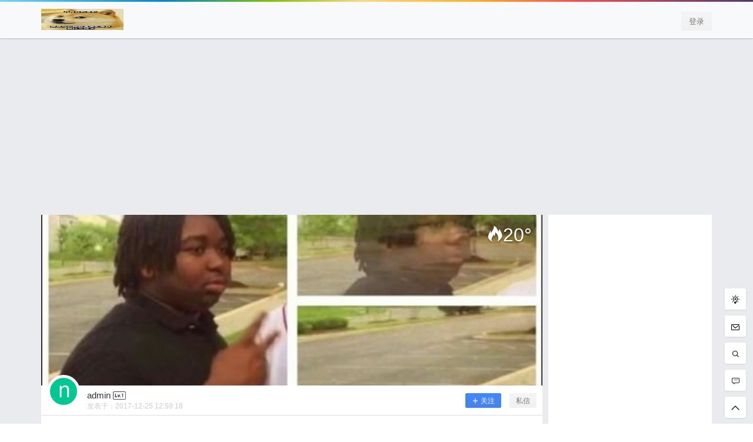

--- FILE ---
content_type: text/html; charset=UTF-8
request_url: http://memenow.cc/%E8%80%81%E5%B8%AB%EF%BC%9A%E5%AD%A9%E5%AD%90%E5%88%A5%E6%93%94%E5%BF%83-%E5%8F%AA%E8%A6%81%E5%A4%A0%E5%84%AA%E7%A7%80%EF%BC%8C%E4%B8%8D%E6%80%95%E5%88%A5%E4%BA%BA%E7%9C%8B%E4%B8%8D%E8%A6%8B%E4%BD%A0.html
body_size: 11380
content:
<!doctype html>
<html lang="zh-TW" xmlns:fb="https://www.facebook.com/2008/fbml" xmlns:addthis="https://www.addthis.com/help/api-spec"  class="avgrund-ready">
<head>
	<meta charset="UTF-8">
	<meta name="viewport" content="width=device-width, initial-scale=1.0, maximum-scale=1.0, user-scalable=no" />
	<meta http-equiv="Cache-Control" content="no-transform" />
	<meta http-equiv="Cache-Control" content="no-siteapp" />
	<meta name="renderer" content="webkit"/>
	<meta name="force-rendering" content="webkit"/>
	<meta http-equiv="X-UA-Compatible" content="IE=Edge,chrome=1"/>
	<link rel="profile" href="http://gmpg.org/xfn/11">

	<title>老師：孩子別擔心 只要夠優秀，不怕別人看不見你 可是沒有錢 沒有人可以看得到你 &#8211; 梗圖大全 MEME NOW</title>
<link rel='dns-prefetch' href='//cdn.bootcss.com' />
<link rel='dns-prefetch' href='//s7.addthis.com' />
<link rel='dns-prefetch' href='//at.alicdn.com' />
<link rel='dns-prefetch' href='//s.w.org' />
<link rel='stylesheet' id='wp-block-library-css'  href='http://memenow.cc/wp-includes/css/dist/block-library/style.min.css?ver=5.2.21' type='text/css' media='all' />
<link rel='stylesheet' id='quads-style-css-css'  href='http://memenow.cc/wp-content/plugins/quick-adsense-reloaded/includes/gutenberg/dist/blocks.style.build.css?ver=2.0.17' type='text/css' media='all' />
<link rel='stylesheet' id='ziranzhi2-style-css'  href='http://memenow.cc/wp-content/themes/seven/style.css?ver=2.6.9' type='text/css' media='all' />
<style id='ziranzhi2-style-inline-css' type='text/css'>

            .site-branding,.header-top-in,.site-content,.site-info,.cat-header-in,.site-navigation-in{
                    width: 1140px;
            }
</style>
<link rel='stylesheet' id='ziranzhi2-mobile-style-css'  href='http://memenow.cc/wp-content/themes/seven/mobile.css?ver=2.6.9' type='text/css' media='all' />
<link rel='stylesheet' id='fonticon-css'  href='//at.alicdn.com/t/font_416760_e46ddmk09z.css' type='text/css' media='all' />
<link rel='stylesheet' id='addthis_all_pages-css'  href='http://memenow.cc/wp-content/plugins/addthis/frontend/build/addthis_wordpress_public.min.css?ver=5.2.21' type='text/css' media='all' />
<style id='quads-styles-inline-css' type='text/css'>
.quads-ad-label { font-size: 12px; text-align: center; color: #333;}
</style>
 <script>
                  (adsbygoogle = window.adsbygoogle || []).push({
                  google_ad_client: "ca-pub-1558677958703732",
                  enable_page_level_ads: true
                  }); 
                 </script><script src="//pagead2.googlesyndication.com/pagead/js/adsbygoogle.js"></script><script type="text/javascript" src="http://memenow.cc/wp-content/plugins/quick-adsense-reloaded/assets/js/ads.js"></script><script type='text/javascript'>document.cookie = 'quads_browser_width='+screen.width;</script><meta property="og:locale" content="zh_CN" />
<meta name="keywords" content="梗圖" />
<meta name="description" content="392個朋友分享了出去 , 你呢 ? 趕快分享給朋友看吧~" />
<meta property="og:description" content="392個朋友分享了出去 , 你呢 ? 趕快分享給朋友看吧~" />
<meta property="og:site_name" content="梗圖大全 MEME NOW &#8211; " />
<meta property="og:type" content="article" />
<meta property="og:url" content="http://memenow.cc/%e8%80%81%e5%b8%ab%ef%bc%9a%e5%ad%a9%e5%ad%90%e5%88%a5%e6%93%94%e5%bf%83-%e5%8f%aa%e8%a6%81%e5%a4%a0%e5%84%aa%e7%a7%80%ef%bc%8c%e4%b8%8d%e6%80%95%e5%88%a5%e4%ba%ba%e7%9c%8b%e4%b8%8d%e8%a6%8b%e4%bd%a0.html" />
<meta property="og:title" content="老師：孩子別擔心 只要夠優秀，不怕別人看不見你 可是沒有錢 沒有人可以看得到你" />
<meta property="og:updated_time" content="2017-12-25T12:59:18+08:00" />
<meta property="og:image" content="http://memenow.cc/wp-content/uploads/2020/04/20200408_5e8e4d49e914d.jpg" />
<meta property="article:published_time" content="2017-12-25T12:59:18+08:00" />
<meta property="article:modified_time" content="2017-12-25T12:59:18+08:00" />
<meta property="article:author" content="http://memenow.cc/user/1" />
<meta property="article:publisher" content="http://memenow.cc" />
</head>

<body class="post-template-default single single-post postid-66184 single-format-standard">


<div id="page" class="site">
	<header id="masthead" class="site-header">

		<div class="header-top c-hide" ref="announcement">
				
			</div>
		<div class="top-menu-parent">
			<div class="pos-r site-branding-parent" data-sticky-class="is-top-sticky">
				<div class="site-branding pos-r clearfix">
					<div class="site-branding-in">

						<div class="mobile-top-menu pos-a">
            <button class="text" @click.stop="showTopMenu()"><i class="zrz-icon-font-tubiaozhizuomoban-copy iconfont"></i></button>
        </div><p class="site-title pos-a"><a href="http://memenow.cc/" rel="home"><img class="logo " src=http://memenow.cc/wp-content/uploads/2020/11/20201116_5fb20697b441b.jpg alt="梗圖大全 MEME NOW"/></a></p>            <div class="menu-top l1" ref="topMenu">
                <div class="menu-sroll">
                    <div class="clearfix hide"><div class="fl mar5-t"><img class="logo " src=http://memenow.cc/wp-content/uploads/2020/11/20201116_5fb20697b441b.jpg alt="梗圖大全 MEME NOW"/></div><div class="fr menu-close" @click="close"><i class="iconfont zrz-icon-font-icon-x"></i></div></div>
                    <div class="menu-search pos-r">
                        <select v-model="type">
                            <option value="post">
                                文章
                            </option>
                            <option value="labs" v-if="showTable.labs">
                                研究所
                            </option>
                            <option value="topic" v-if="showTable.topic">
                                话题
                            </option>
                            <option value="shop" v-if="showTable.shop">
                                商品
                            </option>
                            <option value="pps" v-if="showTable.bubble">
                                冒泡
                            </option>
                        </select>
                        <form class="" :action="action+'?s='+key+'&post_type='+type" method="post">
                            <input type="text" name="" value="" v-model="key">
                            <button class="text" name="submit"><i class="zrz-icon-font-sousuo iconfont"></i></button>
                        </form>
                    </div>
                    <div id="nav-menu" class="zrz-post-menu clearfix"></div>
                </div>
            </div>
                <div class="sign-button pos-r pos-a">
                                <div class="mobile-button">
                        <button class="text" @click.stop="sign('in')"><i class="iconfont zrz-icon-font-40one"></i></button>
                    </div>
                    <div class="mobile-hide">
                        <button class="empty" @click="sign('in')" v-cloak>登录</button>
                        <button class="small mar10-l" @click="sign('up')" v-if="canReg == 1" v-cloak>快速注册</button>
                    </div>
                    </div>
        
					</div>
				</div>
			</div>
		</div>
	</header><!-- #masthead -->
	<div id="content" class="site-content">
		
	
	<script async src="https://pagead2.googlesyndication.com/pagead/js/adsbygoogle.js"></script>
<!-- top -->
<ins class="adsbygoogle"
     style="display:block"
     data-ad-client="ca-pub-1558677958703732"
     data-ad-slot="3016136576"
     data-ad-format="auto"
     data-full-width-responsive="true"></ins>
<script>
     (adsbygoogle = window.adsbygoogle || []).push({});
</script>

<div id="primary" class="content-area fd">
    <main id="main" class="site-main">

    <article id="post-single" class="box" data-date="2017/12/25">

			<header class="entry-header pos-r">
			<div class="img-bg" style="background-image:url('http://memenow.cc/wp-content/uploads/bfi_thumb/20200408_5e8e4d49e914d-6uluzyxcdpbgoy08hsnid6qu8dfpfn6pnie66suim1c.jpg')"></div>
			<div id="post-views" class="post-views pos-a l1 shadow"><i class="iconfont zrz-icon-font-fire1"></i><span ref="postViews">0</span>°</div>
		</header><!-- .entry-header -->
		<div class="post-meta">
		<div class="single-post-meta pos-r fs13 ">
			<a href="http://memenow.cc/user/1"><img src="http://memenow.cc/wp-content/uploads/avatar/7b8b965ad4bca0e41ab51de7b31363a1.png" class="avatar" width="70" height="70" style="background-color:#02c793"/></a>
			<div class="single-user-meta">
				<a href="http://memenow.cc/user/1">
					<span class="author-name" ref="uname">admin</span>
					<span><span class="user-lv lv1" title="LV.1 小学"><i class="zrz-icon-font-lv1 iconfont"></i></span></span>
				</a>
				<div class="post-r-meta">发表于：<time class="timeago" datetime="2017-12-25T12:59:18+08:00" data-timeago="2017-12-25 12:59:18" ref="timeAgo">2017-12-25 12:59:18</time><span class="dot"></span></div>				<div class="pos-a single-add-follow" v-if="cuser != author" v-cloak>
					<button :class="follow == 1 ? 'single-follow' : 'single-follow-none'" @click="followAc()">
						<span v-if="follow == 1" class="gz-p"><b class="gz-p-y">已关注</b><b class="gz-p-q">取消关注</b></span>
						<span v-else><i class="iconfont zrz-icon-font-lnicon34"></i>关注</span>
					</button>
				<span class="dot"></span><button class="empty" @click="dMsgBox">私信</button>
				</div>
			</div>
			<!-- 给作者发私信 -->
			<msg-box :show="showBox" :tid="tid" :tname="uname" :mtype="mtype" title="发送私信" @close-form="closeForm"></msg-box>
		</div>
	</div>
	<h1 class="entry-title" ref="postTitle">老師：孩子別擔心 只要夠優秀，不怕別人看不見你 可是沒有錢 沒有人可以看得到你<span class="play-audio post-meta-read" v-cloak>
			<button class="text clearfix t-l" @click="playAudio()" v-cloak><i :class="(play ? 'zrz-icon-font-pause' : 'zrz-icon-font-play1')+' iconfont'"></i><span v-if="play">暂停朗读</span><span v-else>为您朗读</span></button>
			<audio ref="audio" class="hide" :src="'//fanyi.sogou.com/reventondc/microsoftGetSpeakFile?from=translateweb&spokenDialect=zh-CHS&text='+text" preload="none"></audio>
		</span></h1>	<div class="clearfix">
		<div class="zrz-post-tags l1 fs12"><a class="list-category bg-blue-light color" href="http://memenow.cc/category/meme/">梗圖</a><span class="single-tags mar10-l"></span></div>	</div>
	<div id="entry-content" class="entry-content pos-r pd20">

		<div id="content-innerText">
						<div class="at-above-post addthis_tool" data-url="http://memenow.cc/%e8%80%81%e5%b8%ab%ef%bc%9a%e5%ad%a9%e5%ad%90%e5%88%a5%e6%93%94%e5%bf%83-%e5%8f%aa%e8%a6%81%e5%a4%a0%e5%84%aa%e7%a7%80%ef%bc%8c%e4%b8%8d%e6%80%95%e5%88%a5%e4%ba%ba%e7%9c%8b%e4%b8%8d%e8%a6%8b%e4%bd%a0.html"></div>
<!-- WP QUADS Content Ad Plugin v. 2.0.17 -->
<div class="quads-location quads-ad1" id="quads-ad1" style="float:none;margin:0px 0 0px 0;text-align:center;">
<script async src="https://pagead2.googlesyndication.com/pagead/js/adsbygoogle.js"></script>
<!-- 2020-長方形 -->
<ins class="adsbygoogle"
     style="display:inline-block;width:728px;height:90px"
     data-ad-client="ca-pub-1558677958703732"
     data-ad-slot="3897889317"></ins>
<script>
     (adsbygoogle = window.adsbygoogle || []).push({});
</script>
</div>
<p></a>  </h5>
</p>
<!-- WP QUADS Content Ad Plugin v. 2.0.17 -->
<div class="quads-location quads-ad1" id="quads-ad1" style="float:none;margin:0px 0 0px 0;text-align:center;">
<script async src="https://pagead2.googlesyndication.com/pagead/js/adsbygoogle.js"></script>
<!-- 2020-長方形 -->
<ins class="adsbygoogle"
     style="display:inline-block;width:728px;height:90px"
     data-ad-client="ca-pub-1558677958703732"
     data-ad-slot="3897889317"></ins>
<script>
     (adsbygoogle = window.adsbygoogle || []).push({});
</script>
</div>
</div>
<p>      392個朋友分享了出去 , 你呢 ? 趕快分享給朋友看吧~             </p>
<!-- WP QUADS Content Ad Plugin v. 2.0.17 -->
<div class="quads-location quads-ad2" id="quads-ad2" style="float:none;margin:0px 0 0px 0;text-align:center;">
<script async src="https://pagead2.googlesyndication.com/pagead/js/adsbygoogle.js"></script>
<!-- 2020-長方形2 -->
<ins class="adsbygoogle"
     style="display:block"
     data-ad-client="ca-pub-1558677958703732"
     data-ad-slot="3131602558"
     data-ad-format="auto"
     data-full-width-responsive="true"></ins>
<script>
     (adsbygoogle = window.adsbygoogle || []).push({});
</script>
</div>

<div> </div>
<div>   </div>
<div> <img src="http://memenow.cc/wp-content/uploads/2020/04/20200408_5e8e4d49e914d.jpg" alt="老師：孩子別擔心 只要夠優秀，不怕別人看不見你 可是沒有錢 沒有人可以看得到你">
<!-- WP QUADS Content Ad Plugin v. 2.0.17 -->
<div class="quads-location quads-ad3" id="quads-ad3" style="float:none;margin:0px 0 0px 0;text-align:center;">
<script async src="https://pagead2.googlesyndication.com/pagead/js/adsbygoogle.js"></script>
<!-- 2020-長方形3 -->
<ins class="adsbygoogle"
     style="display:block"
     data-ad-client="ca-pub-1558677958703732"
     data-ad-slot="4213777605"
     data-ad-format="auto"
     data-full-width-responsive="true"></ins>
<script>
     (adsbygoogle = window.adsbygoogle || []).push({});
</script>
</div>

<!-- AddThis Advanced Settings above via filter on the_content --><!-- AddThis Advanced Settings below via filter on the_content --><!-- AddThis Advanced Settings generic via filter on the_content --><!-- AddThis Share Buttons above via filter on the_content --><!-- AddThis Share Buttons below via filter on the_content --><div class="at-below-post addthis_tool" data-url="http://memenow.cc/%e8%80%81%e5%b8%ab%ef%bc%9a%e5%ad%a9%e5%ad%90%e5%88%a5%e6%93%94%e5%bf%83-%e5%8f%aa%e8%a6%81%e5%a4%a0%e5%84%aa%e7%a7%80%ef%bc%8c%e4%b8%8d%e6%80%95%e5%88%a5%e4%ba%ba%e7%9c%8b%e4%b8%8d%e8%a6%8b%e4%bd%a0.html"></div><!-- AddThis Share Buttons generic via filter on the_content -->		</div>
				<footer class="entry-footer mar20-t pos-a" data-margin-top="70">
			<div class="pos-r clearfix">
				<div class="share-box fs12">

        <div class="weixin mouh" id="share-weixin">
			<i class="iconfont zrz-icon-font-weimingming-"></i>
			<div class="wx-t-x pos-a hide box" id="weixin-box">
		        <img class="qrcode fl bor-3" src="http://memenow.cc/wp-content/themes/seven/inc/qrcode/index.php?c=http://memenow.cc/%e8%80%81%e5%b8%ab%ef%bc%9a%e5%ad%a9%e5%ad%90%e5%88%a5%e6%93%94%e5%bf%83-%e5%8f%aa%e8%a6%81%e5%a4%a0%e5%84%aa%e7%a7%80%ef%bc%8c%e4%b8%8d%e6%80%95%e5%88%a5%e4%ba%ba%e7%9c%8b%e4%b8%8d%e8%a6%8b%e4%bd%a0.html" />
		    </div>
		</div>
        <span class="dot"></span>
        <a href="javascript:void(0)" onclick="openWin('http://sns.qzone.qq.com/cgi-bin/qzshare/cgi_qzshare_onekey?url=http://memenow.cc/%e8%80%81%e5%b8%ab%ef%bc%9a%e5%ad%a9%e5%ad%90%e5%88%a5%e6%93%94%e5%bf%83-%e5%8f%aa%e8%a6%81%e5%a4%a0%e5%84%aa%e7%a7%80%ef%bc%8c%e4%b8%8d%e6%80%95%e5%88%a5%e4%ba%ba%e7%9c%8b%e4%b8%8d%e8%a6%8b%e4%bd%a0.html&desc=来<梗圖大全 MEME NOW>看看这篇文章吧，有惊喜哦！&site=梗圖大全 MEME NOW&summary=392個朋友分享了出去 , 你呢 ? 趕快分享給朋友看吧~&pics=http://memenow.cc/wp-content/uploads/2020/04/20200408_5e8e4d49e914d.jpg&title=老師：孩子別擔心 只要夠優秀，不怕別人看不見你 可是沒有錢 沒有人可以看得到你','weixin',500,500)" class="qzone">
			<i class="iconfont zrz-icon-font-qqkongjian1"></i>
		</a>
        <span class="dot"></span>
        <a href="javascript:void(0)" onclick="openWin('http://connect.qq.com/widget/shareqq/index.html?url=http://memenow.cc/%e8%80%81%e5%b8%ab%ef%bc%9a%e5%ad%a9%e5%ad%90%e5%88%a5%e6%93%94%e5%bf%83-%e5%8f%aa%e8%a6%81%e5%a4%a0%e5%84%aa%e7%a7%80%ef%bc%8c%e4%b8%8d%e6%80%95%e5%88%a5%e4%ba%ba%e7%9c%8b%e4%b8%8d%e8%a6%8b%e4%bd%a0.html&desc=来<梗圖大全 MEME NOW>看看这篇文章吧，有惊喜哦！&title=老師：孩子別擔心 只要夠優秀，不怕別人看不見你 可是沒有錢 沒有人可以看得到你&summary=392個朋友分享了出去 , 你呢 ? 趕快分享給朋友看吧~&pics=http://memenow.cc/wp-content/uploads/2020/04/20200408_5e8e4d49e914d.jpg&site=梗圖大全 MEME NOW','qq',1100,800)" class="qq">
			<i class="iconfont zrz-icon-font-qq"></i>
		</a>
        <span class="dot"></span>
        <a href="javascript:void(0)" onclick="openWin('http://service.weibo.com/share/share.php?url=http://memenow.cc/%e8%80%81%e5%b8%ab%ef%bc%9a%e5%ad%a9%e5%ad%90%e5%88%a5%e6%93%94%e5%bf%83-%e5%8f%aa%e8%a6%81%e5%a4%a0%e5%84%aa%e7%a7%80%ef%bc%8c%e4%b8%8d%e6%80%95%e5%88%a5%e4%ba%ba%e7%9c%8b%e4%b8%8d%e8%a6%8b%e4%bd%a0.html&coun=1&pic=http://memenow.cc/wp-content/uploads/2020/04/20200408_5e8e4d49e914d.jpg&title=老師：孩子別擔心 只要夠優秀，不怕別人看不見你 可是沒有錢 沒有人可以看得到你','weibo',600,600)" class="weibo">
			<i class="iconfont zrz-icon-font-weibo1"></i>
		</a>

    </div>				<div class="footer-author fs14 mar20-t">
					<button class="text" @click.stop="favorites()"><i :class="['iconfont' ,loved ? 'zrz-icon-font-collect' : 'zrz-icon-font-shoucang2']"></i> <span v-text="count"></span> 收藏</button>
				</div>
			</div>
		</footer><!-- .entry-footer -->
	</div><!-- .entry-content -->
	<div id="post-ac" class="post-ac">
		<div class="pd20">
							<div class="shang pos-r t-c mar20-b" ref="shang">
					<div class="fs15 mar20-b gray">「点点赞赏，手留余香」</div>
					<div class="mar20-b">
						<button class="pos-r" @click="dsShowAc">赞赏</button>
					</div>
					<p class="fs13 mar20-b gray"></p>
					<div class="shang-user">
						<ul><div class="gray">还没有人赞赏，快来当第一个赞赏的人吧！</div></ul>					</div>
				</div>
					</div>
		<div class="clearfix post-vote b-t">
							<div class="longwb t-r fl">
					<button @click="showLongWeiBo"><span>海报</span></button>
				</div>
										<div class="reaction pos-r fr">
					<face></face>
					<!-- 投票组件，在文件 main.js 中修改 -->
				</div>
					</div>
		<long-weibo :show="longShow" :post-title="'老師：孩子別擔心 只要夠優秀，不怕別人看不見你 可是沒有錢 沒有人可以看得到你'" @close-long="closeLong"></long-weibo>
				<!-- 打赏组件，在文件 main.js 中修改 -->
		<payment :show="dsShow" :type-text="'给'+authorData.name+'打赏'" :type="'ds'" :price="price" :data="authorData" @close-form="closeForm"></payment>
	</div>
</article><!-- #post-66184 -->
<div id="pay-form">
	<payment :show="show" :type-text="'付费内容'" :type="'post'" :price="price" :data="data" @close-form="closeForm"></payment>
	<!-- 支付组件，在文件 main.js 中修改 -->
</div>
	<div class="post-navigation clearfix mar10-t">
			<div class="post-pre pos-r fd">
				<div class="box">
					<div class="post-navigation-in pd10 pos-r l0 shadow">
					<div class="img-bg pos-a" style="background-image:url(http://memenow.cc/wp-content/uploads/bfi_thumb/20200408_5e8e4d44331d0-6uluzxmazgoh1me3p3mk3c87dewuzz2z53qtndkkdbs.jpg)"></div>
						<span class="navigation-cat mar10-b"><a class="list-category bg-blue-light color" href="http://memenow.cc/category/meme/">梗圖</a></span>
						<div class="navigation-title pos-r">
							<a href="http://memenow.cc/%e5%a6%b9%e5%ad%90%e5%9c%a83%e5%a4%a9%e5%89%8d%e5%89%8d%e5%91%8a%e8%a8%b4%e4%bd%a0-%e7%ad%89%e4%b8%80%e4%b8%8b%e5%a5%b9%e4%b8%8a%e5%80%8b%e5%bb%81%e6%89%80.html">
								<i class="iconfont zrz-icon-font-jiantou pos-a"></i><span>妹子在3天前前告訴你 等一下她上個廁所</span>
							</a>
						</div>
						<span class="navigation-time fs12 mar5-t gray"><time class="timeago" datetime="2017-12-25T11:57:53+08:00" data-timeago="2017-12-25 11:57:53" ref="timeAgo">2017-12-25 11:57:53</time></span>
					</div>
				</div>
			</div>
			<div class="post-next pos-r fd">
				<div class="box">
					<div class="post-navigation-in pd10 pos-r l0 shadow">
					<div class="img-bg pos-a" style="background-image:url(http://memenow.cc/wp-content/uploads/bfi_thumb/20200408_5e8e4d4f0a308-6ulv00hp8cgel3hxibv91yi42rapdhsdm5yl260b2bc.jpg)"></div>
						<span class="navigation-cat mar10-b"><a class="list-category bg-blue-light color" href="http://memenow.cc/category/meme/">梗圖</a></span>
						<div class="navigation-title pos-r">
							<a href="http://memenow.cc/%e5%8b%9e%e4%bf%9d%e5%81%a5%e4%bf%9d-%e8%87%aa%e5%b7%b1%e6%9c%89%e9%8c%a2%e5%be%8c.html">
								<span>勞保健保 自己有錢後</span><i class="iconfont zrz-icon-font-jiantou-copy-copy pos-a"></i>
							</a>
						</div>
						<span class="navigation-time fs12 mar5-t gray"><time class="timeago" datetime="2017-12-25T13:49:34+08:00" data-timeago="2017-12-25 13:49:34" ref="timeAgo">2017-12-25 13:49:34</time></span>
					</div>
				</div>
			</div>
		</div>

<div id="comments" class="comments-area mar10-t">
	<div class="box">
			<div class="comments-title clearfix l1 box-header">
				<span ref="commentCount">
					0 条回复				</span>
				<span class="dot"></span>
				<span class="comment-auth">A</span> 作者 <span class="dot"></span>
				<span class="comment-mod">M</span> 管理员				<div class="fr pos-r juzi mobile-hide mouh click" @click.stop="changeHellow"><i :class="[!helloLocked ? 'iconfont zrz-icon-font-write' : 'loading', 'pos-a']"></i> <span v-html="hellowMsg"></span></div>
			</div><!-- .comments-title -->
						<ol class="comment-list" ref="commentList">
				<div class="t-c fs14 b-t pd20 gray" ref="commentTips">所有的伟大，都源于一个勇敢的开始！</div>
			</ol>
			</div>
	<div>
					<div id="respond" class="respond pos-r" rel="commentForm">
								<form id="commentform" class="comment-form clearfix box mar10-t" @submit.stop.prevent="submit">
											<div class="com-info fl mobile-hide ">
							<img class="avatar" style="background-color:#00c55d" :src="avatar" />
						</div>
										<div class="comment-input ">
													<div :class="['comment-user-info','pd10','fs12','pos-r',{'cbb':!editBool}]" v-cloak><span v-if="!email && !author">欢迎您，新朋友，感谢参与互动！</span><span v-else>欢迎您 {{author}}，您在本站有{{commentsCount}}条评论</span> <button class="text pos-a" v-text="editText" @click.stop.prevent="edit"></button></div>
							<div v-show="editBool">
								<input id="author" :class="['fd','pd10',{'comment-input-error':errorName}]" name="author" v-model="author" type="text" value="" placeholder="称呼" @blur.stop.lazy="changeAvatar($event)" @focus.stop.lazy="changeAvatar($event)"><input id="email" :class="['fd','email','pd10',{'comment-input-error':errorEmail}]" name="email" type="email" value="" v-model="email" placeholder="邮箱" @focus.stop.lazy="emptyError">
							</div>
												<textarea id="textarea" :class="['textarea','pd10','',{'comment-input-error':errorContent}]"  placeholder="说说你的看法" @blur.stop="contentBlur($event)" @focus.stop="contentBlur($event)" v-model="commentContent" ref="content"></textarea>
					</div>
					<div class="t-r mar10-t pos-r " v-cloak>
						<div class="smile-image pos-a">
							<button class="text comment-smile mar10-r" type="text" @click.stop.prevent="smiley"><i :class="['iconfont', smileShow || smileShowF ? 'zrz-icon-font-sentiment_satisfied' : 'zrz-icon-font-sentiment_neutral']"></i></button>
							<label for="comment-image" class="comment-image mouh click" v-show="isLogin"><i class="iconfont zrz-icon-font-image click"></i></label>
							<div :class="['smile-box','pos-a','box','pjt','transform-out',{'transform-in':smileShow}]">
								<div class="clearfix" v-html="smiles"></div>
							</div>
							<div for="comment-image" class="image-box pos-a pjt" v-if="imageRemove">
								<span v-html="commentImage"></span>
								<div class="lm fs12 hide" v-if="!imageLocked"><label for="comment-image" class="mar10-r click mouh">更换</label><label class="click mouh" @click.stop="removeImg">删除</label></div>
							</div>
							<input ref="commentImgInput" id="comment-image" type="file" accept="image/jpg,image/jpeg,image/png,image/gif" class="hide" @change="getFile($event)">
						</div>
						<span class="red fs12 mar10-r" v-text="errorMsg"></span>
						<button type="submit" :class="['small',submitLocked ? 'disabled' : '']" name="button" >提交评论<b :class="[submitLocked ? 'loading' : '']"></b></button>
					</div>
					<input ref="comment_nonce" type="hidden" value="06ee069df0">
				</form>
			</div>
			</div>
</div><!-- #comments -->
        </main><!-- #main -->
</div><!-- #primary --><aside id="secondary" class=" widget-area fd mobile-full-width">
	<div class="widget-area-in">
		<section id="custom_html-3" class="widget_text widget widget_custom_html box mar10-b"><div class="textwidget custom-html-widget"><script async src="https://pagead2.googlesyndication.com/pagead/js/adsbygoogle.js"></script>
<!-- 2020-正方形250-1 -->
<ins class="adsbygoogle"
     style="display:inline-block;width:250px;height:250px"
     data-ad-client="ca-pub-1558677958703732"
     data-ad-slot="2872775775"></ins>
<script>
     (adsbygoogle = window.adsbygoogle || []).push({});
</script>

<script async src="https://pagead2.googlesyndication.com/pagead/js/adsbygoogle.js"></script>
<!-- 2020-正方形250-1 -->
<ins class="adsbygoogle"
     style="display:inline-block;width:250px;height:250px"
     data-ad-client="ca-pub-1558677958703732"
     data-ad-slot="2872775775"></ins>
<script>
     (adsbygoogle = window.adsbygoogle || []).push({});
</script>

<script async src="https://pagead2.googlesyndication.com/pagead/js/adsbygoogle.js"></script>
<!-- 2020-正方形250-1 -->
<ins class="adsbygoogle"
     style="display:inline-block;width:250px;height:250px"
     data-ad-client="ca-pub-1558677958703732"
     data-ad-slot="2872775775"></ins>
<script>
     (adsbygoogle = window.adsbygoogle || []).push({});
</script>

<script async src="https://pagead2.googlesyndication.com/pagead/js/adsbygoogle.js"></script>
<!-- 2020-正方形250-1 -->
<ins class="adsbygoogle"
     style="display:inline-block;width:250px;height:250px"
     data-ad-client="ca-pub-1558677958703732"
     data-ad-slot="2872775775"></ins>
<script>
     (adsbygoogle = window.adsbygoogle || []).push({});
</script>

<script async src="https://pagead2.googlesyndication.com/pagead/js/adsbygoogle.js"></script>
<!-- 2020-正方形250-1 -->
<ins class="adsbygoogle"
     style="display:inline-block;width:250px;height:250px"
     data-ad-client="ca-pub-1558677958703732"
     data-ad-slot="2872775775"></ins>
<script>
     (adsbygoogle = window.adsbygoogle || []).push({});
</script>



<script type="text/javascript" src="//js.users.51.la/20989921.js"></script>
</div></section>	</div>
</aside><!-- #secondary -->

            <div id="go-top" class="go-top" :style="'z-index:'+index">
    			<template v-cloak>
    				    				    					<div class="toolbar-write pos-r tool-button">
    						<button class="text" @click="showSearchBox('write')"><i class="iconfont zrz-icon-font-dengpao"></i><span>发起</span></button>
    					</div>
    					    						<div class="pos-r tool-button" v-cloak>
    							<button class="text " @click="msg"><i class="iconfont zrz-icon-font-message1"></i><span>反馈</span></button>
    						</div>

    					    						<div class="pos-r tool-button" v-cloak>
    							<button class="text" @click="showSearchBox('search')"><i class="iconfont zrz-icon-font-sousuo"></i><span>搜索</span></button>
    						</div>
    					    						<div class="pos-r tool-button" v-cloak>
    							<button class="text" @click="goComment()"><i class="iconfont zrz-icon-font-iconfontpinglun"></i><span>评论</span></button>
    						</div>
    					    					<div class="pos-r tool-button" v-cloak>
    						<button class="text" @click="goTop"><i class="iconfont zrz-icon-font-arrowup"></i><span>Top</span></button>
    					</div>
    				    				<msg-box :show="showBox" :tid="uid" :tname="uname" :mtype="mtype" title="问题反馈" @close-form="closeForm"></msg-box>
    				<go-top :show="showSearch" :type="type" @close-form="closeForm"></go-top>
    			</template>
    		</div>
        	</div><!-- #content -->
	<footer id="colophon" class="site-footer mar20-t pd20-b pd20-t">
		<div class="site-info fs12">

			<div class="footer-copy clearfix"><div class="footer-left fl">            
        <p class="mar10-b mobile-hide">
           56 queries 0.3483 s
        </p>
        <p class="ipc"><a href="http://www.miitbeian.gov.cn/" target="_blank" rel="nofollow"></a></p></div><div class="footer-right fr t-r mobile-hide"><img class="logo logo-footer" src=http://memenow.cc/wp-content/uploads/2020/11/20201116_5fb20697b441b.jpg alt="梗圖大全 MEME NOW"/><p class="mar10-t"></p></div></div>
		</div>
	</footer>
</div><!-- #page -->

            <div id="sign-form">
            	<sign-form :show-form="showBox" :signup="signup" :signin="signin" :security="security" @close-form="closeForm"></sign-form>
            	<input type="hidden" ref="security" value="9de82d9ee0">
            </div>
            <input type="hidden" id="security" value="06ee069df0">
        
<script type="text/javascript">
   if(typeof quadsOptions !== 'undefined' && typeof wpquads_adblocker_check_2 
  === 'undefined' && quadsOptions.quadsChoice == 'ad_blocker_message'){

  var addEvent1 = function (obj, type, fn) {
      if (obj.addEventListener)
          obj.addEventListener(type, fn, false);
      else if (obj.attachEvent)
          obj.attachEvent('on' + type, function () {
              return fn.call(obj, window.event);
          });
  };
   addEvent1(window, 'load', function () {
      if (typeof wpquads_adblocker_check_2 === "undefined" || wpquads_adblocker_check_2 === false) {
          highlight_adblocked_ads();
      }
  });

   function highlight_adblocked_ads() {
      try {
          var ad_wrappers = document.querySelectorAll('div[id^="quads-ad"]')
      } catch (e) {
          return;
      }

      for (i = 0; i < ad_wrappers.length; i++) {
          ad_wrappers[i].className += ' quads-highlight-adblocked';
          ad_wrappers[i].className = ad_wrappers[i].className.replace('quads-location', '');
          ad_wrappers[i].setAttribute('style', 'display:block !important');
      }
  }
 }

(function() {
//Adblocker Notice Script Starts Here
var curr_url = window.location.href;
var red_ulr = localStorage.getItem('curr');
var modal = document.getElementById("quads-myModal");
var quadsAllowedCookie =  quadsgetCookie('quadsAllowedCookie');

if(typeof quadsOptions !== 'undefined' && typeof wpquads_adblocker_check_2 
  === 'undefined' ){

  if(quadsAllowedCookie!=quadsOptions.allow_cookies){
    quadssetCookie('quadsCookie', '', -1, '/');
    quadssetCookie('quadsAllowedCookie', quadsOptions.allow_cookies, 1, '/');
  }

  if(quadsOptions.allow_cookies == 2){
    if( quadsOptions.quadsChoice == 'bar' || quadsOptions.quadsChoice == 'popup'){
        modal.style.display = "block";
        quadssetCookie('quadsCookie', '', -1, '/');
    }
    
    if(quadsOptions.quadsChoice == 'page_redirect' && quadsOptions.page_redirect !="undefined"){
        if(red_ulr==null || curr_url!=quadsOptions.page_redirect){
        window.location = quadsOptions.page_redirect;
        localStorage.setItem('curr',quadsOptions.page_redirect);
      }
    }
  }else{
    var adsCookie = quadsgetCookie('quadsCookie');
    if(adsCookie==false) {
      if( quadsOptions.quadsChoice == 'bar' || quadsOptions.quadsChoice == 'popup'){
          modal.style.display = "block";
      }
      if(quadsOptions.quadsChoice == 'page_redirect' && quadsOptions.page_redirect !="undefined"){
        window.location = quadsOptions.page_redirect;
        quadssetCookie('quadsCookie', true, 1, '/');
      }
    }else{
      modal.style.display = "none";
    }
  }
}



var span = document.getElementsByClassName("quads-cls-notice")[0];
if(span){
  span.onclick = function() {
    modal.style.display = "none";
    document.cookie = "quads_prompt_close="+new Date();
    quadssetCookie('quadsCookie', 'true', 1, '/');
  }
}

window.onclick = function(event) {
  if (event.target == modal) {
    modal.style.display = "none";
    document.cookie = "quads_prompt_close="+new Date();
    quadssetCookie('quadsCookie', 'true', 1, '/');
  }
}
})();
function quadsgetCookie(cname){
    var name = cname + '=';
    var ca = document.cookie.split(';');
    for (var i = 0; i < ca.length; i++) {
        var c = ca[i].trim();
        if (c.indexOf(name) === 0) {
            return c.substring(name.length, c.length);
        }
    }
    return false;
}
function quadssetCookie(cname, cvalue, exdays, path){
  var d = new Date();
  d.setTime(d.getTime() + (exdays*24*60*60*1000));
  var expires = "expires="+ d.toUTCString();
  document.cookie = cname + "=" + cvalue + ";" + expires + ";path=/";
}
//Adblocker Notice Script Ends Here
</script>

<!-- Global site tag (gtag.js) - Google Analytics -->
<script async src="https://www.googletagmanager.com/gtag/js?id=UA-160209571-1"></script>
<script>
  window.dataLayer = window.dataLayer || [];
  function gtag(){dataLayer.push(arguments);}
  gtag('js', new Date());

  gtag('config', 'UA-160209571-1');
</script>
<script data-cfasync="false" type="text/javascript">if (window.addthis_product === undefined) { window.addthis_product = "wpp"; } if (window.wp_product_version === undefined) { window.wp_product_version = "wpp-6.2.6"; } if (window.addthis_share === undefined) { window.addthis_share = {}; } if (window.addthis_config === undefined) { window.addthis_config = {"data_track_clickback":true,"ui_atversion":"300"}; } if (window.addthis_plugin_info === undefined) { window.addthis_plugin_info = {"info_status":"enabled","cms_name":"WordPress","plugin_name":"Share Buttons by AddThis","plugin_version":"6.2.6","plugin_mode":"AddThis","anonymous_profile_id":"wp-45d59b6b3f9000daeedaa87883b8fc6a","page_info":{"template":"posts","post_type":""},"sharing_enabled_on_post_via_metabox":false}; } 
                    (function() {
                      var first_load_interval_id = setInterval(function () {
                        if (typeof window.addthis !== 'undefined') {
                          window.clearInterval(first_load_interval_id);
                          if (typeof window.addthis_layers !== 'undefined' && Object.getOwnPropertyNames(window.addthis_layers).length > 0) {
                            window.addthis.layers(window.addthis_layers);
                          }
                          if (Array.isArray(window.addthis_layers_tools)) {
                            for (i = 0; i < window.addthis_layers_tools.length; i++) {
                              window.addthis.layers(window.addthis_layers_tools[i]);
                            }
                          }
                        }
                     },1000)
                    }());
                </script><script type='text/javascript'>
/* <![CDATA[ */
var zrz_script = {"site_info":{"name":"\u6897\u5716\u5927\u5168 MEME NOW","des":"","home_url":"http:\/\/memenow.cc","site_mark":"memenow_cc"},"ajax_url":"http:\/\/memenow.cc\/wp-admin\/admin-ajax.php?action=","theme_url":"http:\/\/memenow.cc\/wp-content\/themes\/seven","is_mobile":"","is_login":"","is_admin":"","theme_setting":{"theme_style":"pinterest"},"current_user":"0","media_setting":{"max_width":900,"quality":94},"rating":[],"page_width":"1140","balance":"0","social":{"qq_url":"https:\/\/graph.qq.com\/oauth2.0\/authorize?client_id=&state=8771c9bc64d76afe059ba6104a537473&response_type=code&redirect_uri=http%3A%2F%2Fmemenow.cc%2Fopen%3Fopen_type%3Dqq%26url%3Dhttp%3A%2F%2Fmemenow.cc%2F%25E8%2580%2581%25E5%25B8%25AB%25EF%25BC%259A%25E5%25AD%25A9%25E5%25AD%2590%25E5%2588%25A5%25E6%2593%2594%25E5%25BF%2583-%25E5%258F%25AA%25E8%25A6%2581%25E5%25A4%25A0%25E5%2584%25AA%25E7%25A7%2580%25EF%25BC%258C%25E4%25B8%258D%25E6%2580%2595%25E5%2588%25A5%25E4%25BA%25BA%25E7%259C%258B%25E4%25B8%258D%25E8%25A6%258B%25E4%25BD%25A0.html","weibo_url":"https:\/\/api.weibo.com\/oauth2\/authorize?client_id=&response_type=code&redirect_uri=http%3A%2F%2Fmemenow.cc%2Fopen%3Fopen_type%3Dweibo%26url%3Dhttp%3A%2F%2Fmemenow.cc%2F%25E8%2580%2581%25E5%25B8%25AB%25EF%25BC%259A%25E5%25AD%25A9%25E5%25AD%2590%25E5%2588%25A5%25E6%2593%2594%25E5%25BF%2583-%25E5%258F%25AA%25E8%25A6%2581%25E5%25A4%25A0%25E5%2584%25AA%25E7%25A7%2580%25EF%25BC%258C%25E4%25B8%258D%25E6%2580%2595%25E5%2588%25A5%25E4%25BA%25BA%25E7%259C%258B%25E4%25B8%258D%25E8%25A6%258B%25E4%25BD%25A0.html","weixin_url":"https:\/\/open.weixin.qq.com\/connect\/qrconnect?appid=&redirect_uri=http%3A%2F%2Fmemenow.cc%2Fopen%3Fopen_type%3Dweixin%26url%3Dhttp%3A%2F%2Fmemenow.cc%2F%25E8%2580%2581%25E5%25B8%25AB%25EF%25BC%259A%25E5%25AD%25A9%25E5%25AD%2590%25E5%2588%25A5%25E6%2593%2594%25E5%25BF%2583-%25E5%258F%25AA%25E8%25A6%2581%25E5%25A4%25A0%25E5%2584%25AA%25E7%25A7%2580%25EF%25BC%258C%25E4%25B8%258D%25E6%2580%2595%25E5%2588%25A5%25E4%25BA%25BA%25E7%259C%258B%25E4%25B8%258D%25E8%25A6%258B%25E4%25BD%25A0.html&response_type=code&scope=snsapi_login","qq":0,"weibo":0,"weixin":0,"weixin_m":0,"open_window":1},"can_reg":"0","pay_setting":{"weixin":false,"alipay":false,"card":1},"current_user_data":{"avatar":"<img src=\"http:\/\/memenow.cc\/wp-content\/uploads\/avatar\/b7612b71c08547dbd9309a2ec66b0785.png\" class=\"avatar\" width=\"40\" height=\"40\" style=\"background-color:#61c3f9\"\/>","name":""},"credit_setting":{"name":"\u79ef\u5206","display":1},"can_dmsg":"","mission":"0","complete":{"open":0,"has_mail":0,"name":""},"contect":{"id":1,"name":"admin"},"reg":"","login_type":"1","has_invitation":"0","invitation_must":"1","write_dom":"<div class=\"pd20 b-t fs14\">\u60a8\u6ca1\u6709\u6743\u9650\u53d1\u5e03\u5185\u5bb9\uff0c\u8bf7\u8d2d\u4e70\u4f1a\u5458\u6216\u8005\u63d0\u5347\u6743\u9650\u3002<\/div>","ajax_post":"0","ajax_comment":"0","highlight":"0","show_collections":"0","show_search_tab":{"bubble":1,"topic":0,"shop":1,"labs":1,"bubble_name":"\u5192\u6ce1","labs_name":"\u7814\u7a76\u6240"},"announcement":"0","card_html":"\u8bf7\u524d\u5f80<a href=\"xxx.com\" target=\"_blank\">xxx.com<\/a>\u7f51\u7ad9\u8d2d\u4e70\u5361\u5bc6\uff0c\u7136\u540e\u56de\u5230\u6b64\u5904\u8fdb\u884c\u5145\u503c\u64cd\u4f5c\u3002","ajax_post_more":"1"};
/* ]]> */
</script>
<script type='text/javascript' src='//cdn.bootcss.com/vue/2.4.4/vue.min.js'></script>
<script type='text/javascript' src='//cdn.bootcss.com/es6-promise/4.1.1/es6-promise.auto.min.js'></script>
<script type='text/javascript' src='//cdn.bootcss.com/axios/0.16.2/axios.min.js'></script>
<script type='text/javascript' src='//cdn.bootcss.com/qs/6.5.0/qs.min.js'></script>
<script type='text/javascript' src='//cdn.bootcss.com/timeago.js/3.0.2/timeago.min.js'></script>
<script type='text/javascript' src='//cdn.bootcss.com/flickity/2.1.0/flickity.pkgd.min.js'></script>
<script type='text/javascript' src='//cdn.bootcss.com/countup.js/1.9.1/countUp.min.js'></script>
<script type='text/javascript' src='//cdn.bootcss.com/autosize.js/4.0.0/autosize.min.js'></script>
<script type='text/javascript' src='http://memenow.cc/wp-content/themes/seven/js/lib/sticky.min.js'></script>
<script type='text/javascript' src='http://memenow.cc/wp-content/themes/seven/js/lib/vue-scrollto.js'></script>
<script type='text/javascript' src='http://memenow.cc/wp-content/themes/seven/js/lib/FileSaver.min.js'></script>
<script type='text/javascript' src='http://memenow.cc/wp-content/themes/seven/js/lib/html2canvas.min.js'></script>
<script type='text/javascript' src='http://memenow.cc/wp-content/themes/seven/js/imgcrop/html5ImgCompress.min.js'></script>
<script type='text/javascript' src='http://memenow.cc/wp-content/themes/seven/js/main.js?ver=2.6.9'></script>
<script type='text/javascript'>
/* <![CDATA[ */
var zrz_single = {"post_id":"66184","comment_user":{"avatar":"http:\/\/memenow.cc\/wp-content\/uploads\/avatar\/b7612b71c08547dbd9309a2ec66b0785.png","user_name":"","comment_count":0,"user_email":""},"wp_unfiltered_html_comment":"b001f4c38c","weibo_long_img":"","share_url":"http:\/\/service.weibo.com\/share\/share.php?url=http:\/\/memenow.cc\/%e8%80%81%e5%b8%ab%ef%bc%9a%e5%ad%a9%e5%ad%90%e5%88%a5%e6%93%94%e5%bf%83-%e5%8f%aa%e8%a6%81%e5%a4%a0%e5%84%aa%e7%a7%80%ef%bc%8c%e4%b8%8d%e6%80%95%e5%88%a5%e4%ba%ba%e7%9c%8b%e4%b8%8d%e8%a6%8b%e4%bd%a0.html&coun=1&pic=&title=\u8001\u5e2b\uff1a\u5b69\u5b50\u5225\u64d4\u5fc3 \u53ea\u8981\u5920\u512a\u79c0\uff0c\u4e0d\u6015\u5225\u4eba\u770b\u4e0d\u898b\u4f60 \u53ef\u662f\u6c92\u6709\u9322 \u6c92\u6709\u4eba\u53ef\u4ee5\u770b\u5f97\u5230\u4f60","is_admin":"","post_author":"1","follow":"","nonce":"767b64c382"};
/* ]]> */
</script>
<script type='text/javascript' src='http://memenow.cc/wp-content/themes/seven/js/single.js?ver=2.6.9'></script>
<script type='text/javascript' src='https://s7.addthis.com/js/300/addthis_widget.js?ver=5.2.21#pubid=ra-55b64c13304f6358'></script>

<script defer src="https://static.cloudflareinsights.com/beacon.min.js/vcd15cbe7772f49c399c6a5babf22c1241717689176015" integrity="sha512-ZpsOmlRQV6y907TI0dKBHq9Md29nnaEIPlkf84rnaERnq6zvWvPUqr2ft8M1aS28oN72PdrCzSjY4U6VaAw1EQ==" data-cf-beacon='{"version":"2024.11.0","token":"13f96e43e3694241b7a5e770786e3a07","r":1,"server_timing":{"name":{"cfCacheStatus":true,"cfEdge":true,"cfExtPri":true,"cfL4":true,"cfOrigin":true,"cfSpeedBrain":true},"location_startswith":null}}' crossorigin="anonymous"></script>
</body>
</html>


--- FILE ---
content_type: text/html; charset=UTF-8
request_url: http://memenow.cc/wp-admin/admin-ajax.php?action=zrz_view
body_size: 93
content:
{"status":200,"views":20,"favorites":{"loved":0,"count":0}}

--- FILE ---
content_type: text/html; charset=UTF-8
request_url: http://memenow.cc/wp-admin/admin-ajax.php?action=zrz_get_post_face
body_size: 278
content:
{"status":200,"msg":{"like":{"name":"\u559c\u6b22","class":"face-like","nub":0,"display":"","per":0},"dislike":{"name":"\u5fc3\u788e","class":"face-dislike","nub":0,"display":"","per":0},"lol":{"name":"\u7b11\u5c3f\u4e86","nub":0,"class":"","display":"","per":0},"cry":{"name":"\u5927\u58f0\u54ed","nub":0,"class":"","display":"","per":0},"cute":{"name":"\u840c\u5316\u4e86","nub":0,"class":"","display":"","per":0},"fail":{"name":"\u597d\u624e\u5fc3","nub":0,"class":"","display":"","per":0},"win":{"name":"\u4f60\u61c2\u7684","nub":0,"class":"","display":"","per":0},"love":{"name":"\u5c0f\u59d0\u59d0","nub":0,"class":"","display":"","per":0},"omg":{"name":"\u53d7\u7cbe\u4e86","nub":0,"class":"","display":"","per":0},"wtf":{"name":"\u95ee\u53f7\u8138","nub":0,"class":"","display":"","per":0}},"count":0,"total":0}

--- FILE ---
content_type: text/html; charset=UTF-8
request_url: http://memenow.cc/wp-admin/admin-ajax.php?action=zrz_hello_get_lyric
body_size: 118
content:
{"status":200,"msg":"\u751f\u5982\u590f\u82b1\u4e4b\u7eda\u70c2\uff0c\u6b7b\u5982\u79cb\u53f6\u4e4b\u9759\u7f8e\r"}

--- FILE ---
content_type: text/html; charset=utf-8
request_url: https://www.google.com/recaptcha/api2/aframe
body_size: 268
content:
<!DOCTYPE HTML><html><head><meta http-equiv="content-type" content="text/html; charset=UTF-8"></head><body><script nonce="6ntSzdDDjCKNwOzthdDOdQ">/** Anti-fraud and anti-abuse applications only. See google.com/recaptcha */ try{var clients={'sodar':'https://pagead2.googlesyndication.com/pagead/sodar?'};window.addEventListener("message",function(a){try{if(a.source===window.parent){var b=JSON.parse(a.data);var c=clients[b['id']];if(c){var d=document.createElement('img');d.src=c+b['params']+'&rc='+(localStorage.getItem("rc::a")?sessionStorage.getItem("rc::b"):"");window.document.body.appendChild(d);sessionStorage.setItem("rc::e",parseInt(sessionStorage.getItem("rc::e")||0)+1);localStorage.setItem("rc::h",'1767843888324');}}}catch(b){}});window.parent.postMessage("_grecaptcha_ready", "*");}catch(b){}</script></body></html>

--- FILE ---
content_type: text/css
request_url: http://at.alicdn.com/t/font_416760_e46ddmk09z.css
body_size: 31814
content:

@font-face {font-family: "iconfont";
  src: url('//at.alicdn.com/t/font_416760_e46ddmk09z.eot?t=1533572782095'); /* IE9*/
  src: url('//at.alicdn.com/t/font_416760_e46ddmk09z.eot?t=1533572782095#iefix') format('embedded-opentype'), /* IE6-IE8 */
  url('[data-uri]') format('woff'),
  url('//at.alicdn.com/t/font_416760_e46ddmk09z.ttf?t=1533572782095') format('truetype'), /* chrome, firefox, opera, Safari, Android, iOS 4.2+*/
  url('//at.alicdn.com/t/font_416760_e46ddmk09z.svg?t=1533572782095#iconfont') format('svg'); /* iOS 4.1- */
}

.iconfont {
  font-family:"iconfont" !important;
  font-size:16px;
  font-style:normal;
  -webkit-font-smoothing: antialiased;
  -moz-osx-font-smoothing: grayscale;
}

.zrz-icon-font-buxihuan:before { content: "\e640"; }

.zrz-icon-font-jia1:before { content: "\e62a"; }

.zrz-icon-font-eye:before { content: "\e601"; }

.zrz-icon-font-fire1:before { content: "\e606"; }

.zrz-icon-font-kaihui:before { content: "\e677"; }

.zrz-icon-font-29:before { content: "\e61a"; }

.zrz-icon-font-msnui-tel:before { content: "\e693"; }

.zrz-icon-font-pinglun:before { content: "\e600"; }

.zrz-icon-font-drop:before { content: "\e644"; }

.zrz-icon-font-qqkongjian:before { content: "\e602"; }

.zrz-icon-font-wuneirong:before { content: "\e666"; }

.zrz-icon-font-reply:before { content: "\e669"; }

.zrz-icon-font-iocnqipaotu:before { content: "\e61b"; }

.zrz-icon-font-photo:before { content: "\e623"; }

.zrz-icon-font-40one:before { content: "\e66a"; }

.zrz-icon-font-image:before { content: "\eb26"; }

.zrz-icon-font-renminbi1:before { content: "\e62f"; }

.zrz-icon-font-zhucechenggong:before { content: "\e649"; }

.zrz-icon-font-lnicon34:before { content: "\e626"; }

.zrz-icon-font-qq:before { content: "\e607"; }

.zrz-icon-font-chexiao:before { content: "\e703"; }

.zrz-icon-font-delete8e:before { content: "\e679"; }

.zrz-icon-font-sousuo:before { content: "\e620"; }

.zrz-icon-font-liebiaowodeiconvip:before { content: "\e64f"; }

.zrz-icon-font-xiugai:before { content: "\e650"; }

.zrz-icon-font-fire:before { content: "\e729"; }

.zrz-icon-font-setting:before { content: "\e633"; }

.zrz-icon-font-weibo1:before { content: "\e66b"; }

.zrz-icon-font-tag:before { content: "\e779"; }

.zrz-icon-font-iconzhi02:before { content: "\e65f"; }

.zrz-icon-font-fufeilianjie:before { content: "\e66c"; }

.zrz-icon-font-iconfontpinglun:before { content: "\e65d"; }

.zrz-icon-font-jianhaocu:before { content: "\e64c"; }

.zrz-icon-font-querendingdan:before { content: "\e66f"; }

.zrz-icon-font-pinglun1:before { content: "\e65a"; }

.zrz-icon-font-2:before { content: "\e62c"; }

.zrz-icon-font-zhankaishangxia:before { content: "\e7b1"; }

.zrz-icon-font-tupian:before { content: "\e65b"; }

.zrz-icon-font-xihuan:before { content: "\e97f"; }

.zrz-icon-font-lingdang:before { content: "\e635"; }

.zrz-icon-font-write1:before { content: "\e652"; }

.zrz-icon-font-zelvxiangxiadanjiantouzhankai:before { content: "\e663"; }

.zrz-icon-font-suo-copy:before { content: "\e63b"; }

.zrz-icon-font-xiaoxi2:before { content: "\e627"; }

.zrz-icon-font-jiantou-copy-copy:before { content: "\e6ab"; }

.zrz-icon-font-shangyinhao:before { content: "\e65e"; }

.zrz-icon-font-xiayinhao:before { content: "\e660"; }

.zrz-icon-font-qqkongjian1:before { content: "\e6e4"; }

.zrz-icon-font-fujian1:before { content: "\e6d5"; }

.zrz-icon-font-eye1:before { content: "\e64a"; }

.zrz-icon-font-z-balance:before { content: "\e6ca"; }

.zrz-icon-font-xiangguan:before { content: "\e6c4"; }

.zrz-icon-font-left:before { content: "\e879"; }

.zrz-icon-font-zhongzuo:before { content: "\e749"; }

.zrz-icon-font-duihao:before { content: "\e64e"; }

.zrz-icon-font-toupiao1:before { content: "\e63d"; }

.zrz-icon-font-duihuan:before { content: "\e62d"; }

.zrz-icon-font-write:before { content: "\e617"; }

.zrz-icon-font-taolun:before { content: "\e676"; }

.zrz-icon-font-love:before { content: "\e60f"; }

.zrz-icon-font-gonggao:before { content: "\e65c"; }

.zrz-icon-font-weibo:before { content: "\e60e"; }

.zrz-icon-font-denglu:before { content: "\e637"; }

.zrz-icon-font-eye-close:before { content: "\e604"; }

.zrz-icon-font-erweima1:before { content: "\e662"; }

.zrz-icon-font-icon:before { content: "\e608"; }

.zrz-icon-font-icon165:before { content: "\e6a3"; }

.zrz-icon-font-haofangtuo400iconfont2gouwu:before { content: "\e6ea"; }

.zrz-icon-font-zhaoxiangji:before { content: "\e697"; }

.zrz-icon-font-xiazai:before { content: "\e723"; }

.zrz-icon-font-play1:before { content: "\e66e"; }

.zrz-icon-font-beizhuyitianxie:before { content: "\e654"; }

.zrz-icon-font-zan:before { content: "\e704"; }

.zrz-icon-font-at:before { content: "\e643"; }

.zrz-icon-font-wodegouwuche:before { content: "\e655"; }

.zrz-icon-font-quanxian:before { content: "\e638"; }

.zrz-icon-font-more:before { content: "\e645"; }

.zrz-icon-font-icon-x:before { content: "\e612"; }

.zrz-icon-font-liebiao:before { content: "\e678"; }

.zrz-icon-font-QQ1:before { content: "\e83b"; }

.zrz-icon-font-weimingming-:before { content: "\e76b"; }

.zrz-icon-font-pause:before { content: "\e6a6"; }

.zrz-icon-font-credit:before { content: "\e68a"; }

.zrz-icon-font-new:before { content: "\e60c"; }

.zrz-icon-font-play:before { content: "\e698"; }

.zrz-icon-font-vip:before { content: "\e6ba"; }

.zrz-icon-font-tiezi:before { content: "\e628"; }

.zrz-icon-font-collect:before { content: "\e641"; }

.zrz-icon-font-tubiaozhizuomoban-copy:before { content: "\e605"; }

.zrz-icon-font-suokai:before { content: "\e64d"; }

.zrz-icon-font-lianjie:before { content: "\e618"; }

.zrz-icon-font-shijian:before { content: "\e667"; }

.zrz-icon-font-icon-:before { content: "\e659"; }

.zrz-icon-font-jingzibiaoqian:before { content: "\e646"; }

.zrz-icon-font-error:before { content: "\e613"; }

.zrz-icon-font-fukuanchenggongzhangdan:before { content: "\e636"; }

.zrz-icon-font-liwu:before { content: "\e639"; }

.zrz-icon-font-touzi:before { content: "\e76d"; }

.zrz-icon-font-shoucang2:before { content: "\e642"; }

.zrz-icon-font-zhifubao:before { content: "\e63e"; }

.zrz-icon-font-baomingrenyuan-:before { content: "\e759"; }

.zrz-icon-font-jiantou:before { content: "\e603"; }

.zrz-icon-font-dengji:before { content: "\e67d"; }

.zrz-icon-font-shibai:before { content: "\e99f"; }

.zrz-icon-font-shangpin:before { content: "\e63a"; }

.zrz-icon-font-message1:before { content: "\e609"; }

.zrz-icon-font-shiyan:before { content: "\e619"; }

.zrz-icon-font-ku:before { content: "\e661"; }

.zrz-icon-font-dibucaidan_wanggexiangqing:before { content: "\e611"; }

.zrz-icon-font-donghua:before { content: "\e66d"; }

.zrz-icon-font-fabulous:before { content: "\e616"; }

.zrz-icon-font-arrowup:before { content: "\e651"; }

.zrz-icon-font-shang:before { content: "\e648"; }

.zrz-icon-font-jiesuan:before { content: "\e6fd"; }

.zrz-icon-font-jiajianchengchu-:before { content: "\e62e"; }

.zrz-icon-font-jiajianchengchu-1:before { content: "\e630"; }

.zrz-icon-font-right:before { content: "\e6e2"; }

.zrz-icon-font-shipin:before { content: "\e658"; }

.zrz-icon-font-wenzhang:before { content: "\e64b"; }

.zrz-icon-font-meitib:before { content: "\e647"; }

.zrz-icon-font-ecurityCode:before { content: "\e653"; }

.zrz-icon-font-tang:before { content: "\e6ec"; }

.zrz-icon-font-gouwuche1:before { content: "\e631"; }

.zrz-icon-font-sentiment_neutral:before { content: "\e60a"; }

.zrz-icon-font-sentiment_satisfied:before { content: "\e60b"; }

.zrz-icon-font-huodong:before { content: "\e672"; }

.zrz-icon-font-ziyuan:before { content: "\e60d"; }

.zrz-icon-font-ziyuan1:before { content: "\e610"; }

.zrz-icon-font-ziyuan2:before { content: "\e614"; }

.zrz-icon-font-divider:before { content: "\e615"; }

.zrz-icon-font-da:before { content: "\e632"; }

.zrz-icon-font-lv1:before { content: "\e61c"; }

.zrz-icon-font-lv3:before { content: "\e61d"; }

.zrz-icon-font-lv2:before { content: "\e61e"; }

.zrz-icon-font-lv5:before { content: "\e61f"; }

.zrz-icon-font-lv4:before { content: "\e621"; }

.zrz-icon-font-lv0:before { content: "\e622"; }

.zrz-icon-font-lv7:before { content: "\e624"; }

.zrz-icon-font-lv6:before { content: "\e625"; }

.zrz-icon-font-guest:before { content: "\e629"; }

.zrz-icon-font-kantushuohua:before { content: "\e682"; }

.zrz-icon-font-ziyuan3:before { content: "\e62b"; }

.zrz-icon-font-qiami:before { content: "\e670"; }

.zrz-icon-font-new1:before { content: "\e854"; }

.zrz-icon-font-ziyuan6:before { content: "\e63c"; }

.zrz-icon-font-ziyuan7:before { content: "\e63f"; }

.zrz-icon-font-dizhi:before { content: "\e671"; }

.zrz-icon-font-zidingyi:before { content: "\e665"; }

.zrz-icon-font-fujian:before { content: "\e664"; }

.zrz-icon-font-suo:before { content: "\e657"; }

.zrz-icon-font-dengpao:before { content: "\e656"; }

.zrz-icon-font-yaoqingma:before { content: "\e673"; }

.zrz-icon-font-qizhi:before { content: "\e674"; }

.zrz-icon-font-zhuanti:before { content: "\e634"; }

.zrz-icon-font-renshu:before { content: "\e668"; }



--- FILE ---
content_type: application/javascript
request_url: http://memenow.cc/wp-content/themes/seven/js/main.js?ver=2.6.9
body_size: 20541
content:
//登陆注册组件
Vue.component('sign-form', {
    props: ['showForm','signup','signin','security'],
    template: '<div :class="[\'sign-form\',\'dialog\',show ? \'dialog--open\' : \'\']" ref="singBox">\
		<div class="dialog__overlay" @click="closeForm()"></div>\
		<div class="dialog__content">\
            <button class="pos-a form-close text" @click="closeForm()"><i class="iconfont zrz-icon-font-icon-x"></i></button>\
            <div class="form-title pd10 b-b">\
                <h2>\
                    <p class="sign-header" v-html="title"></p> \
                </h2>\
            </div>\
            <div class="sign-form-pd pos-r">\
                <form @submit.stop.prevent="signSubmit" class="sign-form-input">\
                    <div class="bor-out">\
                        <template v-if="rePass == 0">\
                            <label v-if="type != 1 && type != 5">\
                                <span class="tip-icon"><i class="iconfont zrz-icon-font-denglu"></i></span><input name="nickname" type="text" tabindex="1" class="username" v-model="data.name" placeholder="昵称">\
                                <span class="sign-des" v-if="type != 1">支持中文，英文</span>\
                            </label>\
                            <p class="fs12 mar10-b" v-if="type == 5">验证码将会发送至你的注册邮箱或手机</p>\
                            <label>\
                                <span class="tip-icon"><i :class="\'iconfont \' +(loginType == 1 || loginType == 4 ? \'zrz-icon-font-message1\' : \'zrz-icon-font-msnui-tel\')"></i></span><input type="text" tabindex="2" class="phone-email" name="username" v-model="data.phoneEmail" :placeholder="loginType == 1 ? \'邮箱\' : (loginType == 2 ? \'手机\' : (loginType == 3 ? \'手机/邮箱\' : \'邮箱\'))">\
                                <span class="sign-des" v-if="type != 1 && type != 5">用作登录</span>\
                            </label>\
                            <label v-if="data.phoneEmail && type != 1 && loginType != 4">\
                                <span class="tip-icon"><i class="iconfont zrz-icon-font-ecurityCode"></i></span><input type="text" name="code" tabindex="3" class="code" v-model="data.code" placeholder="验证码">\
                                <span :class="[\'send-code\',\'button\',{\'disabled\':sendCodeLocked}]" @click.stop.prevent="sendCode">{{sendCodeLocked ? nub+\'秒后可\'+sendText : sendText}}</span>\
                            </label>\
                            <label v-if="type != 5">\
                                <span class="tip-icon"><i class="iconfont zrz-icon-font-suo-copy"></i></span><input type="password" name="password" tabindex="5" class="pass" v-model="data.pass" placeholder="密码">\
                                <span class="sign-des" v-if="type != 1">6位以上</span>\
                            </label>\
                            <label v-if="loginType == 4 || type == 1" class="checkcode-div">\
                                <div class="fd mouh pos-r" @click="changeCheckCode()"><span v-if="checkCodeImg" class="bg-img" :style="\'background-image:url(\'+checkCodeImg+\')\'"></span><span class="fs12 gray" v-else>点击获取验证码</span></div><input type="text" name="checkcode" tabindex="5" class="checkcode fd" v-model="data.checkcode" placeholder="验证码">\
                            </label>\
                            <label v-if="invitation != \'0\' && type == 2" class="inv-k">\
                                <span class="tip-icon"><i class="iconfont zrz-icon-font-yaoqingma"></i></span><input type="text" name="code" tabindex="6" class="code" v-model="data.invCode" placeholder="邀请码">\
                                </span>\
                                <span class="sign-des" v-text="invitationMust == 1 ? \'必填\' : \'选填\'"></span>\
                            </label>\
                        </template>\
                        <template v-if="rePass == 1">\
                            <label>\
                                <span class="tip-icon"><i class="iconfont zrz-icon-font-suo-copy"></i></span><input type="password" name="password1" tabindex="6" class="pass" v-model="rePassData.pass" placeholder="密码">\
                                <span class="sign-des">6位以上</span>\
                            </label>\
                            <label>\
                                <span class="tip-icon"><i class="iconfont zrz-icon-font-suo"></i></span><input type="password" name="password2" tabindex="7" class="pass" v-model="rePassData.repass" placeholder="重复密码">\
                                <span class="sign-des">6位以上</span>\
                            </label>\
                        </template>\
                    </div>\
                    <div class="t-c mar20-t">\
                        <button :class="[\'submit\',\'w100\',{\'disabled\':submitLocked}]" type="submit"><b :class="{\'loading\':submitLocked}"></b><span v-text="signTexts"></span></button>\
                        <div class="submit-error mar10-t mouh" @click="submitError = \'\'" v-if="submitError">\
                            <span v-text="\'错误：\'+submitError" class="fs12"></span>\
                        </div>\
                    </div>\
                    <div class="sign-info mar20-t clearfix fs12" v-if="type != 4">\
                        <div class="fl">忘记密码？<span @click="type = 5">找回</span></div>\
                        <div class="fr" v-if="canReg == 1">{{type == 1 ? \'没有帐号？\' :  \'已有帐号？\'}}<span @click="type == 1 ? type = 2 : type = 1">{{type == 1 ? \'注册\' :  \'登录\'}}</span></div>\
                    </div>\
                </form>\
            </div>\
            <div class="open-sign pd20" v-if="type != 4 && (open.qq == 1 || open.weibo == 1 || (open.weixin == 1 && !isMobile) || (open.weixin_m == 1 && isWeixin))">\
                <p class="fs12 gray pos-r"><span>社交帐号直接登录</span></p>\
                <div class="form-open mar20-b mar20-t">\
                    <button class="qq-ico empty" @click="openWin(open.qqUrl,\'qq\')" v-if="open.qq == 1 && !isWeixin"><i class="iconfont zrz-icon-font-QQ1"></i> QQ登录</button>\
                    <button class="weibo-ico empty" @click="openWin(open.weiboUrl,\'weibo\')"  v-if="open.weibo == 1 && !isWeixin"><i class="iconfont zrz-icon-font-weibo"></i> 微博登录</button>\
                    <button class="weixin-ico empty" @click="openWin(open.weixinUrl,\'weixin\')"  v-if="(open.weixin == 1 && !isMobile) || (open.weixin_m == 1 && isWeixin)"><i class="iconfont zrz-icon-font-icon-"></i> 微信登录</button>\
                </div>\
            </div>\
            <div class="h20" v-else></div>\
        </div>\
    </div>',
    data:function(){
        return {
            show:false,
            signTexts:'',
            title:'',
            plaText:'',
            siteInfo:zrz_script.site_info,
            type:0,
            data:{
                'name':'',
                'pass':'',
                'phoneEmail':'',
                'code':'',
                'checkcode':'',
                'invCode':''

            },
            //强制完善资料
            complete:{
                'open':zrz_script.complete.open,
                'email':zrz_script.complete.has_mail,
                'name':zrz_script.complete.name,
                'avatar':zrz_script.complete.avatar
            },
			reg:zrz_script.reg,
            open:{
                'qqUrl':zrz_script.social.qq_url,
                'weiboUrl':zrz_script.social.weibo_url,
                'openWindow':zrz_script.social.open_window,
                'qq':zrz_script.social.qq,
                'weibo':zrz_script.social.weibo,
                'weixin':zrz_script.social.weixin,
                'weixin_m':zrz_script.social.weixin_m,
                'weixinUrl':zrz_script.social.weixin_url
            },
            //发送验证码
            canReg:zrz_script.can_reg,
            sendCodeLocked:false,
            codeCheck:false,
            sendText:'发送验证码',
            nub:60,
            submitLocked:false,
            submitError:'',
            //修改密码
            rePass:1,
            rePassData:{
                'pass':'',
                'repass':'',
                'code':'',
            },
            loginType:zrz_script.login_type,
            isWeixin:true,
            isMobile:zrz_script.is_mobile,
            //是否使用邀请码
            invitation:zrz_script.has_invitation,
            invitationMust:zrz_script.invitation_must,
            checkCodeImg:''
        }
    },
    mounted:function(){
        if(this.complete.open == 1 && this.complete.email == 0){
            this.data.name = this.complete.name;
            this.type = 4;
            this.show = true;
        }
		if(this.reg){
            this.type = 3;
            this.show = true;
        }
        var ua = navigator.userAgent.toLowerCase();
        if(ua.match(/MicroMessenger/i)=="micromessenger") {
            this.isWeixin = true;
            //this.openWin(this.open.weixinUrl,'weixin');
        } else {
            this.isWeixin = false;
        }

    },
    methods:{
        changeCheckCode:function(){
            if(this.checkCodeImg){
                this.checkCodeImg = zrz_script.theme_url+'/inc/recaptcha.php?time='+((new Date()).getTime());
            }else{
                this.checkCodeImg = zrz_script.theme_url+'/inc/recaptcha.php';
            }
        },
        signSubmit:function(){
            if(this.submitLocked == true) return;
            this.submitLocked = true;
            var that = this,
                ac = '',data;
            if(this.type == 1){
                ac = 'zrz_ajax_login';
            }
            if(this.type == 2 || this.type == 3){
                ac = 'zrz_ajax_register';
            }
            if(this.type == 4){
                ac = 'zrz_complete_user_data';
            }
            if(this.type == 5){
                ac = 'lost_password';
            }
            data = this.data;
            if(this.rePass == 1){
                ac = 're_password';
                data = this.rePassData;
            }
            axios.post(zrz_script.ajax_url+ac,Qs.stringify(data)+'&security='+this.security).then(function(resout){
                console.log(resout);
                if(resout.data.status == 200){
                    if(that.type == 1 || that.type == 2){
                        that.signTexts = '成功，刷新中...';
                    }
                    if(that.type != 5){
                        window.location.href = location.href+'?time='+((new Date()).getTime());
                    }
                    if(that.rePass == 1){
                        that.rePass == 2;
                        that.signTexts = '修改成功，跳转到登录中...';
                        that.submitLocked = false;
                        setTimeout(function () {
                            that.type = 1;
                        }, 1500);
                    }
                    if(that.type == 5 && that.rePass == 0){
                        that.rePass = 1;
                        that.rePassData.code = that.data.code;
                        that.signTexts = '提交新密码';
                        that.submitLocked = false;
                    }
                }else{
                    that.submitError = resout.data.msg;
                    that.changeCheckCode();
                }
                if(that.rePass != 1){
                    that.submitLocked = false;
                }
            })
        },
        closeForm:function(){
            this.show = false;
            this.$emit('close-form');
        },
        openWin:function(url,name){
          if(this.open.openWindow){
              var iTop = (window.screen.availHeight - 30 - 500) / 2;
              var iLeft = (window.screen.availWidth - 10 - 500) / 2;
              window.open(url, name, 'height=' + 500 + ',innerHeight=' + 500 + ',width=' + 500 + ',innerWidth=' + 500 + ',top=' + iTop + ',left=' + iLeft + ',status=no,toolbar=no,menubar=no,location=no,resizable=no,scrollbars=0,titlebar=no');
          }else{
              window.location.href = url;
          }
        },
        sendCode:function(){
            if(this.sendCodeLocked == true) return;
            this.sendCodeLocked = true;
            this.nub = 60;
            this.sendText = '重新发送';
            var that = this,type = 're';
            if(that.type == 5){
                type = 'pa';
            }
            axios.post(zrz_script.ajax_url+'zrz_send_code','ep='+this.data.phoneEmail+'&security='+this.security+'&type='+type).then(function(resout){
                if(resout.data.status == 200){
                    that.nubAc();
                }else{
                    that.sendCodeLocked = false;
                    that.sendText = resout.data.msg+'，请重试';
                }
            });
        },
        nubAc:function(){
            var that = this;
            setTimeout(function () {
                that.nub --;
                if(that.nub == 0){
                    that.sendCodeLocked = false;
                }else{
                    that.nubAc();
                }
            }, 1000);
        }
    },
    watch: {
        showForm:function(val) {
           this.show = val;
        },
        signup:function(){
            this.type = 2;
        },
        signin:function(){
            this.type = 1;
        },
        type:function(val){
            //登录
            if(val == 1){
                this.signTexts = '立刻登录';
                this.title = '登录';
                this.rePass = 0;
            //注册
            }else if(val == 2 && this.canReg == 1){
                this.signTexts = '提交注册';
                this.title = '注册';
                this.rePass = 0;
            //邀请注册
            }else if(val == 3){
                this.signTexts = '注册';
                this.title = '收到 '+this.reg+' 的注册邀请';
                this.rePass = 0;
            //强制完善资料
            }else if(val == 4){
                this.signTexts = '立刻进入';
                this.title = '完善资料，开启探索吧！';
                this.rePass = 0;
            //找回密码
            }else if(val == 5){
                this.signTexts = '下一步';
                this.title = '找回密码';
            }
            this.sendText = '发送验证码';
            this.submitError = '';
        }
    }
})

//支付组件
Vue.component('payment', {
	props: ['show','typeText','type','price','data'],
	template:'<div :class="[\'dialog\', \'pay-form\',{\'dialog--open\':show}]"  v-cloak>\
		<div class="dialog__overlay"></div>\
		<div class="dialog__content">\
			<div class="pay-title pd10 pos-r clearfix b-b">\
				<div class="fl"><span v-html="userData.avatar"></span><span v-text="userData.name"></span></div>\
				<div class="fr"><span v-html="typeText"></span></div>\
				<span class="pos-a close mouh" @click.stop="closeForm"><i class="iconfont zrz-icon-font-icon-x"></i></span>\
			</div>\
            <template v-if="step == 1">\
                <template v-if="type == \'tx\'">\
                    <div class="pd10 bg-blue-light gray">本站将会扣除{{cc*100+\'%\'}}的服务费{{txPrice != 0 ? \'，实际到账\'+cprice+\'元\' : \'\'}}</div>\
                    <div class="mar20-t mar10-b pd20-t exchange-credit">\
                        <p>最小提现金额{{tx}}元</p>\
                        <div class="tx-form mar10-t"><input type="text" placeholder="请输入提现金额" v-model="txPrice" class="pd10" onkeypress="validate(event)"/></div>\
                    </div>\
                    <div class="mar20-t fs12 red mar20-b" v-if="allowWithdraw == 0">请在个人主页上传收款码，否则无法提现。</div>\
                </template>\
                <template v-else-if="type == \'ds\'">\
                    <div class="ds-form pd10">\
                        <div :class="[\'fd\',{\'picked\':cprice == 2 && !picked}]" @click="cprice = 2;picked = false">\
                            <div><i class="iconfont zrz-icon-font-tang"></i><b>2</b>元</div>\
                        </div><div :class="[\'fd\',{\'picked\':cprice == 5 && !picked}]" @click="cprice = 5;picked = false">\
                            <div><i class="iconfont zrz-icon-font-tang"></i><b>5</b>元</div>\
                        </div><div :class="[\'fd\',{\'picked\':cprice == 10 && !picked}]" @click="cprice = 10;picked = false">\
                            <div><i class="iconfont zrz-icon-font-tang"></i><b>10</b>元</div>\
                        </div><div :class="[\'fd\',{\'picked\':cprice == 20 && !picked}]" @click="cprice = 20;picked = false">\
                            <div><i class="iconfont zrz-icon-font-tang"></i><b>20</b>元</div>\
                        </div><div :class="[\'fd\',{\'picked\':cprice == 50 && !picked}]" @click="cprice = 50;picked = false">\
                            <div><i class="iconfont zrz-icon-font-tang"></i><b>50</b>元</div>\
                        </div><label :class="[\'fd\',\'custom-ds\',\'pos-r\',{\'picked\':picked}]" @click="cprice = 0;picked = true">\
                            <div><span v-if="!picked" class="fs16"><i class="iconfont zrz-icon-font-zidingyi"></i>自定义</span><span v-else><i class="iconfont zrz-icon-font-tang"></i><input type="number" oninput="value = parseInt(Math.min(Math.max(value, 0), 10000), 10)" v-model="cprice"/><p>元</p></span></div>\
                        </label>\
                    </div>\
                    <div class="ds-textarea">\
                        <textarea placeholder="给Ta留言…" class="textarea bor-3" v-model="text"></textarea>\
                    </div>\
                    <div class="pay-price mar10-t" v-html="\'<sup>¥</sup>\'+cprice"></div>\
                </template>\
                <template v-else-if="type == \'cz\'">\
                    <div class="cz-input mar20-t mar10-b pd20-t t-c">\
                        <div class="kmcz" v-if="(payType == \'km\' && (payOpen.weixin || payOpen.alipay) && payOpen.card == 1) || (!payOpen.weixin && !payOpen.alipay)">\
                            <p class="fs13">充值的卡号和密码：</p>\
                            <input class="mar10-t" type="text" v-model="kmpay.key" placeholder="卡号">\
                            <input class="mar10-t" type="text" v-model="kmpay.value" placeholder="密码">\
                            <div class="mar20-t fs13 kmcz-info" v-html="cardHtml"></div>\
                        </div>\
                        <template v-else>\
                            <p class="fs13">请输入充值金额：</p>\
                            <input class="mar10-t" type="number" v-model="cprice" placeholder="请输入充值金额" oninput="value = parseInt(Math.min(Math.max(value, 0), 10000), 10)">\
                        </template>\
                    </div>\
                </template>\
                <template v-else-if="type == \'gm\'">\
                    <div class="pd10 bg-blue-light gray" v-if="cprice == 0"><span>1元</span>人民币可购买<span>{{changeCredit+name}}</span></div>\
                    <div class="pd10 bg-blue-light gray" v-else><span>{{cprice}}元</span>人民币可购买<span>{{changeCredit*cprice}}{{name}}</span></div>\
                    <div class="exchange-credit mar20-t pd20-t mar20-b">\
                        <p class="mar20-b"><input class="t-c" type="number" v-model="cprice" :oninput="cprice = parseInt(Math.min(Math.max(cprice, 0), payType == \'balance\' ? balance : 100000), 10)"></p>\
                        <div v-html="credit(cprice*changeCredit)"></div>\
                    </div>\
                </template>\
                <template v-else>\
    				<div class="mar20-t mar10-b pd20-t">\
    					<div>付款金额</div>\
    					<div class="pay-price mar10-t" v-html="\'<sup>¥</sup>\'+cprice"></div>\
    				</div>\
                </template>\
				<div class="fs12 gray pay-balance">您的当前余额：<span v-text="\'¥\'+balance"></span></div>\
				<div class="pay-chose mar20-t pd10-t" v-if="type != \'tx\'">\
					<label v-if="payOpen.weixin" :class="[\'fd\',{\'picked\':payType == \'weixin\'},{\'youzan\':payOpen.weixin == \'youzan\'}]">\
                        <span v-if="payOpen.weixin == \'youzan\'"><input type="radio" value="weixin" v-model="payType" class="hide"><i class="iconfont zrz-icon-font-z-balance"></i>微信或支付宝</span>\
						<span v-else><input type="radio" value="weixin" v-model="payType" class="hide"><i class="iconfont zrz-icon-font-iconzhi02"></i>微信支付</span>\
					</label><span class="dot fd"></span><label v-if="payOpen.alipay && !isWeixin" :class="[\'fd\',{\'picked\':payType == \'alipay\'}]">\
						<input type="radio" value="alipay" v-model="payType" class="hide"><i class="iconfont zrz-icon-font-zhifubao"></i>支付宝\
					</label><span class="dot fd" v-if="!isWeixin"></span><label :class="[\'fd\',{\'picked\':payType == \'balance\'},{\'disabled\':twoDecimal(balance) - twoDecimal(cprice) < 0}]" v-if="type != \'cz\'">\
						<input type="radio" :value="twoDecimal(balance) - twoDecimal(cprice) < 0 ? payType : \'balance\'" v-model="payType" class="hide"><i class="iconfont zrz-icon-font-z-balance"></i>余额支付\
					</label><label :class="[\'fd\',{\'picked\':payType == \'km\'}]" v-else-if="payOpen.card == 1">\
                    <input type="radio" value="km" v-model="payType" class="hide"><i class="iconfont zrz-icon-font-qiami"></i>卡密支付</label>\
				</div>\
                <div class="h20" v-show="type == \'tx\'"></div>\
				<div class="mar10-b pd20"><button @click="pay()" :class="[\'w100\',\'pd10\',{\'disabled\':(balanceLocked || (type == \'tx\' && (changeTwoDecimal_f(txPrice) > changeTwoDecimal_f(balance) || txPrice == 0 || allowWithdraw == 0 || changeTwoDecimal_f(this.tx) > changeTwoDecimal_f(this.txPrice))) || (cprice == 0 && type != \'tx\')) && payType != \'km\' }]">\
                <b :class="{\'loading\':balanceLocked}"></b><span v-text="type == \'tx\' ? \'提交申请\' : \'立刻支付\'"></span>\
                </button></div>\
			</template>\
			<template v-if="step == 2">\
				<template v-if="payType == \'alipay\' || (this.payOpen.weixin == \'xunhu\' && this.payType == \'weixin\') || (payType == \'weixin\' && isMobile)">\
					<div class="t-c pay-resout">\
						<button class="empty mar20-r" @click="success()">支付失败</button>\
						<button @click="success()">支付成功</button>\
					</div>\
				</template>\
			</template>\
			<template v-if="step == 3">\
				<div class="pay-success">\
					<template v-if="payUrl.resout">\
						<i class="iconfont zrz-icon-font-sentiment_satisfied  pay-font green"></i>\
						<p class="mar10-t mar20-b green"><span v-if="payType == \'tx\'">申请成功</span><span v-else>恭喜，支付成功</span></p>\
						<button @click="reload(\'success\')" class="empty">确定</button>\
					</template>\
					<template v-else>\
						<i class="iconfont zrz-icon-font-ku pay-font red"></i>\
						<p class="mar10-t mar20-b red"><span v-if="payType == \'tx\' || payType == \'km\'" v-text="errorMsg"></span><span v-else>支付失败，请重试</span></p>\
						<button @click="reload(\'fail\')" class="empty">确定</button>\
					</template>\
				</div>\
			</template>\
			<template v-if="step == 4">\
				<div class="pay-scan pd20">\
					<div class="scan-img pd5 pos-r"><div class="lm" v-if="!scan.qrCode"><span class="loading"></span></div><img :src="scan.qrCode" v-else/></div>\
					<div class="scan-price mar10-t mar10-b t-c"><span v-text="\'¥\'+cprice"></span></div>\
                    <div class="" v-if="payOpen.weixin == \'youzan\'">请使用<b>微信</b>或者<b>支付宝</b>扫一扫支付</div>\
					<div class="scan-tips pd10" v-else>请使用微信扫一扫支付</div>\
				</div>\
			</template>\
			<template v-if="step == 5">\
				<div class="pd20">\
					<div class="pd5 pos-r"><i class="iconfont zrz-icon-font-iconzhi02"></i>微信支付</div>\
					<div class="mar20-t mar20-b t-c wxwap-price"><span v-text="\'¥\'+cprice"></span></div>\
					<div class="pd10"><a :href="payUrl.url" class="button" target="_blank" @click="mobileChick()">前往支付</a></div>\
				</div>\
			</template>\
		</div>\
	</div>',
	data:function(){
		return{
            //金额
            cprice:0,
			//当前用户资料
			userData:{
				'id':zrz_script.current_user,
				'avatar':zrz_script.current_user_data.avatar,
				'name':zrz_script.current_user_data.name
			},
			//当前用户余额
			balance:zrz_script.balance,
			//支付方式
			payOpen:{
                weixin:zrz_script.pay_setting.weixin,
                alipay:zrz_script.pay_setting.alipay,
                card:zrz_script.pay_setting.card,
            },
			//选择的支付方式
			payType:'',
			//支付步骤
			step:1,
			//扫码支付
			scan:{
				'locked':false,
				'qrCode':'',
				'resout':false
			},
			//跳转支付
			payUrl:{
				'url':'',
				'resout':false
			},
			//是否是移动端
			isMobile:zrz_script.is_mobile,
			//支付动作
			ac:'',
			//扫码轮询
			ajaxI:0,
			//余额支付
			balanceLocked:false,
            //卡密支付
            kmpay:{
                'key':'',
                'value':''
            },
            cardHtml:zrz_script.card_html,
            //打赏
            picked:false,
            text:'',
            //积分兑换
            changeCredit:0,
            name:'',
            //提现
            txPrice:'',//输入金额
            txAllowed:'',//是否允许提现
            cc:0,//抽成比例
            tx:'',//允许抽成的最小金额
            allowWithdraw:1,
            errorMsg:'',
            //是否是微信内
            isWeixin:true
		}
	},
	mounted:function(){
		this.payType = this.payOpen.weixin ? 'weixin' : (this.payOpen.alipay ? 'alipay' : 'balance');
        if(typeof zrz_gold != 'undefined'){
            this.changeCredit = zrz_gold.change_credit;
            this.name = zrz_gold.name;
            this.txAllowed = zrz_gold.tx_allowed;
            this.cc = zrz_gold.cc;
            this.tx = zrz_gold.tx;
            this.allowWithdraw = zrz_gold.allow_withdraw;
        }
        var ua = navigator.userAgent.toLowerCase();
        if(ua.match(/MicroMessenger/i)=="micromessenger") {
            this.isWeixin = true;
            //this.openWin(this.open.weixinUrl,'weixin');
        } else {
            this.isWeixin = false;
        }
	},
	methods:{
		pay:function(){
			var that = this;
            if(this.payType != 'km' && ((this.type == 'tx' && (changeTwoDecimal_f(this.txPrice) > changeTwoDecimal_f(this.balance) || this.txPrice == 0 || this.allowWithdraw == 0 || changeTwoDecimal_f(this.tx) > changeTwoDecimal_f(this.txPrice))) || (this.cprice == 0 && this.type != 'tx'))) return;
			//跳转支付，包括支付宝，迅虎
			if(this.payType == 'alipay' || (this.payOpen.weixin == 'xunhu' && this.payType == 'weixin')){
                var hash = 'data='+this.data;
                if(this.type == 'cz' || this.type == 'gm'){
                    hash = 'data='+this.cprice;
                }else if(this.type == 'shop'){
                    this.data = Qs.stringify(this.data);
                    hash = this.data;
                }else if(this.type == 'ds'){
                    var data = {
                        'data':{
                            'price':this.cprice,
                            'post_id':zrz_single.post_id,
                            'text':this.text
                        }
                    };
                    hash = Qs.stringify(data);
                }else if(this.type == 'activity'){
                    var data = {
                        'data':{
                            'price':this.cprice,
                            'post_id':activity_single.post_id,
                            'name':this.data.name,
                            'number':this.data.number,
                            'sex':this.data.sex,
                            'more':this.data.more
                        }
                    };
                    hash = Qs.stringify(data);
                }
				this.payUrl.url = zrz_script.site_info.home_url+'/pay?'+hash+'&pay_type='+this.payType+'&type='+this.type;
				window.open(that.payUrl.url);
                that.step = 2;
			//扫码支付，包括微信，PAYJS
			}else if(this.payType == 'weixin'){
				//如果是PC端微信支付
				if(!this.isMobile || this.payOpen.weixin == 'payjs' || this.payOpen.weixin == 'youzan'){
                    this.step = 4;
				}
				var hash = '';
				if(this.type == 'vip'){
					this.ac = 'zrz_weixin_vip_pay';
					hash = 'lv='+this.data;
				}else if(this.type == 'post'){
                    this.ac = 'zrz_weixin_post_pay';
					hash = 'post_id='+this.data;
                }else if(this.type == 'cz'){
                    this.ac = 'zrz_weixin_cz_pay';
					hash = 'price='+this.cprice;
                }else if(this.type == 'gm'){
                    this.ac = 'zrz_weixin_credit_pay';
					hash = 'rmb='+this.cprice;
                }else if(this.type == 'shop'){
                    this.ac = 'zrz_weixin_sp_pay';
					hash = Qs.stringify(this.data);
                }else if(this.type == 'ds'){
                    this.ac = 'zrz_weixin_ds_pay';
                    var data = {
                        'data':{
                            'price':this.cprice,
                            'post_id':zrz_single.post_id,
                            'text':this.text
                        }
                    };
                    hash = Qs.stringify(data);
                }else if(this.type == 'activity'){
                    this.ac = 'zrz_weixin_activity_pay';
                    var data = {
                        'data':{
                            'price':this.cprice,
                            'post_id':activity_single.post_id,
                            'name':this.data.name,
                            'number':this.data.number,
                            'sex':this.data.sex,
                            'more':this.data.more
                        }
                    };
                    hash = Qs.stringify(data);
                }
				axios.post(zrz_script.ajax_url+this.ac,hash).then(function(resout){
                    console.log(resout);
					if(resout.data.status == 200){
						if(that.isMobile && that.payOpen.weixin != 'payjs' && that.payOpen.weixin != 'youzan'){
                            if(that.isWeixin){
                                jsApiCall(resout.data.msg);
                                that.step = 2;
                            }else{
                                that.payUrl.url = resout.data.msg;
    			                that.step = 5;
                            }
						}else{
							that.scan.qrCode = resout.data.msg;
							that.ajaxI = 0;
					        that.success();
						}
					}
				})
			//使用余额支付
			}else if(this.payType == 'balance'){
				if(changeTwoDecimal_f(this.balance) - changeTwoDecimal_f(this.cprice) < 0) return;
				if(this.balanceLocked == true) return;
				this.balanceLocked = true;
				var hash = '';
				if(this.type == 'vip'){
					this.ac = 'zrz_buy_vip_by_balance';
					hash = 'lv='+this.data;
				}else if(this.type == 'post'){
                    this.ac = 'zrz_post_pay_with_balance';
                    hash = 'pid='+this.data;
                }else if(this.type == 'gm'){
                    this.ac = 'zrz_rmb_to_credit';
					hash = 'rmb='+this.cprice;
                }else if(this.type == 'shop'){
                    this.ac = 'zrz_pay_with_balance';
					hash = Qs.stringify(this.data);
                }else if(this.type == 'ds'){
                    this.ac = 'zrz_ds_with_balance';
                    var data = {
                        'data':{
                            'price':this.cprice,
                            'post_id':zrz_single.post_id,
                            'text':this.text
                        }
                    };
                    hash = Qs.stringify(data);
                }else if(this.type == 'activity'){
                    this.ac = 'zrz_activity_with_balance';
                    var data = {
                        'data':{
                            'price':this.cprice,
                            'post_id':activity_single.post_id,
                            'name':this.data.name,
                            'number':this.data.number,
                            'sex':this.data.sex,
                            'more':this.data.more
                        }
                    };
                    hash = Qs.stringify(data);
                }
				axios.post(zrz_script.ajax_url+this.ac,hash).then(function(resout){
                    console.log(resout);
					if(resout.data.status == 200){
                        that.step = 3;
                        that.payUrl.resout = true;
					}else{
                        that.step = 3;
						that.payUrl.resout = false;
					}
					that.balanceLocked = false;
				})
			}else if(this.payType == 'tx'){
                axios.post(zrz_script.ajax_url+'zrz_tx_application','price='+changeTwoDecimal_f(this.txPrice)+'&cprice='+changeTwoDecimal_f(this.cprice)).then(function(resout){
                    if(resout.data.status == 200){
                        that.step = 3;
                        that.payUrl.resout = true;
                    }else{
                        that.step = 3;
                        that.payUrl.resout = false;
                        that.errorMsg = resout.data.msg;
                    }
                })
            }else if(this.payType == 'km'){
                axios.post(zrz_script.ajax_url+'zrz_km_pay','key='+this.kmpay.key+'&value='+this.kmpay.value).then(function(resout){
                    if(resout.data.status == 200){
                        that.step = 3;
                        that.payUrl.resout = true;
                    }else{
                        that.step = 3;
                        that.payUrl.resout = false;
                        that.errorMsg = resout.data.msg;
                        console.log(that.errorMsg);
                    }
                })
            }
		},
		success:function(){
			var that = this;
			if(this.step == 1) return;

			//如果是扫描，设置轮询
			if(this.ajaxI >= 60 && ((this.payType == 'weixin' && !this.isMobile && this.payOpen.weixin != 'xunhu') || this.payOpen.weixin == 'payjs' || this.payOpen.weixin == 'youzan')){
				this.step = 3;
                this.payUrl.resout = false;
                return;
            }
			this.ajaxI ++;

			//购买VIP回调检查
			if(this.type == 'vip' || this.type == 'gm'){
				this.ac = 'zrz_cz_pay_check';
			}else if(this.type == 'post' || this.type == 'shop'){
                this.ac = 'zrz_shop_order_check';
            }else if(this.type == 'cz'){
                this.ac = 'zrz_cz_pay_check';
            }else if(this.type == 'ds' || this.type == 'activity'){
                this.ac = 'zrz_ds_check';
            }
			axios.post(zrz_script.ajax_url+this.ac).then(function(resout){
                console.log(resout);
				if(resout.data.status == 200){
                    if(that.type == 'post' || that.type == 'shop'){
                        if(resout.data.payed == 1){
                            that.step = 3;
        					that.payUrl.resout = true;
                        }else if(that.payType == 'weixin' || that.payOpen.weixin == 'payjs' || that.payOpen.weixin == 'youzan'){
                            setTimeout(function (){
    							that.success();
    						}, 1000);
                        }else{
                            that.step = 3;
        					that.payUrl.resout = false;
                        }
                    }else{
                        that.step = 3;
    					that.payUrl.resout = true;
                    }
				}else{
					if((that.payType == 'weixin' && !that.isMobile && that.payOpen.weixin != 'xunhu') || that.payOpen.weixin == 'payjs' || that.payOpen.weixin == 'youzan'){
						setTimeout(function (){
							that.success();
						}, 1000);
					}else{
						that.step = 3;
                        that.payUrl.resout = false;
					}
				}
			})
		},
		mobileChick:function(){
			this.step = 2;
		},
		reload:function(status){
            if(this.type == 'shop'){
                if(status == 'success'){
                    for (var i = 0; i < cart.postIDs.length; i++) {
                        cart.list[cart.postIDs[i].pid].buyed = 1;
                        cart.list[cart.postIDs[i].pid].payed = 'g';
                        cart.list[cart.postIDs[i].pid].msg = '<b class="green mar10-l">购买成功</b>';
                    }
                    if(typeof zrz_cart_data == 'undefined'){
                        localStorage.setItem('zrz_shop_list_'+zrz_script.site_info.site_mark, JSON.stringify(cart.list));
                    }
                }else{
                    for (var i = 0; i < cart.postIDs.length; i++) {
                        cart.list[cart.postIDs[i].pid].buyed = 0;
                        cart.list[cart.postIDs[i].pid].payed = 'g';
                        cart.list[cart.postIDs[i].pid].msg = '<b class="red mar10-l">购买失败</b>';
                    }
                }
                Object.keys(cart.list).forEach(function(key){
                    if(cart.list[key].type == 'g' && cart.list[key].payed == 'g'){
                        if(cart.list[key].buyed == 1){
                            cart.Gstep3['success'] ++;
                        }else{
                            cart.Gstep3['fail'] ++;
                        }
                    }
                })
                this.closeForm();
            }else{
                window.location.href = location.href+'?time='+((new Date()).getTime());
            }
		},
		closeForm:function(){
			this.step = 1;
			this.ac = '';
			this.scan.qrCode = '';
            this.balanceLocked = false;
            this.txPrice = '';
            this.payType = this.payOpen.weixin ? 'weixin' : (this.payOpen.alipay ? 'alipay' : 'balance');
			this.$emit('close-form');
		},
        credit:function(val){
            return zrzStrToCoin(val);
        },
        twoDecimal:function(val){
            return changeTwoDecimal_f(val);
        }
	},
	watch:{
		show:function(val){
			this.show = val;
		},
        type:function(val){
            if(val == 'tx'){
                this.payType = 'tx';
            }
        },
        txPrice:function(val){
            var f = parseFloat(val)*(1 - this.cc);
            this.cprice = changeTwoDecimal_f(f);
        },
        price:function(val){
            this.cprice = val;
        }
	}
})

var payform = new Vue({
    el:'#pay-form',
    data:{
        //支付
        data:0,
        price:0,
        show:false
    },
    methods:{
        closeForm:function(){
            this.show = false
        }
    }
})

//加载中组件
Vue.component('loading', {
    props: ['ac','msg'],
    template:'<div class="loading-dom pos-r">\
        <div class="lm"><div class="loading" v-if="!success"></div><div v-else><i class="iconfont zrz-icon-font-wuneirong"></i><p class="mar10-t">{{message}}</p></div></div>\
    </div>',
    data:function(){
        return {
            success:0,
            message:''
        }
    },
    watch: {
        ac:function(val){
            this.success = val;
        },
        msg:function(val){
            this.message = val;
        }
    }
})

//分页组件
var pageNav = Vue.extend({
    props: ['navType','paged','pages','showType','lockedNav'],
    template: '<div v-show="pages > 1" class="zrz-pager clearfix pd10 pos-r">\
        <div v-if="(ajaxPost == 0 && showType == \'p\') || (ajaxComment == 0 && showType == \'c\') || lockedNav == 1">\
            <div class="btn-group fl">\
                <button v-for="page in cpages" :class="[\'empty\',cpaged == page ? \'selected disabled\' : \'\',page == 0 ? \'bordernone\' : \'\']" @click.stop.self="go(page)">{{page != 0 ? page : \'...\'}}<b :class="[locked && cpage == page ? \'loading\' : \'\']"></b></button>\
            </div>\
            <div class="jump-page fl" v-show="pages >= 7"><input type="number" :value="cpaged" @keyup.enter="jump($event)"/></div>\
            <div class="pager-center">{{cpaged}}/{{pages}}</div>\
            <div class="btn-pager fr fs13">\
              <button :class="[\'empty\',cpaged <= 1 ? \'disabled\' : \'\']" @click.stop.self="go(cpaged-1)">❮</button><button :class="[\'empty\',\'navbtr\',cpaged >= pages ? \'disabled\' : \'\']" @click.stop.self="go(cpaged+1)">❯</button>\
            </div>\
        </div>\
        <div class="clearfix ajax-more" v-else>\
            <div class="jump-page fl"><input type="number" :value="cpaged" @keyup.enter="jump($event)"/><button class="text mar10-l" @click="jump($event)">前往</button></div>\
            <button :class="[\'fr\',{\'disabled\':cpaged >= pages || locked}]" @click="go(cpaged+1)"><b :class="{\'loading\': locked}"></b><span v-if="cpaged >= pages">没有更多</span><span v-else>加载更多</span></button>\
        </div>\
    </div>',
    data:function(){
        return {
            locked:false,
            cpage:0,
            cpaged:parseInt(this.paged),
            cpages:this.pagesInit(),
            ajaxPost:zrz_script.ajax_post,
            ajaxComment:zrz_script.ajax_comment,
            loadMoreLocked:false,
            autoLoad:zrz_script.ajax_post_more
        }
    },
    created:function(){
        window.addEventListener('scroll', this.autoLoadMore);
    },
    methods:{
        //计算分页
        pagesInit:function(){
            var pagearr = [];
            if(this.pages <= 7){
                for (var i = 1; i <= this.pages; i++) {
                    pagearr.push(i);
                }
            }else{
                if(!this.cpaged) this.cpaged = this.paged;
                if(this.cpaged < 5){
                    for (var i = 1; i <= this.pages; i++) {
                        if(i >= 6) break;
                        pagearr.push(i);
                    }
                    pagearr.push(0,this.pages);
                }else if(this.cpaged >= 5 && this.pages - 3 > this.cpaged){
                    pagearr.push(1,0);
                    for (var i = this.cpaged - 2; i <= this.cpaged + 2; i++) {
                        pagearr.push(i);
                    }
                    pagearr.push(0,this.pages);
                }else if(this.pages - 3 <= this.cpaged){
                    pagearr.push(1,0);
                    for (var i = this.cpaged - 3; i <= this.pages; i++) {
                        pagearr.push(i);
                    }
                }
            }
            return pagearr;
        },
        autoLoadMore:function(){
            if(this.autoLoad == 0) return;
            if(this.autoLoad != 'auto'){
                if(this.cpaged == this.autoLoad) return;
            }
            if(this.pages <= 1 || (this.ajaxPost == 0 && this.showType == 'p') || (this.ajaxComment == 0 && this.showType == 'c') || this.lockedNav == 1) return;
			var scrollTop = document.documentElement.scrollTop;
			if(scrollTop + window.innerHeight >= document.body.clientHeight) {
				this.go(this.cpaged+1)
			}
        },
        //分页，点击事件
        go:function(page){
            
            if(this.locked === true || this.cpaged == page || page < 1 || page > this.pages || page == 0) return;
            this.locked = true;
            this.cpage = page;

            //评论分页
            if(this.navType === 'comment'){
                var data = {
                    'post_id':zrz_single.post_id,
                    'paged':page
                };
                this.getData('zrz_load_more_comments',data);
            //文章列表分页
            }else if(this.navType.indexOf("index") !=-1 || this.navType.indexOf("shop")!=-1 ||
            this.navType.indexOf("sptype")!=-1 || this.navType.indexOf("catL")!=-1 || this.navType.indexOf("collection")!=-1 ||
            this.navType.indexOf("bbp-home") != -1 ||
            this.navType.indexOf("bbp-reply") != -1 || this.navType.indexOf("bubble") != -1 ||
            this.navType.indexOf("user-posts-") != -1 || this.navType.indexOf("user-labs-") != -1 || this.navType.indexOf("tag") !=-1){
                var data = {
                    'type':this.navType,
                    'paged':page
                };
                this.getData('zrz_load_more_posts',data);
            //用户页面订单
            }else if(this.navType === 'userOrder'){
                userOrder.getList(page);
            //通知页面
            }else if(this.navType === 'notifications'){
                message.getList(page);
            //用户动态页面
            }else if(this.navType === 'gold'){
                gold.getList(page);
            }else if(this.navType === 'user-activities'){
                activities.getList(page);
            //用户帖子页面
            }else if(this.navType === 'userTopic'){
                userPageTopic.getList(page,'topic');
            //用户帖子回复页面
            }else if(this.navType === 'userReply'){
                userPageTopic.getList(page,'reply');
            }else if(this.navType === 'dmsg'){
				dmsg.getList(page);
			}else if(this.navType === 'dmsgUser'){
                dmsg.getDList(page);
            }else if(this.navType === 'userFans' || this.navType === 'usrFollow' || this.navType === 'post' || this.navType === 'sp' || this.navType === 'tp' || this.navType === 'mp'){
                followFans.getList(page);
            }else if(this.navType === 'relay'){
                relay.getList(page);
            }
        },
        //获取数据
        getData:function(fn,data){
            var that = this;
            axios.post(zrz_script.ajax_url+fn,Qs.stringify(data)).then(function(resout){
                if(resout.data.status === 200){
                    that.cpaged = data.paged;
                    //如果是评论翻页
                    if(that.navType === 'comment'){

                        //评论框归位
                        if(comments.pid !== 0 && comments.pido === comments.pid){
                            comments.$el.querySelector('#reply'+comments.pid).innerHTML = '回复';
                            comments.$el.querySelector('#respond').appendChild(comments.$el.querySelector('#commentform'));
                            comments.pid = 0;
                            comments.pido = 0;
                        }
                        if(that.ajaxComment == 1){
                            comments.$refs.commentList.insertAdjacentHTML('beforeend', resout.data.msg);
                        }else{
                            //写入获取的评论数据
                            comments.$refs.commentList.innerHTML = resout.data.msg;
                            //滚动到顶部
                            that.$scrollTo(comments.$refs.commentList, 400, {offset: -60});
                        }

                        //timeago初始化
                        comments.timeago();
                        //回复按钮初始化
                        comments.reply();
                        //图片点击初始化
                        comments.imgzoom();

                    //如果是文章翻页
                }else if(that.navType.indexOf("index")!=-1 || that.navType.indexOf("shop")!=-1 || that.navType.indexOf("sptype")!=-1 || that.navType.indexOf("catL")!=-1 || that.navType.indexOf("collection")!=-1 || that.navType.indexOf("tag") !=-1){
                        if(that.ajaxPost == 1){
                            mainHome.$refs.postList.insertAdjacentHTML('beforeend', resout.data.msg);
                        }else{
                            mainHome.$refs.postList.innerHTML = resout.data.msg;
                            //滚动到顶部
                            that.$scrollTo(mainHome.$refs.postList, 400, {offset: -60});
                        }
                        //重新初始化timeago
                        mainHome.timeago();
                        //论坛分页
                    }else if(that.navType.indexOf("bbp-home") != -1){
                        if(that.ajaxPost == 1 && that.lockedNav != 1){
                            bbpress.$refs.topicList.insertAdjacentHTML('beforeend', resout.data.msg);
                            setTimeout(function () {
                                new Sticky('#bbs-toolbar');
                            }, 10);
                        }else{
                            bbpress.$refs.topicList.innerHTML = resout.data.msg;
                        }
                        bbpress.listAc('topic',that.lockedNav);
                    }else if(that.navType.indexOf("bbp-reply") != -1){
                        if(that.ajaxPost == 1 && that.lockedNav != 1){
                            bbpress.$refs.replyList.insertAdjacentHTML('beforeend', resout.data.msg);
                            setTimeout(function () {
                                new Sticky('#bbs-toolbar');
                            }, 10);
                        }else{
                            bbpress.$refs.replyList.innerHTML = resout.data.msg;
                        }
                        bbpress.listAc('reply',that.lockedNav);
                    }else if(that.navType.indexOf("bubble") != -1){
                        if(that.ajaxPost == 1){
                            document.querySelector('#bubbleListHome').insertAdjacentHTML('beforeend', resout.data.msg);
                        }else{
                            document.querySelector('#bubbleListHome').innerHTML = resout.data.msg;
                        }
                        bubble.listAc();
                    }else if(that.navType.indexOf("user-posts-") != -1 || that.navType.indexOf("user-labs-") != -1){
                        if(that.ajaxPost == 1){
                            userPosts.$refs.postList.insertAdjacentHTML('beforeend', resout.data.msg);
                        }else{
                            userPosts.$refs.postList.innerHTML = resout.data.msg;
                            that.$scrollTo(userPosts.$refs.postList, 400, {offset: -60});
                        }
                        userPosts.timeAgo();
                        userPosts.delePost();
                        userPosts.setHD();
                    }

                    //分页组件按钮解锁
                    that.locked = false;
                    that.cpages = that.pagesInit();
                }
            })
        },
        //跳转
        jump:function(event){
            var val = event.target.value || event.target.previousElementSibling.value;
            this.go(parseInt(val));
        }
    },
    watch: {
        pages:function(val){
            this.cpages = this.pagesInit();
        },
        paged:function(){
            // if(this.navType === 'notifications' || this.navType === 'user-activities' || this.navType === 'userTopic' || this.navType === 'userReply' || this.navType === 'gold' || this.navType === 'dmsg' || this.navType === 'dmsgUser' || this.navType === 'userFans' || this.navType === 'usrFollow' || this.navType === 'post' || this.navType === 'sp' || this.navType === 'tp' || this.navType === 'mp' || this.navType === 'relay' || this.navType === 'userOrder'){
                this.cpaged = this.paged;
                this.locked = false;
                this.cpages = this.pagesInit();
            //}
        }
    }
})

//私信组件
var dmsg = Vue.extend({
    props: ['show','tid','tname','mtype','title'],
    template:'<div id="dmsg-form" :class="[\'dialog\', \'dmsg-form\',{\'dialog--open\':showBox}]" ref="dmsgForm" v-cloak>\
                <div class="dialog__overlay" @click.stop="close"></div>\
                <div class="dialog__content pos-r">\
                    <div class="b-b pd10 box-header b-b t-l clearfix">{{title}}<button class="text fr" @click="close"><i class="iconfont zrz-icon-font-icon-x"></i></button></div>\
                    <div class="no-dmsg pos-r box" v-if="!currentCanMsg">\
                        <div class="pd20 t-c">您没有权限发布私信</div>\
                    </div>\
                    <div class="pd10 t-l" v-else>\
                        <div class="mar10-b pos-r">\
                            <input type="text" class="pd10" placeholder="搜索用户" v-if="uid == 0" v-model="userStr"/>\
                            <div class="msg-picked-name" v-else>给 <span v-html="\'<b>\'+uname+\'</b>\'"></span> {{tType == \'reply\' ? \'回复消息\' : \'发消息\'}}：<span class="mar10-l green mouh" @click="uid = 0;uname = \'\'" v-if="tType != \'author\' && tType != \'admin\'">修改</span></div>\
                            <p class="setting-des" v-if="tType != \'admin\'">请输入对方昵称，从下拉菜单里选择收件人</p>\
                            <ul v-show="users.length > 0" class="pos-a">\
                                <li v-for="user in users" class="pos-r fs12 pd10 b-b mouh" @click="getUserId(user.id,user.name)">\
                                    <span v-html="user.avatar" class="mavatar pos-a"></span>\
                                    <div class="msg-user-info">\
                                        <p v-html="\'<b>\'+user.name+\'</b>\'" class="msg-name mar5-b"></p>\
                                        <p v-text="user.des ? user.des : \'没有描述\'" class="msguser-des gray"></p>\
                                    </div>\
                                </li>\
                            </ul>\
                        </div>\
                        <textarea class="pd10 textarea" id="textarea" placeholder="私信内容" ref="msgContent" @bulr="getContent" @focus="getContent" v-model="msgContent"></textarea>\
                        <div class="clearfix pos-r dmsg-tool">\
                            <span class="fl">\
                                <button class="text" @click.stop.prevent="smiley()"><i class="iconfont zrz-icon-font-sentiment_satisfied"></i>表情</button>\
                            </span>\
                            <div class="fr"><span class="mar10-r fs12" style="padding-top: 17px;display: inline-block;" v-html="sedErrorMsg"></span><button class="mar10-t fr" @click="sedMsg">发送</button></div>\
                            <div :class="[\'smile-box\',\'pos-a\',\'box\',\'pjt\',\'transform-out\',{\'transform-in\':smileShow}]">\
                                <div class="clearfix" v-html="smiles"></div>\
                            </div>\
                        </div>\
                    </div>\
                </div>\
            </div>',
    data:function(){
        return{
            tType:'',
            showBox:false,
            uid:0,
            uname:0,
            //表情
            smileShow:false,
            smiles:'',
            //发布
            sedErrorMsg:'',
            //获取用户
            getUserLocked:false,
            users:[],
            msgContent:'',
            //用户信息
            userStr:'',
            //发消息
            sedLocked:false,
            security:document.querySelector('#security').value,
            currentCanMsg:zrz_script.can_dmsg
        }
    },
    mounted:function(){
        var that = this;
        document.body.onclick = function(){
            that.smileShow = false;
            that.users = [];
        }
        this.$el.querySelectorAll('.dialog__content')[0].onclick = function(){
            that.smileShow = false;
            that.users = [];
        }
        autosize(this.$refs.msgContent);
    },
    methods:{
        smiley:function(){
            if(this.smileShow == true){
                this.smileShow = false;
                return
            }
            this.smileShow = true;
            if(this.smiles != '<b class="loading"></b>' && this.smiles != '') return;
            this.smiles = '<b class="loading"></b>';
            var that = this;
            axios.get(zrz_script.ajax_url+'zrz_smiley').then(function(resout){
                if(resout.data.status === 200){
                    that.smiles = resout.data.html;
                    setTimeout(function () {
                        addSmily();
                    }, 0);
                }
            })
        },
        close:function(){
            if(this.tType != 'author' && this.tType != 'admin'){
                this.sedErrorMsg = '',
                this.uid = 0;
                this.uname = '';
            }
            this.show = false;
            this.$emit('close-form');
            this.sedErrorMsg ='';
        },
        getUsers:function(str){
            if(this.getUserLocked == true) return;
            this.getUserLocked = true;
            var that = this;
            axios.post(zrz_script.ajax_url+'zrz_user_search','str='+str).then(function(resout){
                if(resout.data.status == 200){
                    that.users = resout.data.msg;
                }
                that.getUserLocked = false;
            })
        },
        getUserId:function(id,name){
            this.uid = id;
            this.uname = name;
            this.users = [];
        },
        getContent:function(){
            this.msgContent = this.$refs.msgContent.value;
        },
        //发送消息
        sedMsg:function(){
            if(this.sedLocked == true) return;
            this.sedLocked = true;
            var that = this;
            axios.post(zrz_script.ajax_url+'zrz_send_msg','to_id='+this.uid+'&content='+this.msgContent+'&security='+this.security).then(function(resout){
                if(resout.data.status == 200){
                    that.sedErrorMsg = '<span class="green">发送成功</span>';
                    if(that.tType != 'author' && that.tType != 'admin'){
                        that.uid = 0;
                        that.uname = '';
                    }
                    that.userStr = '';
                    that.msgContent = '';
                    setTimeout(function () {
                        that.close();
                    }, 500);
                }else{
                    that.sedErrorMsg = '<span class="red">发送失败</span>';
                }
                that.sedLocked = false;
            })
        },
    },
    watch: {
        show:function(val){
            this.showBox = val;
        },
        tid:function(val){
            this.uid = val;
        },
        tname:function(val){
            this.uname = val;
        },
        userStr:function(val){
            if(val.length == 0){
                this.users = [];
                return;
            }
            this.getUsers(val);
        },
        mtype:function(val){
            this.tType = val;
        }
    }

})

//实例化登陆框
var signForm = new Vue({
    el:'#sign-form',
    data:{
        showBox:false,
        signup:false,
        signin:false,
        security:'',
    },
    methods:{
        closeForm:function(){
            this.showBox = false;
            this.signup = false;
            this.signin = false;
        }
    },
    mounted:function(){
        if(this.$refs.security){
            this.security = this.$refs.security.value;
        }
    },
})

//页面顶部
var headTop = new Vue({
    el:'#masthead',
    data:{
        value:'',
        width:false,
        linksShow:true,
        isMobile:zrz_script.is_mobile,
        showMenu:false,
        shopCount:0,
        msgCount:0,
        canReg:zrz_script.can_reg,
        marqueeList:[],
        animate:false,
        animateStop:false,
        announcementCount:zrz_script.announcement,
        showTable:zrz_script.show_search_tab,
        action:zrz_script.site_info.home_url,
        key:'',
        type:'post',
        NotificationId:0,
        currentN:JSON.parse(localStorage.getItem('zrz_Notification'))
    },
    mounted:function(){
        var that = this;
        document.onclick = function(){
            that.showMenu = false;
        }
        if(zrz_script.is_login == 1){
            if(localStorage.getItem('zrz_shop_list_'+zrz_script.site_info.site_mark)){

                var cart = JSON.parse(localStorage.getItem('zrz_shop_list_'+zrz_script.site_info.site_mark));
                //清除已经付款的订单
                if(cart){
                    Object.keys(cart).forEach(function(key){
                        if(cart[key].payed == 'd'){
                            Vue.delete(cart, key );
                        }else if(cart[key].payed == 'g'){
                            Vue.delete(cart, key );
                        }
                    })
                }
                localStorage.setItem('zrz_shop_list_'+zrz_script.site_info.site_mark, JSON.stringify(cart));
                this.shopCount = Object.keys(cart).length;
            }
            axios.get(zrz_script.ajax_url+'zrz_get_new_msg_count').then(function(resout){
                that.msgCount = resout.data.count;
            })
        }

        if ("Notification" in window) {
            Notification.requestPermission(function(){});
        }

        //获得公告
        if(zrz_script.announcement > 0){
            axios.post(zrz_script.ajax_url+'zrz_get_announcement').then(function(resout){
                
                if(resout.data.status == 200){
                    that.marqueeList = resout.data.msg;
                    if(!that.currentN || (that.currentN && that.currentN.id != resout.data.msgArr.id)){
                        localStorage.setItem('zrz_Notification', JSON.stringify(resout.data.msgArr));
                        that.currentN = resout.data.msgArr;
                        that.Html5Notification();
                    }
                }
            })
        }
        new Sticky('.site-branding-parent,.user-order-header,.link-cat-list,#bbs-toolbar');
    },
    created: function () {
        setInterval(this.showMarquee, 2000);
    },
    methods:{
        //html5 通知
        Html5Notification:function(){
            if (!("Notification" in window)) return;
            var n = new Notification(this.currentN.title,{
                body: this.currentN.des,
                icon:this.currentN.thumb,
                tag:this.currentN.id,
                data: {
                    url:this.currentN.link
                },
                requireInteraction : false
            })
            n.onclick = function(){
                window.open(n.data.url, '_blank');      // 打开网址
                n.close();                              // 并且关闭通知
            }
        },
        showSearchBox:function(){
            goTop.showSearchBox('search');
        },
        showTopMenu:function(){
            this.$refs.topMenu.style.display = 'block';
            goTop.index = 4;
            this.showMenu = false;
            document.querySelectorAll('body')[0].style.overflow = 'hidden';
            document.querySelectorAll('html')[0].style.overflow = 'hidden';
            ModalHelper.afterOpen();
        },
        close:function(){
            goTop.writeLocked = false;
            goTop.index = 6;
            if(this.isMobile){
                this.$refs.topMenu.style.display = 'none';
                document.querySelectorAll('body')[0].style.overflow = '';
                document.querySelectorAll('html')[0].style.overflow = '';
                ModalHelper.beforeClose();
            }
        },
        hoverStop:function(type){
            if(type == 'stop'){
                this.animateStop = true;
            }else{
                this.animateStop = false;
            }
        },
        showMarquee:function(){
            if(this.animateStop == true || this.announcementCount == 1 || this.marqueeList.length <= 1 ) return;
            this.animate = true;
            var that = this;
            setTimeout(function(){
                that.marqueeList.push(that.marqueeList[0]);
                that.marqueeList.shift();
                that.animate = false;
            },500)
        },
        showUserMenu:function(){
            this.showMenu = !this.showMenu
        },
        showWriteBox:function(){
            goTop.showSearchBox('write')
        },
        sign:function(e){
            signForm.showBox = true;
            if(e === 'up'){
                signForm.signup = true;
                signForm.signin = false;
            }else{
                signForm.signin = true;
                signForm.signup = false;
            }
        }
    }
})

//侧边栏评论
var sidebarComment = new Vue({
    el:'.widget_newest_comment',
    data:{
        hide:'',
        comments:[],
        paged:1,
        number:5,
        noneComments:false,
        timeagoInstance:new timeago(),
        pages:0,
        locked:false,
    },
    mounted:function(){
        if(this.$refs.commentSide){
            this.number = this.$el.querySelector('#newest-comments').getAttribute('data-number');
            this.hide = this.$el.querySelector('#newest-comments').getAttribute('data-hide');
            this.getList();
        }else{
            new Sticky('.side-fixed');
        }
    },
    methods:{
        pager:function(type){
            if(type == 'next'){
                if(this.paged >= this.pages){
                    this.lockedN = true;
                    return;
                }
                this.paged++;
                this.getList();
            }
            if(type == 'prev'){
                if(this.paged <= 1){
                    this.lockedP = true;
                    return;
                }
                this.paged--;
                this.getList();
            }
        },
        timeago:function(){
            //时间 time ago，如果想使用中文，请在最后
            this.timeagoInstance.render(this.$el.querySelectorAll('.timeago'), 'zh_CN');
        },
        getList:function(){
            if(this.locked == true) return;
            this.locked = true;
            var that = this;
            axios.post(zrz_script.ajax_url+'zrz_newest_comments_load','paged='+this.paged+'&number='+this.number+'&hide_author='+this.hide).then(function(resout){
                if(resout.data.status == 200){
                    that.comments = resout.data.msg;
                    if(that.paged == 1){
                        that.pages = resout.data.pages;
                    }
                    setTimeout(function () {
                        that.timeago();
                    }, 0);
                }else{
                    that.noneComments = true;
                }
                setTimeout(function () {
                    new Sticky('.side-fixed');
                }, 0);
                that.locked = false;
            })
        },
    }
})

//侧边栏用户面板
var userPanel = new Vue({
    el:'.widget_user_box',
    data:{
        Mtext:'',
        missionNub:zrz_script.mission,
        missionLocked:false,
    },
    mounted:function(){
        if(this.missionNub != 0){
			this.Mtext = '恭喜！您今天获得了<b>'+this.missionNub+'</b> '+zrz_script.credit_setting.name;
		}else{
			this.Mtext = '点击领取今天的签到奖励！';
		}
    },
    methods:{
        mission:function(){
            if(this.missionLocked == true || this.missionNub != 0) return;
            this.missionLocked = true;
            this.Mtext = '幸运之星正在降临...';
            var that = this;
            axios.get(zrz_script.ajax_url+'zrz_mission').then(function(resout){
                if(resout.data.status == 200){
                    setTimeout(function () {
                        that.Mtext = '恭喜！您今天获得了<b>'+resout.data.msg+'</b> '+zrz_script.credit_setting.name;
                    }, 1000);
                }
            })
        }
    }
})

//推广网址
var achievement = new Vue({
    el:'.widget_user_achievement',
    data:{
        uName:'他'
    },
    methods:{
        copyUrl:function(){
			var input = this.$refs.urlInput;
			input.select(); // 选中文本
			document.execCommand("copy"); // 执行浏览器复制命令
			alert("复制成功");
		}
    }
})

//首页文章排列
var mainHome = new Vue({
    el:'#primary-home',
    data:{
        timeagoInstance:new timeago(),
        currentType:zrz_script.theme_setting.theme_style,
        locked:false,
        normalImg:'',
        lotteryImg:'',
        exchangeImg:'',
        isAdmin:zrz_script.is_admin
    },
    mounted:function(){
        if(!this.$el.className) return;
        this.timeago();
        if(this.$refs.homeLabs){
            var flkty = new Flickity( '.home-labs-list', {
                cellAlign: 'left',
                contain: true,
                autoPlay:0,
                prevNextButtons: false,
                wrapAround: true,
                pageDots: true
            });
        }
    },
    methods:{
        listAc:function(type){
            if(this.currentType == type) return;
            this.currentType = type;
            if(this.$refs.postList){
                if(type == 'list'){
                    this.contentClass(' content',' content-card grid-item');

                    this.$refs.postList.className = this.$refs.postList.className.replace('grid-bor','');
                    this.$refs.postList.className += 'box'
                }else{
                    this.contentClass(' content-card grid-item ',' content');
                    this.$refs.postList.className = this.$refs.postList.className.replace('box','');
                    this.$refs.postList.className += 'grid-bor'
                }
            }else if(this.$refs.shoplist){
                if(type == 'list'){
                    this.contentClass(' shop-list',' shop-card');
                }else{
                    this.contentClass(' shop-card',' shop-list');
                }
            }
        },
        contentClass:function(newClass,oldClass){
            if(this.$refs.shoplist){
                this.$refs.shoplist.className = this.$refs.shoplist.className.replace(oldClass,'');
                this.$refs.shoplist.className += newClass;
            }else{
                var list = this.$el.querySelectorAll('.post-list');
                for (var i = 0; i < list.length; i++) {
                    list[i].className = list[i].className.replace(oldClass,'');
                    list[i].className += newClass;
                }
            }
        },
        timeago:function(){
            //时间 time ago
            this.timeagoInstance.render(this.$el.querySelectorAll('.timeago'), 'zh_CN');
        },
        //商城主页图片上传
        getFile:function(event,type){
            var file = event.target.files[0];
            if(!file || this.locked === true) return;
            if(this.locked == true) return;
            this.locked = true;
            this.$refs[type+'Loding'].className = 'loading';
            if(file.type.indexOf('image') > -1){
                var that = this;
                imgcrop(file,zrz_script.media_setting['max_width'],'',function(resout){
                    if(resout[0] === true){
                        imgload(resout[1],function(imgSize){
                            var formData = new FormData(),
                                fileData,key;
                                if(file.type.indexOf('gif') > -1){
                                    fileData = file;
                                    key = 'default.gif';
                                }else{
                                    fileData = resout[2];
                                    key = 'default.jpg';
                                }
                                formData.append("type", type);
                                formData.append("file", fileData,key);
                            axios.post(zrz_script.ajax_url+'zrz_update_shop_home_img',formData)
                            .then(function(resout){
                                if(resout.data.status == 200){
                                    imgload(resout.data.url,function(){
                                        if(type == 'normal'){
                                            that.normalImg = resout.data.url;
                                        }else if(type == 'lottery'){
                                            that.lotteryImg = resout.data.url;
                                        }else if(type == 'exchange'){
                                            that.exchangeImg = resout.data.url;
                                        }
                                    })
                                }
                                that.locked = false;
                                that.$refs[type+'Loding'].className = '';
                            })
                        })
                    }
                })
            }
        }
    },
    components:{
        "page-nav":pageNav
    }
})

//首页专题
var cal = new Vue({
    el:'#home-collections',
    data:{
        isMobile:zrz_script.is_mobile,
        show:zrz_script.show_collections,
        locked:true
    },
    mounted:function(){
        if(!this.isMobile) return;
        if(this.show == 1){
            this.locked = true;
        }else{
            this.locked = false;
        }
    },
    methods:{
        openList:function(){
            if(this.show == 1) return;
            this.locked = !this.locked;
        }
    }
})

//幻灯
var carousel = new Vue({
    el:'#carousel',
    data:{
        isMobile:zrz_script.is_mobile,
        class:'',
        titleClass:'',
        auto:false
    },
    mounted:function(){
        if(this.isMobile && this.$refs.carousel){
            this.class = ".main-carousel";
        }else if(this.$refs.pcCarousel){
            this.class = ".wp-first";
        }else{
            return;
        }
        var flktyHome = new Flickity( this.class, {
            cellAlign: 'left',
            contain: true,
            autoPlay: 2000,
            prevNextButtons: false,
            wrapAround: true,
        });
        var that = this;
        Vue.nextTick(function(){
            that.titleClass = 'block';
        })
    }
})

var links = new Vue({
    el:'#link-add',
    data:{
        button:zrz_script.is_login ? '申请链接' : '申请链接',
        name:'',
        url:'',
        image:'',
        cat:'',
        description:'',
        subText:'提交申请',
        rating:zrz_script.rating,
        login:zrz_script.is_login,
        linksCat:[]
    },
    mounted:function(){
        if(this.rating){
            for (var k in this.rating){
                if (this.rating.hasOwnProperty(k)) {
                    if(this.rating[k] == 1){
                        this.$refs['rating'+k].className += ' active';
                    }
                }
            }
        }
    },
    methods:{
        addLink:function(){
            if(!this.login){
                signForm.showBox = true;
                signForm.signin = true;
            }else{
                this.$refs.linkForm.className += ' dialog--open';
            }
        },
        subLink:function(){
            var data = {
                'link_name':this.name,
                'link_url':this.url,
                'link_image':this.image,
                'link_category':this.cat,
                'link_description':this.description
            },that = this;
            axios.post(zrz_script.ajax_url+'zrz_insert_link',Qs.stringify(data)).then(function(resout){
                if(resout.data.status === 200){
                    that.subText = '提交成功，请等待审核';
                    setTimeout(function () {
                        that.close();
                    },1000);
                }else{
                    that.subText = resout.data.msg;
                    setTimeout(function () {
                        that.subText = '提交申请';
                    }, 1000);
                }
            })
        },
        close:function(){
            this.$refs.linkForm.className = this.$refs.linkForm.className.replace(' dialog--open', '' );
        },
        addRating:function(id){
            var that = this;
            axios.post(zrz_script.ajax_url+'zrz_link_add_rating','link_id='+id).then(function(resout){
                if(resout.data.status === 200){
                    if(resout.data.ac == 1){
                        that.$refs['rating'+id].className += ' active';
                        that.$refs['rating'+id].lastChild.innerText = parseInt(that.$refs['rating'+id].lastChild.innerText) + 1;
                    }else{
                        that.$refs['rating'+id].className = that.$refs['rating'+id].className.replace(' active', '' );
                        that.$refs['rating'+id].lastChild.innerText = parseInt(that.$refs['rating'+id].lastChild.innerText) - 1;
                    }

                }
            })
        },
        go:function(val){
            this.$scrollTo(this.$refs[val], 300, {offset: -20});
        }
    }
})

//搜索组件
var goTopToobar = Vue.extend({
	props:['show','type'],
	template:'<div :class="[\'dialog\', \'search-form\',\'dmsg-form\',{\'dialog--open\':showBox}]" ref="dmsgForm" v-cloak>\
				<div class="dialog__overlay" @click.stop="close"></div>\
				<div class="dialog__content">\
                    <template v-if="type == \'search\'">\
    					<h2 class="write-dol-title">搜一下</h2>\
                        <div class="search-tab t-l"><button :class="[\'text\',{\'active\':tab == \'post\'}]" @click="tab = \'post\'">文章</button><button :class="[\'text\',{\'active\':tab == \'labs\'}]" @click="tab = \'labs\'" v-if="showTab.labs == 1" v-text="showTab.labs_name"></button><button :class="[\'text\',{\'active\':tab == \'topic\'}]" @click="tab = \'topic\'" v-if="showTab.topic == 1">话题</button><button :class="[\'text\',{\'active\':tab == \'shop\'}]" @click="tab = \'shop\'" v-if="showTab.shop == 1">商品</button><button :class="[\'text\',{\'active\':tab == \'pps\'}]" @click="tab = \'pps\'" v-if="showTab.bubble == 1" v-text="showTab.bubble_name"></button></div>\
    					<div class="search-form-footer pd20">\
                            <form :action="action+\'?s=\'+key+\'&amp;post_type=\'+tab" method="post">\
        						<input type="text" name="s" id="sss" class="w100 pd10" :placeholder="\'搜索\'+sName" v-model="key"/>\
        						<div class="mar10-t t-r clearfix"><span class="fl"></span><button class="empty fr button">搜索</button></div>\
                            </form>\
    					</div>\
                    </template>\
                    <template v-else>\
                        <div class="write-dol pd10">\
                            <div class="write-dol-title">发起一个您感兴趣的内容</div>\
                            <div v-html="writeDom"></div>\
                        </div>\
                    </template>\
				</div>\
				</div>',
	data:function(){
		return {
			key:'',
			action:zrz_script.site_info.home_url,
			showBox:'',
            writeDom:zrz_script.write_dom,
            tab:'post',
            showTab:zrz_script.show_search_tab,
            sName:'文章'
		}
	},
	methods:{
		close:function(){
			this.$emit('close-form');
		}
	},
	watch: {
        show:function(val){
            this.showBox = val;
        },
        tab:function(val){
            if(val == 'post'){
                this.sName = '文章';
            }
            if(val == 'shop'){
                this.sName = '商品';
            }
            if(val == 'labs'){
                this.sName = this.showTab.labs_name;
            }
            if(val == 'pps'){
                this.sName = this.showTab.bubble_name;
            }
            if(val == 'topic'){
                this.sName = '话题';
            }
        }
	}
})

var homeMission = new Vue({
    el:'#home-mission',
    data:{
        Mtext:'',
        missionNub:zrz_script.mission,
        missionLocked:false,
        login:zrz_script.is_login,
        isMobile:zrz_script.is_mobile
    },
    mounted:function(){
        if(!this.$refs.homeMission) return;
        if(this.login && this.isMobile){
            this.$refs.homeMission.style.display = 'block';
        }
        if(this.missionNub != 0){
			this.Mtext = '恭喜！您今天获得了<b>'+this.missionNub+'</b> '+zrz_script.credit_setting.name;
		}else{
			this.Mtext = '点击领取今天的签到奖励！';
		}
    },
    methods:{
        mission:function(){
            if(this.missionLocked == true || this.missionNub != 0) return;
            this.missionLocked = true;
            this.Mtext = '幸运之星正在降临...';
            var that = this;
            axios.get(zrz_script.ajax_url+'zrz_mission').then(function(resout){
                if(resout.data.status == 200){
                    setTimeout(function () {
                        that.Mtext = '恭喜！您今天获得了<b>'+resout.data.msg+'</b> '+zrz_script.credit_setting.name;
                    }, 1000);
                }
            })
        }
    }
})

var goTop = new Vue({
	el:'#go-top',
	data:{
		showBox:false,
		uid:0,
		uname:'',
		mtype:'',
		showSearch:false,
		login:zrz_script.is_login,
        footerBarFixed:false,
        type:'',
        themeStyle:zrz_script.theme_setting['theme_style'],
        index:9,
        homeUlr:zrz_script.site_info.home_url
	},
	methods:{
		msg:function(){
			if(this.login == 0){
                signForm.showBox = true;
                signForm.signup = false;
                signForm.signin = true;
                return;
            }
            this.showBox = true;
            this.uid = zrz_script.contect.id;
            this.uname = zrz_script.contect.name;
            this.mtype = 'admin';
		},
		closeForm:function(){
			this.showBox = false;
			this.showSearch = false;
		},
		showSearchBox:function(type){
            if(this.login == 0 && type == 'write'){
                signForm.showBox = true;
                signForm.signup = false;
                signForm.signin = true;
                return;
            }
			this.showSearch = true;
            this.type = type;
		},
        goComment:function(){
            this.$scrollTo(document.querySelector('#commentform'), 400, {offset: -350});
        },
		goTop:function(){
			this.$scrollTo(document.querySelector('#masthead'), 400);
		},
        changeStyle:function(type){
            var that = this;
            if(type == 'list'){
                this.themeStyle = 'list';
                mainHome.listAc('list');
            }else{
                this.themeStyle = 'pinterest';
                mainHome.listAc('pinterest');
            }
            axios.post(zrz_script.ajax_url+'zrz_set_theme_style_cookie','type='+type);
        },
	},
	components:{
        'msg-box':dmsg,
		'go-top':goTopToobar
    }
})

//图片加载
function imgload(url, callback) {
    var img = new Image();
    img.src = url;
    img.onload = function () {
        callback({0:img.width,1:img.height});
    };
}

function dataURItoBlob(base64Data) {
    var byteString;
    if (base64Data.split(',')[0].indexOf('base64') >= 0)
        byteString = atob(base64Data.split(',')[1]);
    else
        byteString = unescape(base64Data.split(',')[1]);
    var mimeString = base64Data.split(',')[0].split(':')[1].split(';')[0];
    var ia = new Uint8Array(byteString.length);
    for (var i = 0; i < byteString.length; i++) {
        ia[i] = byteString.charCodeAt(i);
    }
    return new Blob([ia], {type:mimeString});
}

//图片裁剪
function imgcrop(file,w,h,callback){
    if(w == 0){
        w = '100%';
        h = '100%';
    }
    new html5ImgCompress(file, {
        maxWidth:w,
        maxHeight:h,
        quality:zrz_script.media_setting.quality/100,
        done: function (file, base64) {
            callback({0:true,1:base64,2:dataURItoBlob(base64),3:file});
        },
        fail: function(file) {
            callback({0:false,1:'压缩失败，请重试'});
        },
        notSupport: function(file) {
            callback({0:false,1:'浏览器不支持'});
        }
    });
}

//添加表情事件
function addSmily(type){
    var smilyButton = document.getElementsByClassName('smily-button');
    for (var i = smilyButton.length - 1; i >= 0; i--) {
      smilyButton[i].onclick = function(event){
        event.stopPropagation();
        var key = this.getAttribute('key-data');
        var type = this.parentNode.parentNode.parentNode.parentNode.parentNode.querySelectorAll('textarea')[0];
        grin(key,type);
      }
    }
}

//选择表情
function grin(tag,myField) {
    tag = ' ' + tag + ' ';

    if (document.selection) {
        myField.focus();
        sel = document.selection.createRange();
        sel.text = tag;
        myField.focus();
    }
    else if (myField.selectionStart || myField.selectionStart == '0') {
        var startPos = myField.selectionStart;
        var endPos = myField.selectionEnd;
        var cursorPos = startPos;
        myField.value = myField.value.substring(0, startPos)
                + tag
                + myField.value.substring(endPos, myField.value.length);
        cursorPos += tag.length;
        myField.focus();
        myField.selectionStart = cursorPos;
        myField.selectionEnd = cursorPos;
    } else {
        myField.value += tag;
        myField.focus();
    }
}

//随机数
function uuid(len, radix) {
    var chars = '0123456789ABCDEFGHIJKLMNOPQRSTUVWXYZabcdefghijklmnopqrstuvwxyz'.split('');
    var uuid = [], i;
    radix = radix || chars.length;
    if (len) {
      for (i = 0; i < len; i++) uuid[i] = chars[0 | Math.random()*radix];
    } else {
      var r;
      uuid[8] = uuid[13] = uuid[18] = uuid[23] = '-';
      uuid[14] = '4';
      for (i = 0; i < 36; i++) {
        if (!uuid[i]) {
          r = 0 | Math.random()*16;
          uuid[i] = chars[(i == 19) ? (r & 0x3) | 0x8 : r];
        }
      }
    }
    return uuid.join('');
}

//数字转换成功金币
function zrzStrToCoin(nub){
    nub = nub.toString();
    if(zrz_script.credit_setting.display == 0){
        return '<div class="coin fs12 l1 nub">'+nub+'</div>';
    }
    if(nub == 0) return '<div class="coin fs12 l1"><span class="tong">0<b></b></span></div>';
    if(nub == '') return;

    var j = nub.substring(0,nub.length-4).replace(/\b(0+)/gi,""),
        yt = nub.replace(j,''),
        y = yt.substring(0,yt.length-2),
        t = yt.replace(y,''),
        cj = j ? '<span class="jin">'+j+'<b></b></span>' : '',
        cy = y && y != 00 ? '<span class="yin">'+y.replace(/\b(0+)/gi,"")+'<b></b></span>' : '',
        ct = t && t != 00 ? '<span class="tong">'+t.replace(/\b(0+)/gi,"")+'<b></b></span>' : '';

    return '<div class="coin fs12 l1">'+cj+cy+ct+'</div>';
}

//阻止冒泡
function stopPropagation(e) {
  //如果提供了事件对象，则这是一个非IE浏览器
  if ( e && e.stopPropagation )
    //因此它支持W3C的stopPropagation()方法
    e.stopPropagation();
  else
    //否则，我们需要使用IE的方式来取消事件冒泡
    window.event.cancelBubble = true;
}

//字符串转 dom
function ZrzparseHTML(string) {
    var context = document.implementation.createHTMLDocument();
    var base = context.createElement('base');
    base.href = document.location.href;
    context.head.appendChild(base);
    context.body.innerHTML = string;
    return context.body.children;
}

//判断元素是不是在可是区
function isElementInViewport (el) {
    var rect = el.getBoundingClientRect();
    return (
        rect.top >= 0 &&
        rect.left >= 0 &&
        rect.bottom <= (window.innerHeight || document.documentElement.clientHeight) &&
        rect.right <= (window.innerWidth || document.documentElement.clientWidth)
    );
}

function openWin(url,name,iWidth,iHeight) {
    var iTop = (window.screen.availHeight - 30 - iHeight) / 2;
    var iLeft = (window.screen.availWidth - 10 - iWidth) / 2;
    window.open(url, name, 'height=' + iHeight + ',innerHeight=' + iHeight + ',width=' + iWidth + ',innerWidth=' + iWidth + ',top=' + iTop + ',left=' + iLeft + ',status=no,toolbar=no,menubar=no,location=no,resizable=no,scrollbars=0,titlebar=no');
}

//取小数点后两位
function changeTwoDecimal_f(x) {
    var f_x = parseFloat(x);
    if (isNaN(f_x)) {
        return false;
    }
    var f_x = Math.round(x * 100) / 100;
    var s_x = f_x.toString();
    var pos_decimal = s_x.indexOf('.');
    if (pos_decimal < 0) {
        pos_decimal = s_x.length;
        s_x += '.';
    }
    while (s_x.length <= pos_decimal + 2) {
        s_x += '0';
    }
    return parseFloat(s_x);
}

//解决移动端滚动穿透的问题
var ModalHelper = (function(bodyCls) {
  var scrollTop;
  return {
    afterOpen: function() {
      scrollTop = document.scrollingElement.scrollTop;
      document.body.classList.add(bodyCls);
      document.body.style.top = -scrollTop + 'px';
    },
    beforeClose: function() {
      document.body.classList.remove(bodyCls);
      // scrollTop lost after set position:fixed, restore it back.
      document.scrollingElement.scrollTop = scrollTop;
    }
  };
})('modal-open');

//视频背景图片
function videoBackground(){
    var videoBox = document.querySelectorAll('.content-video-box');
    if(videoBox.length > 0){
        for (var i = 0; i < videoBox.length; i++) {
            var img = videoBox[i].getAttribute('data-video-thumb');
            if(!img){
                img = zrz_script.theme_url+'/images/video.jpg';
            }
            videoBox[i].innerHTML = '<span class="pos-a img-bg" style="background-image:url('+img+')"></span>';
        }
    }
}

function downQcode(){
    var button = document.querySelectorAll('.down-qcode');
    if(button.length > 0){
        for (var i = 0; i < button.length; i++) {
            button[i].onclick = function(event){
                event.preventDefault();
                event.stopPropagation();
                if(this.nextElementSibling.className.indexOf('display') != -1){
                    this.nextElementSibling.className = this.nextElementSibling.className.replace(' display','');
                }else{
                    this.nextElementSibling.className += ' display';
                }
            }
        }
    }
}

function validate(evt) {
  var theEvent = evt || window.event;
  var key = theEvent.keyCode || theEvent.which;
  key = String.fromCharCode( key );
  var regex = /[0-9]|\./;
  if( !regex.test(key) ) {
    theEvent.returnValue = false;
    if(theEvent.preventDefault) theEvent.preventDefault();
  }
}

//微信内支付
function jsApiCall(data)
{
    WeixinJSBridge.invoke(
        'getBrandWCPayRequest',
        data,
        function(res){}
    );
}

function callpay()
{
    if (typeof WeixinJSBridge == "undefined"){
        if( document.addEventListener ){
            document.addEventListener('WeixinJSBridgeReady', jsApiCall, false);
        }else if (document.attachEvent){
            document.attachEvent('WeixinJSBridgeReady', jsApiCall);
            document.attachEvent('onWeixinJSBridgeReady', jsApiCall);
        }
    }else{
        jsApiCall();
    }
}

var _createClass = function () { function defineProperties(target, props) { for (var i = 0; i < props.length; i++) { var descriptor = props[i]; descriptor.enumerable = descriptor.enumerable || false; descriptor.configurable = true; if ("value" in descriptor) descriptor.writable = true; Object.defineProperty(target, descriptor.key, descriptor); } } return function (Constructor, protoProps, staticProps) { if (protoProps) defineProperties(Constructor.prototype, protoProps); if (staticProps) defineProperties(Constructor, staticProps); return Constructor; }; }();

var _get = function get(object, property, receiver) { if (object === null) object = Function.prototype; var desc = Object.getOwnPropertyDescriptor(object, property); if (desc === undefined) { var parent = Object.getPrototypeOf(object); if (parent === null) { return undefined; } else { return get(parent, property, receiver); } } else if ("value" in desc) { return desc.value; } else { var getter = desc.get; if (getter === undefined) { return undefined; } return getter.call(receiver); } };

function _classCallCheck(instance, Constructor) { if (!(instance instanceof Constructor)) { throw new TypeError("Cannot call a class as a function"); } }

function _possibleConstructorReturn(self, call) { if (!self) { throw new ReferenceError("this hasn't been initialised - super() hasn't been called"); } return call && (typeof call === "object" || typeof call === "function") ? call : self; }

function _inherits(subClass, superClass) { if (typeof superClass !== "function" && superClass !== null) { throw new TypeError("Super expression must either be null or a function, not " + typeof superClass); } subClass.prototype = Object.create(superClass && superClass.prototype, { constructor: { value: subClass, enumerable: false, writable: true, configurable: true } }); if (superClass) Object.setPrototypeOf ? Object.setPrototypeOf(subClass, superClass) : subClass.__proto__ = superClass; }


--- FILE ---
content_type: image/svg+xml
request_url: http://memenow.cc/wp-content/themes/seven/images/face/like.svg
body_size: 599
content:
<?xml version="1.0" encoding="utf-8"?>
<!-- Generator: Adobe Illustrator 19.2.1, SVG Export Plug-In . SVG Version: 6.00 Build 0)  -->
<svg version="1.1" id="Layer_1" xmlns="http://www.w3.org/2000/svg" xmlns:xlink="http://www.w3.org/1999/xlink" x="0px" y="0px"
	 viewBox="0 0 200 200" style="enable-background:new 0 0 200 200;" xml:space="preserve">
<style type="text/css">
	.st0{fill:#ffffff;}
</style>
<path class="st0" d="M131.6,46.5c-12.8,0-24.7,8.9-31.6,15.2c-6.9-6.4-18.8-15.2-31.6-15.2c-23.9,0-38.7,14.4-38.7,37.7
	c0,19.4,17.9,35.4,18,35.5l47.2,45.2c1.4,1.3,3.2,2.1,5.1,2.1c1.9,0,3.8-0.7,5.1-2.1l47.3-45.2c4.2-4,18-18.4,18-35.5
	C170.3,61,155.5,46.5,131.6,46.5z M142.2,109L100,149.4l-42.3-40.4c-1.4-1.3-13.3-12.9-13.3-24.7c0-15.2,8.1-23,23.9-23
	c10.3,0,22.5,11.7,26,15.8c1.4,1.6,3.4,2.5,5.7,2.5c0,0,0,0,0,0c2.2,0,4.3-0.9,5.6-2.5c3.5-4.1,15.7-15.8,26-15.8
	c15.9,0,23.9,7.7,23.9,23C155.6,96.1,143.6,107.7,142.2,109z M143.9,110.9L143.9,110.9L143.9,110.9L143.9,110.9z"/>
</svg>


--- FILE ---
content_type: image/svg+xml
request_url: http://memenow.cc/wp-content/themes/seven/images/face/win.svg
body_size: 557
content:
<?xml version="1.0" encoding="utf-8"?>
<!-- Generator: Adobe Illustrator 19.2.1, SVG Export Plug-In . SVG Version: 6.00 Build 0)  -->
<svg version="1.1" id="Layer_1" xmlns="http://www.w3.org/2000/svg" xmlns:xlink="http://www.w3.org/1999/xlink" x="0px" y="0px"
	 viewBox="0 0 52 52" style="enable-background:new 0 0 52 52;" xml:space="preserve">
<style type="text/css">
	.st0{fill:#010101;}
</style>
<g>
	<path class="st0" d="M45.6,25.9l-19.4,0l0,0H26h-0.2l0,0l-19.4,0c-0.5,0-0.8,0.6-0.7,1.1c0.7,2.7,2.2,8.4,7.8,8.4
		c5.3,0,8.6-6,9.5-7.4c0.1-0.2,0.3-0.4,0.6-0.4h2.4h0.4h2.4c0.2,0,0.4,0.1,0.6,0.4c0.8,1.4,4.1,7.4,9.5,7.4c5.5,0,7.1-5.7,7.8-8.4
		C46.5,26.5,46.1,25.9,45.6,25.9z"/>
</g>
<g>
	<path class="st0" d="M34.4,44.6c-1.2,0-2.2-0.3-3.1-1c-0.3-0.3-0.4-0.7-0.1-1.1c0.3-0.3,0.7-0.4,1.1-0.1c0.6,0.4,1.3,0.7,2.2,0.7
		c3.1,0,3.7-3.5,3.7-3.7c0.1-0.4,0.4-0.7,0.9-0.6c0.4,0.1,0.7,0.4,0.6,0.8C39.4,41.4,38,44.6,34.4,44.6z"/>
</g>
</svg>


--- FILE ---
content_type: image/svg+xml
request_url: http://memenow.cc/wp-content/themes/seven/images/face/dislike.svg
body_size: 625
content:
<?xml version="1.0" encoding="utf-8"?>
<!-- Generator: Adobe Illustrator 19.2.1, SVG Export Plug-In . SVG Version: 6.00 Build 0)  -->
<svg version="1.1" id="Layer_1" xmlns="http://www.w3.org/2000/svg" xmlns:xlink="http://www.w3.org/1999/xlink" x="0px" y="0px"
	 viewBox="0 0 200 200" style="enable-background:new 0 0 200 200;" xml:space="preserve">
<style type="text/css">
	.st0{fill:#010101;}
</style>
<path class="st0" d="M129.4,50.8c-11.9,0-23,8.3-29.4,14.2C93.6,59,82.5,50.8,70.6,50.8c-22.2,0-36,13.4-36,35
	c0,18,16.7,32.9,16.8,33l43.8,42c1.3,1.2,3,1.9,4.8,1.9c1.8,0,3.5-0.7,4.7-1.9l43.9-42c3.9-3.7,16.7-17.1,16.7-33
	C165.3,64.2,151.6,50.8,129.4,50.8z M48.4,85.8c0-14.2,7.5-21.3,22.2-21.3c6.9,0,14.7,5.7,19.8,10.3l9.9,22.7l-15.3,12.8
	c-2.1,1.7-2.8,4.6-1.8,7.1l8,20.4l-30.3-29C59.5,107.6,48.4,96.8,48.4,85.8z M139.2,108.8l-33.4,32L96.5,117l15.4-12.9
	c2.1-1.8,2.8-4.8,1.7-7.3l-7.9-18.2c3.8-4.2,14.5-14.1,23.6-14.1c14.8,0,22.2,7.2,22.2,21.3C151.6,96.8,140.5,107.7,139.2,108.8z"/>
</svg>


--- FILE ---
content_type: application/javascript
request_url: http://memenow.cc/wp-content/themes/seven/js/imgcrop/html5ImgCompress.min.js
body_size: 1551
content:
!function(t,e){"object"==typeof exports&&"object"==typeof module?module.exports=e():"function"==typeof define&&define.amd?define([],e):"object"==typeof exports?exports.html5ImgCompress=e():t.html5ImgCompress=e()}(this,function(){return function(t){function e(n){if(i[n])return i[n].exports;var o=i[n]={exports:{},id:n,loaded:!1};return t[n].call(o.exports,o,o.exports,e),o.loaded=!0,o.exports}var n=window.webpackJsonphtml5ImgCompress;window.webpackJsonphtml5ImgCompress=function(i,a){for(var r,h,c=0,d=[];c<i.length;c++)h=i[c],o[h]&&d.push.apply(d,o[h]),o[h]=0;for(r in a)Object.prototype.hasOwnProperty.call(a,r)&&(t[r]=a[r]);for(n&&n(i,a);d.length;)d.shift().call(null,e)};var i={},o={3:0};return e.e=function(t,n){if(0===o[t])return n.call(null,e);if(void 0!==o[t])o[t].push(n);else{o[t]=[n];var i=document.getElementsByTagName("head")[0],a=document.createElement("script");a.type="text/javascript",a.charset="utf-8",a.async=!0,a.src=zrz_script.theme_url+"/js/imgcrop/"+t+".chunk.min.js",i.appendChild(a)}},e.m=t,e.c=i,e.p="",e(0)}([function(t,e,n){var i,o;i=[],o=function(){function t(e,n){var i=t.DEFAULTE;this.file=e,this.options={};for(var o in i)this.options[o]=null==n[o]?i[o]:n[o];this.init()}var e=navigator.userAgent,i=~e.indexOf("MicroMessenger"),o=~e.indexOf("Android"),a=function(){var t=navigator.userAgent.match(/(\d)_\d like Mac OS/);return t&&t[1]<=7}(),r=window.URL||window.webkitURL,h=document.scripts,c=h[h.length-1].src;return n.p=c.substr(0,c.lastIndexOf("/")+1),t.prototype={init:function(){r&&File&&document.createElement("canvas").getContext?this.read(this.file):this.options.notSupport()},read:function(t){var e,h,c,d,s,l,p,u,f,g=this,m=new Image,w=r.createObjectURL(t);g.options.before(t)!==!1&&(m.src=w,m.onload=function(){u=function(r){if(s=g.options.quality,e=g.getSize(m,r),h=document.createElement("canvas"),h.width=e.width,h.height=e.height,c=h.getContext("2d"),a)n.e(0,function(e){var n=[e(3)];(function(e){d=new e(m),f={maxWidth:h.width,maxHeight:h.height,orientation:r},~"68".indexOf(r)&&(f.maxWidth=h.height,f.maxHeight=h.width),d.render(h,f),p=h.toDataURL("image/jpeg",s),g.handler("done",h,m,w,p,t)}).apply(null,n)});else{switch(r){case 3:c.rotate(180*Math.PI/180),c.drawImage(m,-h.width,-h.height,h.width,h.height);break;case 6:c.rotate(90*Math.PI/180),c.drawImage(m,0,-h.width,h.height,h.width);break;case 8:c.rotate(270*Math.PI/180),c.drawImage(m,-h.height,0,h.height,h.width);break;default:c.drawImage(m,0,0,h.width,h.height)}o&&i?n.e(1,function(e){var n=[e(2)];(function(e){l=new e,p=l.encode(c.getImageData(0,0,h.width,h.height),100*s),g.handler("done",h,m,w,p,t)}).apply(null,n)}):(p=h.toDataURL("image/jpeg",s),g.handler("done",h,m,w,p,t))}},o?u():n.e(2,function(t){var e=[t(1)];(function(t){t.getData(m,function(){u(t.getTag(this,"Orientation"))})}).apply(null,e)})},m.onerror=function(){g.handler("fail",h,m,w,p,t)})},handler:function(t,e,n,i,o,a){e=null,n=null,r.revokeObjectURL(i),this.options[t](a,o),this.options.complete(a)},getSize:function(t,e){var n,i=this.options,o=i.maxWidth,a=i.maxHeight,r=t.width,h=t.height;return~"68".indexOf(e)&&(r=t.height,h=t.width),n=r/h,o&&a?n>=o/a?r>o&&(h=o/n,r=o):h>a&&(r=a*n,h=a):o?o<r&&(h=o/n,r=o):a&&a<h&&(r=a*n,h=a),{width:r,height:h}}},t.DEFAULTE={maxWidth:1e3,maxHeight:1e3,quality:.6,before:function(){},done:function(){},fail:function(){},complete:function(){},notSupport:function(){}},window.html5ImgCompress=t}.apply(e,i),!(void 0!==o&&(t.exports=o))}])});


--- FILE ---
content_type: image/svg+xml
request_url: http://memenow.cc/wp-content/themes/seven/images/face/wtf.svg
body_size: 964
content:
<?xml version="1.0" encoding="utf-8"?>
<!-- Generator: Adobe Illustrator 19.2.1, SVG Export Plug-In . SVG Version: 6.00 Build 0)  -->
<svg version="1.1" id="Layer_1" xmlns="http://www.w3.org/2000/svg" xmlns:xlink="http://www.w3.org/1999/xlink" x="0px" y="0px"
	 viewBox="0 0 52 52" style="enable-background:new 0 0 52 52;" xml:space="preserve">
<style type="text/css">
	.st0{fill:#010101;}
	.st1{fill:#FFFFFF;}
</style>
<g>
	<path class="st0" d="M33.3,36.7c5.6-2.3,5.2-5.6,3.2-7.4c-1.4-1.3-4.5-2.3-9.8-2.3c-7.7,0-13.7,6-9.4,5.9
		C26.7,32.9,27.2,39.3,33.3,36.7z"/>
	<path class="st0" d="M30.6,37.8c-1.7,0-3.1-0.8-4.5-1.7c-2-1.2-4.3-2.6-8.8-2.6c-0.9,0-1.5-0.2-1.8-0.7c-0.2-0.3-0.3-0.8,0.1-1.5
		c1.1-1.9,5.7-4.7,11-4.7c0,0,0,0,0,0c6.2,0,8.9,1.3,10.1,2.4c1.2,1,1.7,2.4,1.5,3.7c-0.2,1.2-1.2,3-4.8,4.5
		C32.4,37.6,31.5,37.8,30.6,37.8z M17.6,32.5c4.6,0,7.1,1.5,9.1,2.8c2.1,1.3,3.6,2.2,6.5,1l0,0c2.5-1,4-2.3,4.2-3.8
		c0.2-1-0.3-2-1.2-2.8c-0.9-0.8-3.3-2.1-9.5-2.1c0,0,0,0,0,0c-5.2,0-9.3,2.7-10.2,4.2c-0.1,0.3-0.2,0.4-0.1,0.5
		c0,0.1,0.3,0.2,0.9,0.2C17.4,32.5,17.5,32.5,17.6,32.5z"/>
</g>
<g>
	<path class="st1" d="M33.7,35.8c2.1-1.4,2.5-1.4,2.2-2.6c-0.6-1.8-2.6-1.2-4.7-1.4c-2.6-0.2-7.5,1.9-4.6,3.5
		C28.2,36.3,30.9,37.7,33.7,35.8z"/>
</g>
<g>
	<g>
		<path class="st0" d="M8.4,21.8c0-0.9,0.5-1.6,1.5-2.2c0.3-0.1,0.5-0.3,0.7-0.4c0.2-0.2,0.4-0.3,0.4-0.6c0-0.2-0.2-0.5-0.8-0.5
			c-0.3,0-0.6,0.1-0.9,0.2c-0.6,0.2-1.3-0.2-1.3-0.9v0c0-0.4,0.2-0.7,0.5-0.9c0.5-0.3,1.1-0.4,1.8-0.4c0.9,0,1.6,0.2,2.1,0.7
			c0.5,0.5,0.8,1,0.8,1.6c0,0.6-0.1,1.1-0.4,1.5c-0.3,0.4-0.7,0.7-1.4,1.1c-0.2,0.1-0.4,0.2-0.5,0.2c-0.2,0.1-0.4,0.3-0.4,0.6
			c0,0.3,0.2,0.5,0.6,0.5s0.8-0.1,1.1-0.3v1c0,0.5-0.3,0.9-0.8,1c-0.2,0-0.5,0.1-0.7,0.1C9.3,24,8.4,23.1,8.4,21.8z M10.4,24.4
			c0.6,0,1.2,0.5,1.2,1.1c0,0.6-0.5,1.1-1.2,1.1c-0.6,0-1.2-0.5-1.2-1.1C9.2,24.9,9.8,24.4,10.4,24.4z"/>
	</g>
</g>
<g>
	<g>
		<path class="st0" d="M39.4,21.8c0-0.9,0.5-1.6,1.5-2.2c0.3-0.1,0.5-0.3,0.7-0.4c0.2-0.2,0.4-0.3,0.4-0.6c0-0.2-0.2-0.5-0.8-0.5
			c-0.3,0-0.6,0.1-0.9,0.2c-0.6,0.2-1.3-0.2-1.3-0.9v0c0-0.4,0.2-0.7,0.5-0.9c0.5-0.3,1.1-0.4,1.8-0.4c0.9,0,1.6,0.2,2.1,0.7
			c0.5,0.5,0.8,1,0.8,1.6c0,0.6-0.1,1.1-0.4,1.5c-0.3,0.4-0.7,0.7-1.4,1.1c-0.2,0.1-0.4,0.2-0.5,0.2c-0.2,0.1-0.4,0.3-0.4,0.6
			c0,0.3,0.2,0.5,0.6,0.5s0.8-0.1,1.1-0.3v1c0,0.5-0.3,0.9-0.8,1c-0.2,0-0.5,0.1-0.7,0.1C40.3,24,39.4,23.1,39.4,21.8z M41.4,24.4
			c0.6,0,1.2,0.5,1.2,1.1c0,0.6-0.5,1.1-1.2,1.1c-0.6,0-1.2-0.5-1.2-1.1C40.2,24.9,40.8,24.4,41.4,24.4z"/>
	</g>
</g>
</svg>


--- FILE ---
content_type: image/svg+xml
request_url: http://memenow.cc/wp-content/themes/seven/images/face/omg.svg
body_size: 654
content:
<?xml version="1.0" encoding="utf-8"?>
<!-- Generator: Adobe Illustrator 19.2.1, SVG Export Plug-In . SVG Version: 6.00 Build 0)  -->
<svg version="1.1" id="Layer_1" xmlns="http://www.w3.org/2000/svg" xmlns:xlink="http://www.w3.org/1999/xlink" x="0px" y="0px"
	 viewBox="0 0 52 52" style="enable-background:new 0 0 52 52;" xml:space="preserve">
<style type="text/css">
	.st0{fill:#010101;}
	.st1{fill:#FFFFFF;}
</style>
<g>
	<path class="st0" d="M25.6,29.2c5.5,0,5.6,5.6,5.7,12.8c0,4.4-2.5,6.4-5.3,6.4c-3.4,0-5-3.2-5.2-8.2C20.7,35.2,20.5,29.2,25.6,29.2
		z"/>
	<path class="st0" d="M26,48.9c-3.5,0-5.5-3.1-5.7-8.6c-0.1-3.8-0.2-8.1,1.9-10.3c0.8-0.9,2-1.3,3.4-1.3c6,0,6.1,6.2,6.2,13.3
		c0,2.3-0.6,4.1-1.8,5.4C28.9,48.4,27.5,48.9,26,48.9z M25.6,29.7c-1.1,0-2,0.3-2.7,1c-1.8,1.9-1.7,6-1.6,9.6c0.1,3.5,1,7.7,4.7,7.7
		c1.3,0,2.4-0.4,3.2-1.3c1-1,1.6-2.6,1.5-4.6C30.7,34.1,30.4,29.7,25.6,29.7z"/>
</g>
<g>
	<path class="st1" d="M26.3,47.4c-2,0.2-3.9,0.3-4.2-4.2c-0.2-4.9,2.3-6.1,3.3-6.2c1.8-0.2,4.2,1,4.5,6.5
		C30.1,47,27.5,47.3,26.3,47.4z"/>
</g>
<g>
	<circle class="st0" cx="9.3" cy="28.3" r="2.1"/>
</g>
<g>
	<circle class="st0" cx="43.5" cy="28.3" r="2.1"/>
</g>
</svg>


--- FILE ---
content_type: image/svg+xml
request_url: http://memenow.cc/wp-content/themes/seven/images/face/fail.svg
body_size: 1136
content:
<?xml version="1.0" encoding="utf-8"?>
<!-- Generator: Adobe Illustrator 19.2.1, SVG Export Plug-In . SVG Version: 6.00 Build 0)  -->
<svg version="1.1" id="Layer_1" xmlns="http://www.w3.org/2000/svg" xmlns:xlink="http://www.w3.org/1999/xlink" x="0px" y="0px"
	 viewBox="0 0 52 52" style="enable-background:new 0 0 52 52;" xml:space="preserve">
<style type="text/css">
	.st0{fill:#FFFFFF;}
	.st1{fill:#010101;}
</style>
<g>
	<path class="st0" d="M7,26.8L7,26.8c0-0.9,0.7-1.6,1.6-1.6h10.5c0.9,0,1.8,0.7,1.8,1.6v0c0,0.9-0.7,1.6-1.6,1.6l-10.4,0
		C8,28.4,7,27.7,7,26.8z"/>
	<path class="st1" d="M19.3,29.1H8.9c-1.2,0-2.6-1-2.6-2.3c0-1.3,1-2.3,2.3-2.3h10.5c1.2,0,2.5,0.9,2.5,2.3
		C21.6,28.1,20.6,29.1,19.3,29.1z M8.6,26c-0.4,0-0.8,0.4-0.8,0.8c0,0.4,0.6,0.8,1.1,0.8h10.4c0.4,0,0.8-0.4,0.8-0.8
		c0-0.4-0.5-0.8-1-0.8H8.6z"/>
</g>
<g>
	<path class="st0" d="M15.9,40.3c-0.5,2.8,1.8,2.5,4,1.9c0.1,0,0.3-0.1,0.4-0.1c0.7,0,3-0.2,5.6-0.1c2.8,0.1,5.9,0.8,7.2,0.9
		c2.7,0.3,3.1-1.6,2.9-2.5c-0.3-0.8-0.9-1.6-2.8-2.1c-1.3-0.4-9.6-1.6-14.4-0.1C18.3,38.4,16.2,39.2,15.9,40.3z"/>
	<path class="st1" d="M33.7,43.8c-0.2,0-0.5,0-0.7,0c-0.4,0-0.9-0.1-1.5-0.2c-1.6-0.3-3.7-0.6-5.6-0.7c-2.6-0.1-4.8,0.1-5.5,0.1
		c-0.1,0-0.2,0-0.3,0c-1.7,0.4-3.4,0.7-4.4-0.2c-0.6-0.6-0.8-1.4-0.5-2.6l0,0c0.3-1.5,2.5-2.3,3.4-2.6c4.9-1.5,13.3-0.3,14.8,0.1
		c1.9,0.6,2.9,1.4,3.3,2.6c0.2,0.7,0.1,1.7-0.5,2.5C35.7,43.3,35,43.8,33.7,43.8z M24.2,41.3c0.6,0,1.1,0,1.8,0
		c2.1,0.1,4.3,0.4,5.9,0.7c0.6,0.1,1.1,0.2,1.4,0.2c0.6,0.1,1.4,0.1,1.8-0.4c0.3-0.4,0.3-0.9,0.2-1.1c-0.1-0.5-0.5-1.1-2.2-1.6
		c-1.4-0.4-9.4-1.5-14-0.1c-1.2,0.4-2.3,1-2.3,1.5c-0.1,0.6-0.1,1,0.1,1.2c0.3,0.3,1.3,0.3,3-0.1c0.2,0,0.4-0.1,0.5-0.1
		C20.9,41.4,22.4,41.3,24.2,41.3z"/>
</g>
<g>
	<path class="st0" d="M30.6,26.8L30.6,26.8c0-0.9,0.7-1.6,1.6-1.6h10.5c0.9,0,1.7,0.7,1.7,1.6v0c0,0.9-0.7,1.6-1.6,1.6H32.6
		C31.7,28.4,30.6,27.7,30.6,26.8z"/>
	<path class="st1" d="M42.9,29.1H32.6c-1.2,0-2.7-1-2.7-2.3c0-1.3,1-2.3,2.3-2.3h10.5c1.3,0,2.5,1.1,2.5,2.3
		C45.2,28.1,44.1,29.1,42.9,29.1z M32.2,26c-0.4,0-0.8,0.4-0.8,0.8c0,0.4,0.7,0.8,1.2,0.8h10.3c0.4,0,0.8-0.4,0.8-0.8
		c0-0.4-0.5-0.8-1-0.8H32.2z"/>
</g>
<g>
	<ellipse transform="matrix(0.4279 -0.9038 0.9038 0.4279 -13.5076 31.6479)" class="st1" cx="18.2" cy="26.5" rx="1.4" ry="2"/>
</g>
<g>
	<ellipse transform="matrix(0.4279 -0.9038 0.9038 0.4279 0.3428 53.5284)" class="st1" cx="42.5" cy="26.5" rx="1.4" ry="2"/>
</g>
<g>
	<path class="st1" d="M29.1,42.9c-0.4,0-0.8-0.3-0.8-0.8v-3.7c0-0.4,0.3-0.8,0.8-0.8s0.8,0.3,0.8,0.8v3.7
		C29.8,42.6,29.5,42.9,29.1,42.9z"/>
</g>
<g>
	<path class="st1" d="M22.2,42.5c-0.4,0-0.8-0.3-0.8-0.8v-3.2c0-0.4,0.3-0.8,0.8-0.8s0.8,0.3,0.8,0.8v3.2
		C23,42.2,22.7,42.5,22.2,42.5z"/>
</g>
</svg>


--- FILE ---
content_type: image/svg+xml
request_url: http://memenow.cc/wp-content/themes/seven/images/face/cute.svg
body_size: 590
content:
<?xml version="1.0" encoding="utf-8"?>
<!-- Generator: Adobe Illustrator 19.2.1, SVG Export Plug-In . SVG Version: 6.00 Build 0)  -->
<svg version="1.1" id="Layer_1" xmlns="http://www.w3.org/2000/svg" xmlns:xlink="http://www.w3.org/1999/xlink" x="0px" y="0px"
	 viewBox="0 0 52 52" style="enable-background:new 0 0 52 52;" xml:space="preserve">
<style type="text/css">
	.st0{fill:#010101;}
	.st1{fill:#FFFFFF;}
</style>
<g>
	<circle class="st0" cx="10.1" cy="27.6" r="4.1"/>
</g>
<g>
	<circle class="st1" cx="11.8" cy="25.3" r="0.8"/>
</g>
<g>
	<circle class="st0" cx="41.2" cy="27.6" r="4.1"/>
</g>
<g>
	<circle class="st1" cx="39.5" cy="28.4" r="1.6"/>
</g>
<g>
	<circle class="st1" cx="8.4" cy="28.4" r="1.6"/>
</g>
<g>
	<circle class="st1" cx="42.9" cy="25.3" r="0.8"/>
</g>
<g>
	<path class="st0" d="M32,37.3c-1.3,0-2.1-0.8-2.9-1.6s-1.6-1.6-3.1-1.6c-0.7,0-1.4,0.6-2.2,1.3c-1,0.9-2.2,1.9-3.8,1.8
		c-2.8-0.2-4.6-2.5-4.7-2.6c-0.3-0.3-0.2-0.8,0.1-1.1s0.8-0.2,1.1,0.1c0,0,1.5,1.9,3.6,2c1,0,1.8-0.7,2.7-1.4
		c0.9-0.8,1.9-1.6,3.2-1.6c2.1,0,3.2,1.1,4.1,2.1c0.7,0.7,1.2,1.2,1.8,1.2c1.9,0,3.5-2.2,3.5-2.2c0.2-0.3,0.7-0.4,1-0.2
		s0.4,0.7,0.2,1C36.6,34.6,34.6,37.3,32,37.3z"/>
</g>
</svg>


--- FILE ---
content_type: image/svg+xml
request_url: http://memenow.cc/wp-content/themes/seven/images/face/cry.svg
body_size: 972
content:
<?xml version="1.0" encoding="utf-8"?>
<!-- Generator: Adobe Illustrator 19.2.1, SVG Export Plug-In . SVG Version: 6.00 Build 0)  -->
<svg version="1.1" id="Layer_1" xmlns="http://www.w3.org/2000/svg" xmlns:xlink="http://www.w3.org/1999/xlink" x="0px" y="0px"
	 viewBox="0 0 52 52" style="enable-background:new 0 0 52 52;" xml:space="preserve">
<style type="text/css">
	.st0{fill:#010101;}
	.st1{fill:#6CC0EC;}
</style>
<g>
	<path class="st0" d="M21,32c-0.3,0-0.6-0.2-0.7-0.6c0-0.2-0.9-4,1.1-6.4c1.1-1.3,2.7-2,4.9-2c2.1,0,3.7,0.7,4.8,2
		c2,2.5,1.2,6.3,1.1,6.4c-0.1,0.4-0.5,0.7-0.9,0.6c-0.4-0.1-0.7-0.5-0.6-0.9c0,0,0.7-3.3-0.8-5.2c-0.8-0.9-2-1.4-3.6-1.4
		c-1.7,0-3,0.5-3.7,1.4c-1.5,1.9-0.8,5.1-0.8,5.2c0.1,0.4-0.2,0.8-0.6,0.9C21.1,32,21.1,32,21,32z"/>
</g>
<g>
	<g>
		<path class="st1" d="M44.9,43.6c0-0.2-0.1-0.5-0.1-0.7c-0.1-0.8-0.3-1.7-0.2-2.5c0-0.3,0.1-0.6,0.2-0.9c0.1-0.5,0.2-1,0.3-1.4
			c0.4-2,0.1-4.2-0.7-6c-0.6-1.3-1.4-2.5-1.5-3.9c0-0.9,0.3-1.8,0.3-2.7c0.1-2-1.2-3.5-1.4-5.4c0-0.3,0.8-3.7,1-3.7
			c-2.6,0-6.1-0.1-8.6-0.1c-0.6,2.8-0.9,5.8-0.3,8.6c0.2,1.2,0.6,2.4,0.9,3.6c0.3,1.5,0.1,2.7-0.3,4.1c-0.2,0.7-0.4,1.3-0.5,2
			c-0.3,2.3,1,4.5,1.4,6.7c0,0.1,0.1,0.3,0.1,0.5c0.1,1,0.1,2,0,3c-0.1,1.6-0.2,2.8-0.6,4.2c0,0.1-0.1,0.3-0.1,0.4
			c0,0.2,0.2,0.4,0.5,0.6C38.9,48.6,42.2,46.4,44.9,43.6z"/>
	</g>
</g>
<g>
	<g>
		<path class="st1" d="M7.1,43.6c0-0.2,0.1-0.5,0.1-0.7c0.1-0.8,0.3-1.7,0.2-2.5c0-0.3-0.1-0.6-0.2-0.9C7.2,39,7,38.5,6.9,38
			c-0.4-2-0.1-4.2,0.7-6c0.6-1.3,1.4-2.5,1.5-3.9c0-0.9-0.3-1.8-0.3-2.7c-0.1-2,1.2-3.5,1.4-5.4c0-0.3-0.9-3.7-1.1-3.7
			c2.6,0,6.1-0.1,8.7-0.1c0.6,2.8,0.9,5.8,0.3,8.6c-0.2,1.2-0.6,2.4-0.9,3.6c-0.3,1.5-0.1,2.7,0.3,4.1c0.2,0.7,0.4,1.3,0.5,2
			c0.3,2.3-1,4.5-1.4,6.7c0,0.1-0.1,0.3-0.1,0.5c-0.1,1-0.1,2,0,3c0.1,1.6,0.2,2.8,0.6,4.2c0,0.1,0.1,0.3,0.1,0.4
			c0,0.2-0.2,0.4-0.5,0.6C13.1,48.7,9.8,46.4,7.1,43.6z"/>
	</g>
</g>
<g>
	<path class="st0" d="M19.3,16.9H8.2c-0.4,0-0.8-0.3-0.8-0.8c0-0.4,0.3-0.7,0.8-0.7h11.1c0.4,0,0.8,0.3,0.8,0.7
		C20.1,16.6,19.7,16.9,19.3,16.9z"/>
</g>
<g>
	<path class="st0" d="M45.1,16.9H34c-0.4,0-0.8-0.3-0.8-0.8c0-0.4,0.3-0.7,0.8-0.7h11.1c0.4,0,0.8,0.3,0.8,0.7
		C45.8,16.6,45.5,16.9,45.1,16.9z"/>
</g>
</svg>


--- FILE ---
content_type: image/svg+xml
request_url: http://memenow.cc/wp-content/themes/seven/images/face/love.svg
body_size: 1004
content:
<?xml version="1.0" encoding="utf-8"?>
<!-- Generator: Adobe Illustrator 19.2.1, SVG Export Plug-In . SVG Version: 6.00 Build 0)  -->
<svg version="1.1" id="Layer_1" xmlns="http://www.w3.org/2000/svg" xmlns:xlink="http://www.w3.org/1999/xlink" x="0px" y="0px"
	 viewBox="0 0 52 52" style="enable-background:new 0 0 52 52;" xml:space="preserve" class="st1431">
<style type="text/css">
	.st0{fill:#FFFFFF;}
	.st1{fill:#010101;}
</style>
<g>
	<path class="st0" d="M21.4,22.5c-0.4-1.5-1.9-3-3.5-3c-1.4,0-2.7,0.9-3.5,1.8c-0.1,0.1-0.3,0.2-0.5,0.2c-0.2,0-0.3-0.1-0.5-0.2
		c-0.8-0.9-2.2-1.8-3.5-1.8c-1.7,0-3.1,1.5-3.5,3C5.6,25,8,27.7,9.6,29.3c0.8,0.7,3.2,2.4,4.2,2.8c0.9-0.4,3.4-2.1,4.2-2.8
		C19.6,27.7,22.1,25,21.4,22.5z"/>
	<path class="st1" d="M13.8,32.8c-0.1,0-0.2,0-0.3-0.1c-1.1-0.4-3.6-2.2-4.4-3c-1.9-1.9-4.4-4.7-3.6-7.5c0.5-1.8,2.2-3.6,4.3-3.6
		c0,0,0,0,0,0c1.6,0,3.1,1,4,2c0.8-0.9,2.3-2,4-2c0,0,0,0,0,0c2,0,3.8,1.8,4.3,3.6l0,0c0.8,2.8-1.6,5.6-3.6,7.5
		c-0.8,0.8-3.3,2.5-4.4,3C14,32.8,13.9,32.8,13.8,32.8z M9.8,20.2c-1.3,0-2.5,1.3-2.8,2.5c-0.6,2.1,1.5,4.4,3.2,6
		c0.6,0.6,2.7,2,3.7,2.5c1-0.5,3-1.9,3.7-2.5c1.6-1.6,3.7-4,3.2-6c-0.3-1.2-1.5-2.5-2.8-2.5c0,0,0,0,0,0c-1.1,0-2.3,0.8-3,1.6
		c-0.3,0.3-0.6,0.4-1,0.5c-0.4,0-0.8-0.2-1-0.5C12.1,21,10.9,20.2,9.8,20.2C9.8,20.2,9.8,20.2,9.8,20.2z"/>
</g>
<g>
	<path class="st0" d="M45.9,22.5c-0.4-1.5-1.9-3-3.5-3c-1.4,0-2.7,0.9-3.5,1.8c-0.1,0.1-0.3,0.2-0.5,0.2c-0.2,0-0.3-0.1-0.5-0.2
		c-0.8-0.9-2.2-1.8-3.5-1.8c-1.7,0-3.1,1.5-3.5,3c-0.7,2.5,1.7,5.2,3.4,6.8c0.8,0.7,3.2,2.4,4.2,2.8c0.9-0.4,3.4-2.1,4.2-2.8
		C44.1,27.7,46.6,25,45.9,22.5z"/>
	<path class="st1" d="M38.3,32.8c-0.1,0-0.2,0-0.3-0.1c-1.1-0.4-3.6-2.2-4.4-3c-1.9-1.9-4.4-4.7-3.6-7.5c0.5-1.8,2.2-3.6,4.3-3.6
		c0,0,0,0,0,0c1.6,0,3.1,1,4,2c0.8-0.9,2.3-2,4-2c0,0,0,0,0,0c2,0,3.8,1.8,4.3,3.6l0,0c0.8,2.8-1.6,5.6-3.6,7.5
		c-0.8,0.8-3.3,2.5-4.4,3C38.5,32.8,38.4,32.8,38.3,32.8z M34.3,20.2c-1.3,0-2.5,1.3-2.8,2.5c-0.6,2.1,1.5,4.4,3.2,6
		c0.6,0.6,2.7,2,3.7,2.5c1-0.5,3-1.9,3.7-2.5c1.6-1.6,3.7-4,3.2-6c-0.3-1.2-1.5-2.5-2.8-2.5c0,0,0,0,0,0c-1.1,0-2.3,0.8-3,1.6
		c-0.3,0.3-0.6,0.4-1,0.5c-0.4,0-0.8-0.2-1-0.5C36.6,21,35.4,20.2,34.3,20.2C34.3,20.2,34.3,20.2,34.3,20.2z"/>
</g>
<g>
	<path class="st1" d="M30.9,38.9c-1.2,0-3.3-1-3.7-1.2c-0.4-0.2-0.5-0.6-0.3-1c0.2-0.4,0.6-0.5,1-0.3c1.1,0.5,2.6,1.1,3.1,1.1
		c0.3,0,0.6-0.2,0.8-0.5c0.1-0.2,0.3-0.5,0.2-1c-0.2-0.6-1.3-0.8-1.7-0.9c-0.3,0-0.6-0.3-0.7-0.6c-0.1-0.3,0.1-0.7,0.4-0.8
		c0,0,0.8-0.5,1.1-0.6c0.3-0.2,0.2-0.5,0.2-0.6c0-0.1-0.2-0.4-0.6-0.3c-0.6,0.1-1.6,0.4-1.6,0.4c-0.4,0.1-0.8-0.1-0.9-0.5
		c-0.1-0.4,0.1-0.8,0.5-0.9c0,0,1.1-0.3,1.7-0.5c1-0.2,2,0.3,2.4,1.3c0.3,0.8,0.1,1.6-0.5,2.2c0.6,0.3,1,0.7,1.3,1.4
		c0.2,0.8,0.1,1.6-0.3,2.3c-0.5,0.7-1.2,1.1-1.9,1.2C31.1,38.9,31,38.9,30.9,38.9z"/>
</g>
</svg>


--- FILE ---
content_type: application/javascript
request_url: http://memenow.cc/wp-content/themes/seven/js/single.js?ver=2.6.9
body_size: 6937
content:
//长微博组件
Vue.component('long-weibo', {
    props: ['show','postTitle'],
    template:'<div>\
        <div :class="[\'long-weibo\',\'pos-r\',\'dialog\',showLong ? \'dialog--open\' : \'\']">\
        <div class="dialog__overlay" @click="close"></div>\
        <div class="dialog__content long-weibo-content pd20" ref="opc">\
            <div id="long-img" style="background-color:#fff;padding-bottom:1px">\
                <div class="long-img pos-r" :style="\'background-image:url(\'+longImg+\')\'">\
                <span class="long-site shadow" v-text="author+\' @ \'+siteName"></span>\
                <span class="long-date shadow" v-text="date"></span><h2 class="shadow">{{postTitle}}</h2>\
                </div>\
                <div class="long-content pos-r">\
                    <div class="des">{{des}}</div>\
                </div>\
                <div class="long-qcode t-l"><div>扫描二维码继续阅读</div><div class="long-author"></div><span class="pos-a qcode img-bg" :style="\'background-image:url(\'+qcode+\')\'"></span></div>\
            </div>\
            <div class="pos-a long-down"><button class="close mar10-r" @click="close()">关闭窗口</button><button @click="getLongWeibo()" :class="[\'mouh\',{\'disabled\' : locked}]"><b :class="locked ? \'loading\' : \'\'"></b>点击下载</button></div>\
        </div>\
        </div>\
    </div>',
    data:function(){
        return {
            showLong:false,
            title:this.postTitle,
            des:'',
            date:'',
            longImg:'',
            siteName:zrz_script.site_info.name,
            shareUrli:zrz_single.share_url,
            qcode:'',
            author:'',
            security:zrz_single.nonce,
            locked:false
        }
    },
    mounted:function(){
        var metas = document.getElementsByTagName('meta');
            var des = document.querySelectorAll('.post-excerpt')[0];
            if(des) {
                this.des = des.innerText;
            }else{
                this.des = document.querySelector('#entry-content').innerText;
            }
        for (var i=0; i<metas.length; i++) {
            if(metas[i].getAttribute("property") == "og:image") {
                this.longImg = metas[i].getAttribute("content");
            }
        }
        this.date = document.querySelector('#post-single').getAttribute('data-date');
        this.qcode = zrz_script.theme_url+'/inc/qrcode/index.php?c='+window.location.href;
        this.author = document.querySelectorAll('.author-name')[0].innerText;
    },
    methods:{
        close:function(){
            this.show = false;
            this.$emit('close-long')
        },
        openWeibo:function(){
            openWin(this.shareUrli,'weibo',600,600);
        },
        rebulid:function(){
            this.longImg = '';
            this.getLongWeibo();
        },
        getLongWeibo:function(){
            if(this.locked == true) return;
            this.locked = true;
            var that = this;
            axios.post(zrz_script.ajax_url+'zrz_img_url_to_base64','url='+this.longImg+'&security='+this.security).then(function(resout){
                if(resout.data.status == 200){
                    that.longImg = resout.data.msg;
                    setTimeout(function () {
                        that.html2canvas();
                    }, 0);
                }
            });
        },
        html2canvas:function(){
            var that = this,
                dom = document.querySelector('#long-img'),
                w = dom.clientWidth,
                h = dom.clientHeight;

            html2canvas(dom,{
                allowTaint: true,
                taintTest: false,
                dpi: 240,
                //scale: 2,
                with:w,
                height:h,
                onrendered: function (canvas){
                    var uri = canvas.toDataURL("image/png");
                    window.saveAs(dataURItoBlob(uri), that.title+'.png');
                    that.locked = false;
                }
            });
        }
    },
    watch:{
        show:function(val){
            this.showLong = val;
            if(val){
                this.$refs.opc.style.opacity = '1';
            }else{
                this.$refs.opc.style.opacity = '0';
            }
        }
    }
})

//文章投票组件
Vue.component('face', {
    template:'<div v-if="show">\
        <div class="face-item fd pos-r mouh" v-for="(item , key, index) in items" @click="addface(key)" v-show="key != \'cute\' && key != \'wtf\'">\
            <div :class="[item.display,key+\'b\',{\'disabled\':disabled},\'vote-name\']">{{item.nub}}</div>\
                <div :class="[\'face\',item.class]">\
                    <img :src="theme_url+\'/images/face/\'+key+\'.svg\'" />\
                </div>\
        </div>\
    </div>\
    <div class="loading-dom" v-else>\
        <div class="lm"><div class="loading"></div></div>\
    </div>\
    ',
    data:function(){
        return {
            items:[],
            theme_url:zrz_script.theme_url,
            show:false,
            locked:false,
            disabled:false,
            count:0,
            total:0
        }
    },
    created:function() {
        if(!zrz_single.post_id) return;
        var that = this;
        axios.post(zrz_script.ajax_url+'zrz_get_post_face','post_id='+zrz_single.post_id).then(function(resout){
            if(resout.data.status === 200){
                that.items = resout.data.msg
                that.count = resout.data.count;
                if(resout.data.count >= 3){
                    that.disabled = true
                }
                that.total = resout.data.total;
            }
            that.show = true
        })
    },
    methods:{
        addface:function(type){
            var c  = this.$el.querySelectorAll('.'+type+'b')[0].className;
            if(this.locked === true || (c.indexOf('disabled') != -1 && c.indexOf('active') == -1)) return;
            this.locked = true;
            var that = this;
            axios.post(zrz_script.ajax_url+'zrz_add_post_face','post_id='+zrz_single.post_id+'&face='+type).then(function(resout){
                if(resout.data.status === 200){
                    var ac = resout.data.ac;
                    if(ac === 1){
                        that.items[type].display = 'active';
                    }else if(ac === -1){
                        that.items[type].display = '';
                    }
                    that.total = that.total + ac;
                    that.count = that.count + ac;
                    if(that.count >= 3){
                        that.disabled = true
                    }else{
                        that.disabled = false
                    }
                    that.items[type].nub = that.items[type].nub + ac;
                }
                that.locked = false;
            })
        }
    },
})

//计数
var postViews = new Vue({
    el:'#post-views',
    data:{
        countUpOption:{
            useEasing: true,
            useGrouping: false,
            separator: '',
            decimal: '',
        },
    },
    mounted:function(){
        if(!this.$refs.postViews) return;
        var that = this;
        //文章点击次数统计
        axios.post(zrz_script.ajax_url+'zrz_view','pid='+zrz_single.post_id).then(function(resout){
            if(resout.data.status == 200){
                var view = new CountUp(that.$refs.postViews, 0, resout.data.views, 0, 2.5,that.countUpOption);
                if (!view.error) {
                  view.start();
                }
                favorited.loved = resout.data.favorites.loved;
                favorited.count = resout.data.favorites.count;
            }
        })
    }
})

//点击收藏
var favorited = new Vue({
    el:'.footer-author',
    data:{
        loved:0,
        count:0
    },
    mounted:function(){
        if(!zrz_script.is_mobile){
            new Sticky('.entry-footer');
        }
    },
    methods:{
        favorites:function(){
            if(zrz_script.is_login == 0){
                signForm.showBox = true;
                signForm.signup = false;
                signForm.signin = true
            }

            var that = this;
            axios.post(zrz_script.ajax_url+'zrz_post_favorites','pid='+zrz_single.post_id+'&type=post').then(function(resout){
                if(resout.data.status == 200){
                    if(resout.data.loved == 1){
                        that.loved = 1;
                        that.count++;
                    }else{
                        that.loved = 0;
                        that.count--;
                    }
                }
            })
        }
    }
})

//关注与私信
var singleFollow = new Vue({
    el:'.single-post-meta',
    data:{
        cuser:zrz_script.current_user,
        follow:zrz_single.follow,
        tid:0,
        uname:'',
        author:zrz_single.post_author,
        showBox:false,
        mtype: '',
        countUpOption:{
            useEasing: true,
            useGrouping: false,
            separator: '',
            decimal: '',
        },
    },
    mounted:function(){
        if(this.$refs.postViews){
            var that = this;
            //文章点击次数统计
            axios.post(zrz_script.ajax_url+'zrz_view','pid='+zrz_single.post_id).then(function(resout){
                if(resout.data.status == 200){
                    var view = new CountUp(that.$refs.postViews, 0, resout.data.views, 0, 2.5,that.countUpOption);
                    if (!view.error) {
                      view.start();
                    }
                    favorited.loved = resout.data.favorites.loved;
                    favorited.count = resout.data.favorites.count;
                }
            })
        }
    },
    methods:{
        dMsgBox:function(){
            if(zrz_script.is_login == 0){
                signForm.showBox = true;
                signForm.signup = false;
                signForm.signin = true
            }else{
                this.tid = zrz_single.post_author;
                this.uname = this.$refs.uname.innerText;
                this.mtype = 'admin';
                this.showBox = true;
            }
        },
        followAc:function(){
            if(zrz_script.is_login == 0){
                signForm.showBox = true;
                signForm.signup = false;
                signForm.signin = true;
                return;
            }
            var that = this;
            axios.post(zrz_script.ajax_url+'zrz_follow','user_id='+this.author).then(function(resout){
                if(resout.data.status == 200){
                    if(resout.data.msg == 'add'){
                        that.follow = 1
                    }else{
                        that.follow = 0
                    }
                }
            })
        },
        closeForm:function(){
            this.showBox = false;
        },
    },
    components:{
        'msg-box':dmsg
    }
})

//语音播放
var postRead = new Vue({
    el:'.post-meta-read',
    data:{
        play:false,
        text:'',
    },
    methods:{
        playAudio:function(text){
            if(!text){
                this.text = document.querySelector('#content-innerText').innerText;
                this.text = encodeURI(this.text);
            }
            var that = this;
            if(this.play == false){
                setTimeout(function () {
                    that.$refs.audio.play();
                    that.play = true;
                }, 10);

            }else{
                setTimeout(function () {
                    that.$refs.audio.pause();
                    that.play = false;
                }, 10);

            }
        }
    }
})

var contentHide = new Vue({
    el:'.content-hide-tips',
    data:{
        payOpen:{
            weixin:zrz_script.pay_setting.weixin,
            alipay:zrz_script.pay_setting.alipay,
        },
        price:0,
        payLocked:false,
        coinPayMsg:'立刻支付',
        canReg:zrz_script.can_reg
    },
    methods:{
        payRmb:function(price){
            payform.show = true;
            payform.price = price;
            payform.data = zrz_single.post_id
        },
        coinPay:function(){
            if(this.payLocked == true) return;
            this.payLocked = true;
            var that = this;
            this.coinPayMsg = '支付中，请稍后...';
            axios.post(zrz_script.ajax_url+'zrz_post_pay_coin','pid='+zrz_single.post_id).then(function(resout){
                if(resout.data.status == 200){
                    that.coinPayMsg = '支付成功，刷新中...';
                    setTimeout(function () {
                        window.location.reload();
                    }, 1500);
                }else{
                    that.coinPayMsg = resout.data.msg;
                }
                that.payLocked = false;
            })
        },
        login:function(type){
            signForm.showBox = true;
            if(type === 'up'){
                signForm.signup = true;
                signForm.signin = false;
            }else{
                signForm.signin = true;
                signForm.signup = false;
            }
        },
    }
})

//文章内页长微博，打赏
var single = new Vue({
    el:'#post-ac',
    data:{
        longShow:false,
        postTitle:'',
        dsShow:false,
        authorData:[],
        price:0,
    },
    mounted:function(){
        if(document.querySelectorAll('.author-name').length > 0){
            this.authorData = {
                avatar:document.querySelectorAll('.single-post-meta a img')[0].src,
                name:document.querySelectorAll('.author-name')[0].innerText
            }
        }

        if(document.querySelectorAll('.entry-title').length > 0){
            this.postTitle = document.querySelectorAll('.entry-title')[0].innerText;
        }

        var videoBox = document.querySelectorAll('.content-video-box');
        for (var i = 0; i < videoBox.length; i++) {
            videoBox[i].onclick = function(){
                var url = this.getAttribute('data-video-url');
                var that = this;
                that.className += ' ready';
                axios.post(zrz_script.ajax_url+'zrz_video_upload','url='+url+'&type=url&single=true').then(function(resout){
                    if(resout.data.status == 200){
                        that.innerHTML = resout.data.msg;
                        that.className += ' hide-data';
                    }

                })
            }
        }
        downQcode();
        //代码高亮
        if(zrz_script.highlight == 1){
            var pre = document.querySelectorAll('pre');
            if(pre.length > 0){
                for (var i = 0; i < pre.length; i++) {
                    hljs.highlightBlock(pre[i]);
                }
            }
        }

        videoBackground();
    },
    methods:{
        showLongWeiBo:function(){
            this.longShow = !this.longShow;
        },
        closeLong:function(){
            this.longShow = false;
        },
        dsShowAc:function(){
            if(zrz_script.is_login == 0){
                signForm.showBox = true;
                signForm.signup = false;
                signForm.signin = true
            }else{
                this.dsShow = true;
                this.price = 2;
            }
        },
        closeForm:function(){
            this.dsShow = false;
        },
        deletePost:function(id){
            var r = confirm('确认删除这篇文章吗？');
            if (r == false) return;
            axios.post(zrz_script.ajax_url+'zrz_del_post','pid='+id).then(function(resout){
                if(resout.data.status == 200){
                    confirm('删除成功！');
                }
            })
        },
        setSwipe:function(id,event){
            var that = this;
            axios.post(zrz_script.ajax_url+'zrz_set_post_swipe','pid='+id).then(function(resout){
                if(resout.data.msg == 'del'){
                    event.target.innerText = '设为幻灯';
                }else{
                    event.target.innerText = '取消幻灯';
                }
            })
        }
    }
})

var comments = new Vue({
    el:'#comments',
    data:{
        timeAgo:new timeago(),
        //用户是否登陆
        isLogin:zrz_script.is_login,
        //当前父评论ID
        pid:0,
        hellowMsg:'',
        //临时父评论ID
        pido:0,
        author:zrz_single.comment_user.user_name,
        authorLs:'1',
        email:zrz_single.comment_user.user_email,
        commentsCount:zrz_single.comment_user.comment_count,
        avatar:zrz_single.comment_user.avatar,
        editText:'修改资料',
        editBool:false,
        //评论内容
        commentContent:'',
        //评论数据检查
        errorEmail:false,
        errorName:false,
        errorContent:false,
        errorMsg:'',
        submitLocked:false,
        //表情
        smiles:'',
        smileShow:false,
        smileShowF:false,
        //评论图片
        commentImage:'',
        commentImageSrc:'',
        imageLocked:false,
        imageRemove:false,
        //名言警句
        helloLocked:false,
        uplocked:false,
        downlocked:false,
        commentStrCount:{
            count:50,
            cCount:0,
        },
    },
    mounted:function(){
        //评论时间
        if(parseInt(this.$refs.commentCount) != 0){
            this.timeago();
        }
        //点击回复按钮
        this.reply();
        //自动长高
        autosize(this.$refs.content);
        var that = this;
        //点击屏幕，隐藏表情框
        document.body.onclick = function(){
            that.smileShow = false;
            if(that.commentImage != '' && that.commentImageSrc != '') that.imageRemove = true
        };
        //如果是手机端，不显示名言警句
        if(!zrz_script.is_mobile) this.getHellowMsg();
        this.imgzoom();
    },
    methods:{
        sign:function(e){
            signForm.showBox = true;
            if(e === 'up'){
                signForm.signup = true;
                signForm.signin = false;
            }else{
                signForm.signin = true;
                signForm.signup = false;
            }
        },
        imgzoom:function(){
            var img = this.$el.querySelectorAll('.comment-img-box');
            if(img.length < 1) return;
            for (var index = 0; index < img.length; index++) {
                img[index].onclick = function(){
                    console.log(this.className);
                    if(this.className.indexOf('w100') !== -1){
                        this.className = this.className.replace(' w100','');
                    }else{
                        this.className += ' w100';
                    }
                };
            }
        },
        //事件 timeago 初始化
        timeago:function(){
            this.timeAgo.render(this.$el.querySelectorAll('.timeago'), 'zh_CN');
        },
        //回复按钮初始化
        reply:function(){
            var reply = document.querySelectorAll('.reply'),
                that = this;
            for (var i = 0; i < reply.length; i++) {
                reply[i].onclick = function(event){
                    that.pid = event.currentTarget.getAttribute('data-id');
                    that.moveForm(event);
                }
            }
            this.voteAc();
        },
        //回复按钮事件
        moveForm:function(event){
            if(this.pid !== 0 && this.pido === this.pid){
                this.$el.querySelector('#respond').appendChild(this.$el.querySelector('#commentform'));
                this.pid = 0;
                event.currentTarget.innerHTML = '回复';
            }else{
                this.$el.querySelector('#comment-form-'+this.pid).appendChild(this.$el.querySelector('#commentform'));
                if(this.pido !== 0){
                    this.$el.querySelector('#reply'+this.pido).innerHTML = '回复';
                }
                event.currentTarget.innerHTML = '<b class="red">取消</b>';
            }
            this.pido = this.pid;
        },
        //游客修改资料
        edit:function(){
            if(this.editBool === false){
                this.editBool = true;
                this.editText = '确认修改';
            }else{
                this.editBool = false;
                this.editText = '修改资料';
            }
        },
        //修改完成折叠
        contentBlur:function(event){
            this.commentContent = event.target.value;

            if(this.editBool === true && this.author && this.email){
                this.edit();
            }
            if(event.type == 'focus'){
                this.smileShowF = true;
            }else{
                this.smileShowF = false;
            }
            this.errorMsg = '';
            this.errorContent = false;
        },
        //更换名称以后生成头像
        changeAvatar:function(event){
            this.errorMsg = '';
            this.errorName = false;
            if(this.authorLs === this.author || !this.author) return;
            this.authorLs = this.author;
            var that = this;
            axios.post(zrz_script.ajax_url+'zrz_change_avatar','name='+this.author).then(function(resout){
                if(resout.data.status === 200){
                    that.avatar = resout.data.src;
                }
            })

        },
        //提交
        submit:function(){
            var ac = true;
            if(!zrz_script.is_login){
                if(!this.author){
                    this.errorName = true;
                    this.editBool = true;
                    ac = false;
                    this.errorMsg = '请输入称呼';
                }
                if(!this.email){
                    this.errorEmail = true;
                    this.editBool = true;
                    ac = false;
                    this.errorMsg = '请输入邮箱';
                }
            }
            if(!this.commentContent){
                this.errorContent = true
                ac = false;
                this.errorMsg = '请输入评论内容';
            }
            if(!ac) return;
            if(this.submitLocked === true) return;
            this.submitLocked = true;
            var text = this.commentContent;
            if(text && this.commentImageSrc){
                text = this.commentContent+'<div class="comment-img-box"><p><img src="'+this.commentImageSrc+'"></p></div>';
            }
            var data = {
                'author':this.author,
                'email':this.email,
                'comment':text,
                'comment_parent':this.pid,
                'comment_post_ID':zrz_single.post_id,
                '_wp_unfiltered_html_comment':zrz_single.wp_unfiltered_html_comment
            },
            that = this;
            axios.post(zrz_script.ajax_url+'zrz_save_comment',Qs.stringify(data)).then(function(resout){
                if(resout.data.status != 200){
                    that.errorMsg = resout.data.msg;
                }else{
                    if(that.$refs.commentTips){
                        that.$refs.commentTips.style.display = "none";
                    }

                    if(that.$refs.isaidComment){
                        isaid.$refs.commentList.insertAdjacentHTML('beforeend', resout.data.msg);
                    }else if(that.pid){
                        that.$el.querySelector('#comment-children-'+that.pid).insertAdjacentHTML('beforeend', resout.data.msg)
                    }else{
                        that.$refs.commentList.insertAdjacentHTML('beforeend', resout.data.msg)
                    }
                    that.commentRest();
                    if(!that.$refs.isaidComment)
                    that.timeAgo.render(that.$el.querySelector('#comment-'+resout.data.comment_id+' .timeago'), 'zh_CN');
                }
                that.submitLocked = false;
            })
        },
        //清除错误
        emptyError:function(){
            this.errorMsg = '';
            this.errorEmail = false;
        },
        //加载表情，添加表情
        smiley:function(){
            this.imageRemove = false;
            if(this.smileShow == true){
                this.smileShow = false;
                return
            }
            this.smileShow = true;
            if(this.smiles != '<b class="loading"></b>' && this.smiles != '') return;
            this.smiles = '<b class="loading"></b>';
            var that = this;
            axios.get(zrz_script.ajax_url+'zrz_smiley').then(function(resout){
                if(resout.data.status === 200){
                    that.smiles = resout.data.html;
                    setTimeout(function () {
                        addSmily();
                    }, 0);
                }
            })
        },
        //上传评论图片
        getFile:function(event){
            if(this.imageLocked === true) return;
            var file = event.target.files[0];
            if(!file) return;
            this.imageLocked = true;
            this.imageRemove = true;
            if(file.type.indexOf('image') > -1){
                this.commentImage = '<b class="loading"></b>';
                var that = this;
                imgcrop(file,500,'',function(resout){
                    if(resout[0] === true){
                        imgload(resout[1],function(imgSize){
                            if(imgSize[0] >= 10 && imgSize[1] >= 10){
                                var formData = new FormData(),
                                    fileData,key;
                                    if(file.type.indexOf('gif') > -1){
                                        fileData = file;
                                        key = 'default.gif';
                                    }else{
                                        fileData = resout[2];
                                        key = 'default.jpg';
                                    }
                                    formData.append("security", that.$refs.comment_nonce.value);
                                    formData.append("type",'comment');
                                    formData.append("user_id", zrz_script.current_user);
                                    formData.append("file", fileData,key);
                                axios.post(zrz_script.ajax_url+'zrz_media_upload',formData)
                                .then(function(resout){
                                    if(resout.data.status == 200){
                                        imgload(resout.data.url,function(){
                                            that.commentImage = '<img src="'+resout.data.url+'" />';
                                            that.commentImageSrc = resout.data.Turl;
                                            that.imageLocked = false;
                                        })
                                    }else{
                                        that.error(resout.data.msg)
                                    }
                                })
                            }else{
                                that.error('尺寸太小<br>建议大于10*10');
                            }
                        })
                    }else{
                        this.error(resout[1]);
                    }
                })
            }else{
                this.error('不是图片文件<br>请重新选择')
            }
        },
        //错误信息
        error:function(msg){
            this.commentImage = '<span class="lm">'+msg+'</span>'
        },
        //删除图片确认
        removeImg:function(){
            var r = confirm('确认删除此条消息？');
            if (r == false) return;
            this.imgRest();
        },
        //删除图片
        imgRest:function(){
            this.commentImage = '';
            this.commentImageSrc = '';
            this.imageRemove = false;
            this.$refs.commentImgInput.value = "";
        },
        //获取随机名言警句
        getHellowMsg:function(){
            if(this.helloLocked == true) return;
            this.helloLocked = true;
            var that = this;
            axios.get(zrz_script.ajax_url+'zrz_hello_get_lyric').then(function(resout){
                if(resout.data.status === 200){
                    that.hellowMsg = resout.data.msg;
                    that.helloLocked = false;
                }
            })
        },
        //手动获取名言警句
        changeHellow:function(){
            this.getHellowMsg()
        },
        //发表评论以后重置
        commentRest:function(){
            this.imgRest();
            if(this.pid !== 0 && this.pido === this.pid){
                this.$el.querySelector('#reply'+this.pid).innerHTML = '回复';
                this.$el.querySelector('#respond').appendChild(this.$el.querySelector('#commentform'));
            }
            this.pid = 0;
            this.pido = 0;
            this.commentContent = '';
        },
        voteAc:function(){
            var up = this.$el.querySelectorAll('.cvote-up'),
                down = this.$el.querySelectorAll('.cvote-down'),
                that = this;

                for (var i = 0; i < up.length; i++) {
                    up[i].onclick = function(e){
                        if(that.voteLocked == true) return;
                        that.voteLocked = true;
                        that.vote(e,'up');
                    }
                }

                for (var i = 0; i < down.length; i++) {
                    down[i].onclick = function(e){
                        if(that.voteLocked == true) return;
                        that.voteLocked = true;
                        that.vote(e,'down');
                    }
                }
        },
        vote:function(event,type){
            console.log(111);
            if(!this.isLogin){
                signForm.showBox = true;
                signForm.signup = false;
                signForm.signin = true;
                this.voteLocked = false;
                return;
            }
            var loading = event.currentTarget,
                data = {
                    'comment_id':loading.getAttribute('data-Cid'),
                    'type':type
                },
                that = this;
            loading.firstChild.className = 'loading';
            axios.post(zrz_script.ajax_url+'zrz_commnet_up_down',Qs.stringify(data)).then(function(resout){
                if(resout.data.status == 200){
                    loading.className += ' hide';
                    loading.previousElementSibling.className = loading.previousElementSibling.className.replace('hide','');
                }else{
                    loading.innerText = resout.data.msg;
                }
                that.voteLocked = false;
                loading.firstChild.className = '';
            })
        },
    },
    watch:{
        commentContent:function(val){
            if(this.$refs.isaidComment){
                this.commentStrCount.cCount = val.length;
            }
        }
    },
    //分页组件
    components:{
        "page-nav":pageNav
    }
})
